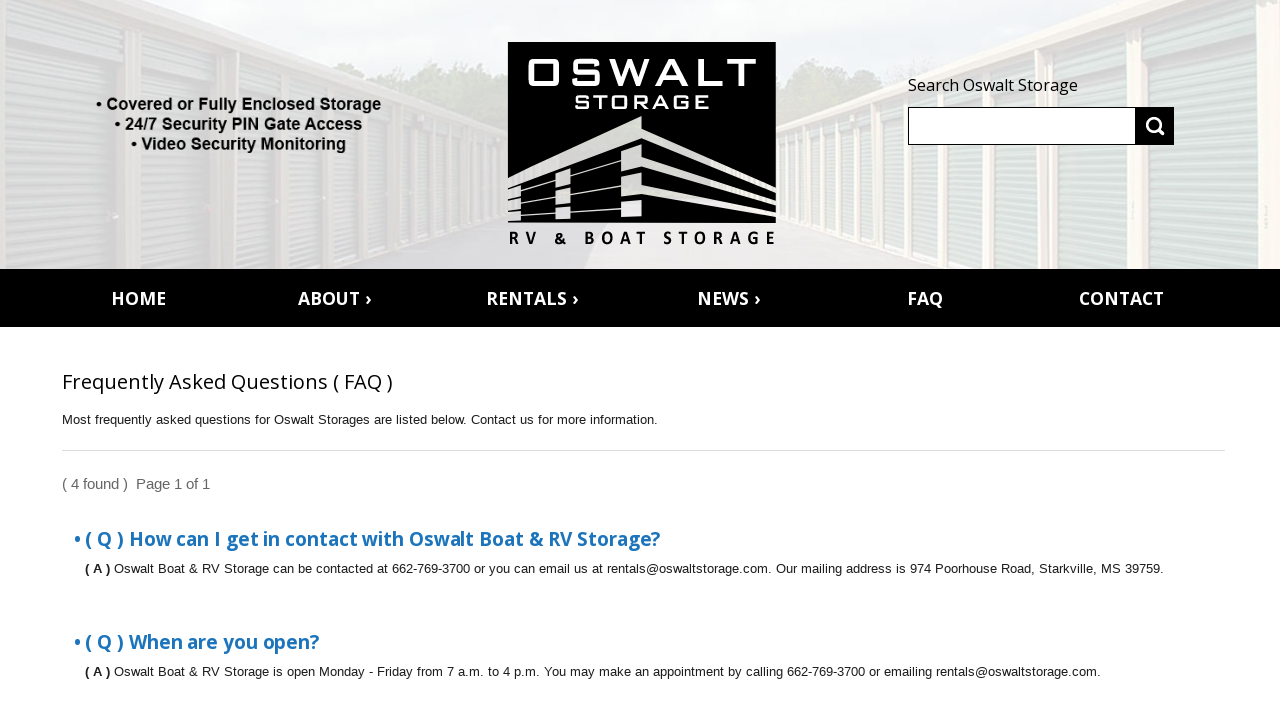

--- FILE ---
content_type: text/html; charset=UTF-8
request_url: https://www.oswaltstorage.com/faq.php
body_size: 5478
content:
<!DOCTYPE html>
<html>

<head>
    <meta charset="utf-8">
  <meta name="viewport" content="width=device-width, initial-scale=1.0">
    <title>FAQ - Oswalt Storage</title>
  <META NAME="description" CONTENT="Frequently Asked Questions (FAQ) - Oswalt Storage. Contact us for more information">
  <META NAME="keywords" CONTENT="Frequently Asked Questions, Oswalt Storage, Starkville, Mississippi">
  <META NAME="author" CONTENT="Oswalt Storage, https://www.oswaltstorage.com">
  
<link rel="canonical" href="https://www.oswaltstorage.com/faq.php" />
<meta property="og:locale" content="en_US" />
<meta property="og:type" content="website" />
<meta property="og:title" content="FAQ - Oswalt Storage" />
<meta property="og:description" content="Frequently Asked Questions (FAQ) - Oswalt Storage. Contact us for more information" />
<meta property="og:url" content="https://oswaltstorage.com/" />
<meta property="og:site_name" content="FAQ - Oswalt Storage" />
<meta property="og:image" content="https://www.oswaltstorage.com/img/company-logo.png"/>

<meta name="twitter:card" content="summary" />
<meta name="twitter:title" content="FAQ - Oswalt Storage" />
<meta name="twitter:description" content="Frequently Asked Questions (FAQ) - Oswalt Storage. Contact us for more information" />
<meta name="twitter:image" content="https://www.oswaltstorage.com/img/company-logo.png" />
<meta name="twitter:url" content="https://www.oswaltstorage.com/faq.php" />

    <LINK REL="SHORTCUT ICON" HREF="https://www.oswaltstorage.com/company.ico">
  <link href="https://www.oswaltstorage.com/apple-touch-icon.png" rel="apple-touch-icon" />
  <link href="https://www.oswaltstorage.com/apple-touch-icon-76x76.png" rel="apple-touch-icon" sizes="76x76" />
  <link href="https://www.oswaltstorage.com/apple-touch-icon-120x120.png" rel="apple-touch-icon" sizes="120x120" />
  <link href="https://www.oswaltstorage.com/apple-touch-icon-152x152.png" rel="apple-touch-icon" sizes="152x152" />
  <link href="https://www.oswaltstorage.com/apple-touch-icon-180x180.png" rel="apple-touch-icon" sizes="180x180" />
  
  <link rel="stylesheet" href="https://www.oswaltstorage.com/css/artistcanvas.min.css">
  <link rel="stylesheet" href="https://www.oswaltstorage.com/css/mississippi-theme.min.css">
  <link rel="stylesheet" href="https://www.oswaltstorage.com/css/main.css">
  <link rel="stylesheet" href="https://fonts.googleapis.com/css?family=Open+Sans:400,600,b">
  <link rel='stylesheet' href='https://fonts.googleapis.com/css?family=Open+Sans+Condensed:300,300italic,700'  type='text/css'>
  <link rel="stylesheet" href="https://www.oswaltstorage.com/css/video.css">
  

<link rel="stylesheet" type="text/css" href="https://www.oswaltstorage.com/vegas/jquery.vegas.css" />
<script type="text/javascript" src="https://www.oswaltstorage.com/js/box/jquery.js"></script>


<script type="text/javascript" src="https://www.oswaltstorage.com/vegas/jquery.vegas.js"></script>

<script>
    jQuery( function() {
        jQuery.vegas('overlay',{
            src: 'https://www.oswaltstorage.com/bg/clear.gif'            
        });
        jQuery.vegas('slideshow',{
            delay: 7000,
            backgrounds: [
                { src:'https://www.oswaltstorage.com/bg/clear.gif', fade: 2000, align: 'center', valign: 'top'},
                { src:'https://www.oswaltstorage.com/bg/clear.gif', fade: 2000, align: 'center', valign: 'top'}
            ]
        });
    });
</script>



<script type="text/javascript">
function submitform()
{
    document.forms["myform"].submit();
}
</script>


<!-- Start WOWSlider.com HEAD section -->
<link rel="stylesheet" type="text/css" href="https://www.oswaltstorage.com/sengine/style.css" />
<!--<script type="text/javascript" src="engine1/jquery.js"></script>-->
<!-- End WOWSlider.com HEAD section -->  
  
<!-- menu addition -->
<meta charset="utf-8" />
<link rel='stylesheet' type='text/css' href ='https://www.oswaltstorage.com/new_menu1/stylesheets/menu_builder.css'/>
<link rel='stylesheet' type='text/css' href ='https://www.oswaltstorage.com/new_menu1/stylesheets/style.css'/>
<!--<script type="text/javascript" src="https://www.oswaltstorage.com/new_menu1/js/jquery-1.8.2.min.js"></script>-->
<script type="text/javascript" src="https://www.oswaltstorage.com/new_menu1/js/modernizr-2.6.2-respond-1.1.0.min.js"></script>
<script type="text/javascript" src="https://www.oswaltstorage.com/new_menu1/js/tinynav.js"></script>
<script type="text/javascript" src="https://www.oswaltstorage.com/new_menu1/js/mb.js"></script>
<!-- menu addition -->


<script language="JavaScript">
<!--
var pong;
function makeArray(n){
  this.length = n;
  for (i=1;i<=n;i++){
    this[i]=0;
  }
  return this;
}
function displayDate() {
	var this_month = new makeArray(12);
    this_month[0]  = "January";
    this_month[1]  = "February";
    this_month[2]  = "March";
    this_month[3]  = "April";
    this_month[4]  = "May";
    this_month[5]  = "June";
    this_month[6]  = "July";
    this_month[7]  = "August";
    this_month[8]  = "September";
    this_month[9]  = "October";
    this_month[10] = "November";
    this_month[11] = "December";
	var today = new Date();
	var day   = today.getDate();
	var month = today.getMonth();
	var year  = today.getYear();
	if (year< 1900) {
		year += 1900;
	}
  return(this_month[month]+" "+day+", "+year);
}
// 
// -->
</script>



<SCRIPT LANGUAGE="JavaScript">
<!-- Hide script from old browsers
function back()
 {
  history.go(-1);
 }
// end script hiding from old browsers -->
</SCRIPT>

<SCRIPT LANGUAGE="JavaScript">
<!-- Hide script from old browsers
function back()
 {
  history.go(-1);
 }
// end script hiding from old browsers -->
</SCRIPT>


<style type="text/css">
#imagelightbox
		{
			cursor: pointer;
			position: fixed;
			z-index: 10000;

			-ms-touch-action: none;
			touch-action: none;

			-webkit-box-shadow: 0 0 3.125em rgba( 0, 0, 0, .75 ); /* 50 */
			box-shadow: 0 0 3.125em rgba( 0, 0, 0, .75 ); /* 50 */
		}
</style>


<script src="https://www.oswaltstorage.com/js/box/imagelightbox.js"></script>
<script>
    $( function()
    {
        $( 'a' ).imageLightbox();
    });
</script> 


</head>

<body class="grid-1">
    <div class="row row-3">
    <div class="artist-span-12 column-11">
      <div class="subgrid subgrid-3">
        <!--<div class="row row-white" style="background-color: rgba(255, 255, 255, .9);"> -->
        <div class="row row-white">
          <div class="artist-span-4 subgrid-column-2 artist-push-4 artist-753-span-12 artist-753-push-0 artist-753-pull-0">
            <a class="link-image-4-3 image-main-logo" href="https://www.oswaltstorage.com" title="Oswalt Storage Logo"><img src="https://www.oswaltstorage.com/img/company-logo.svg" alt="Oswalt RV & Boat Storage">
            </a>
          </div>
          
          <div class="artist-span-4 subgrid-header-left artist-pull-4 artist-753-pull-0 artist-753-push-0 artist-753-span-6 artist-558-span-12">
            <div class="container container-catalog">
              <!--<h1 class="search-heading">Learn more about:</h1>-->
              <a class="link-image-4-3 image-main-logo" href="https://www.oswaltstorage.com/" title="Oswalt Storage"><img src="https://www.oswaltstorage.com/img/floating-points.png" alt="Oswalt Storage">
            </a>
            </div>
          </div>
          
          <div class="artist-span-4 subgrid-header-right artist-753-span-6 artist-558-span-12">
            <!-- search form -->
            <form id="myform" action="https://www.oswaltstorage.com/search.php" class="container container-search" method="post">
              <!--<h1 class="search-heading">Search Oswalt Storage</h1>-->
              <h1 class="search-heading">Search Oswalt Storage</h1>
              <input  type="text" name="keywordsearch" value=""class="input-2" maxlength="30">
              <a class="link-image-4-3 searchsite-button" href="javascript: submitform()" title="Search Oswalt Storage"><img src="https://www.oswaltstorage.com/img/go-button.svg" alt="Search Button">
              </a></form>
            </div>
            <!-- search for ends -->
            
            

          </div>
        </div>
      </div>
    </div>
  </div>     
  <div class="row row-4">
    <div class="artist-span-12 column-1">
      <div class="subgrid menu-bar-bkg">
        <div class="row">
          <div class="artist-span-12 menu-content">
          <!-- menu starts -->
<!-- menu starts -->
<div id="menuBuilderContainer">
	<div id="menuBuilder">
			<button  class="nav-button button bar"><i class="icon_menu_handle"></i><span class="text_menu_link">MENU</span></button>
			<div  id="nav" class="nav">
				<ul  id="mainmenu" class="nav-collapse">
					<li id="menu_1" class="menu_1 menu_items">
						<a href="https://www.oswaltstorage.com/index.php">
							<span class="icon_menu_handle"></span>
							<span class="text_menu_link">HOME</span>
						</a></li>
						
						
						
						
						
						
					<li id="menu_3" class="menu_3 menu_items has-flyout">
						<a>
							<span class="icon_menu_handle"></span>
							<span class="text_menu_link">ABOUT &#8250</span>
						</a><ul id="submenu_menu_3" class="flyout submenus submenu_menu_3">
						<li id='menu_2_sub_0' class='menu_2_sub_0 submenus_items submenu_menu_2_items'><a href=https://www.oswaltstorage.com/about-us/About-Oswalt-Storage><span class='icon_menu_handle'></span><span class='text_menu_link'>About Oswalt Storage</span></a></li><li id='menu_2_sub_0' class='menu_2_sub_0 submenus_items submenu_menu_2_items'><a href=https://www.oswaltstorage.com/about-us/Office-Hours><span class='icon_menu_handle'></span><span class='text_menu_link'>Office Hours</span></a></li><li id='menu_2_sub_0' class='menu_2_sub_0 submenus_items submenu_menu_2_items'><a href=https://www.oswaltstorage.com/about-us/24-Hour-Access><span class='icon_menu_handle'></span><span class='text_menu_link'>24 Hour Access</span></a></li><li id='menu_2_sub_0' class='menu_2_sub_0 submenus_items submenu_menu_2_items'><a href=http://www.oswaltstorage.com/our-staff/><span class='icon_menu_handle'></span><span class='text_menu_link'>Our Staff</span></a></li> 						</ul></li>
 						
 						
 						<!-- rentals -->

 				<li id="menu_2" class="has-flyout menu_2 menu_items">
						<a>
							<span class="icon_menu_handle"></span>
							<span class="text_menu_link">RENTALS &#8250</span>
						</a><ul id="submenu_menu_6" class="flyout submenus submenu_menu_6">
	 						<li id='menu_2_sub_9' class='menu_2_sub_9 submenu_items submenu_menu_9_items submenus_items'><a href=https://www.oswaltstorage.com/rentals-all/><span class='icon_menu_handle'></span><span class='text_menu_link'>All Rentals</span></a></li><li id='menu_2_sub_9' class='menu_2_sub_9 submenu_items submenu_menu_9_items submenus_items'><a href=https://www.oswaltstorage.com/rentals-offered/Fully-Enclosed/><span class='icon_menu_handle'></span><span class='text_menu_link'>Fully Enclosed</span></a></li><li id='menu_2_sub_9' class='menu_2_sub_9 submenu_items submenu_menu_9_items submenus_items'><a href=https://www.oswaltstorage.com/rentals-offered/Covered-Parking/><span class='icon_menu_handle'></span><span class='text_menu_link'>Covered Parking</span></a></li><li id='menu_2_sub_9' class='menu_2_sub_9 submenu_items submenu_menu_9_items submenus_items'><a href=https://www.oswaltstorage.com/rentals-offered/Open-Parking/><span class='icon_menu_handle'></span><span class='text_menu_link'>Open Parking</span></a></li><li id='menu_2_sub_9' class='menu_2_sub_9 submenu_items submenu_menu_9_items submenus_items'><a href=https://www.oswaltstorage.com/rentals-offered/Mini-Storage/><span class='icon_menu_handle'></span><span class='text_menu_link'>Mini Storage</span></a></li><li id='menu_2_sub_9' class='menu_2_sub_9 submenu_items submenu_menu_9_items submenus_items'><a href=https://www.oswaltstorage.com/rentals-offered/Climate-Control/><span class='icon_menu_handle'></span><span class='text_menu_link'>Climate Control</span></a></li> 					</ul>							
					</li>
					
					<!-- end rentals -->
					
					<!-- news -->
 				<li id="menu_2" class="has-flyout menu_2 menu_items">
						<a>
							<span class="icon_menu_handle"></span>
							<span class="text_menu_link">NEWS &#8250</span>
						</a><ul id="submenu_menu_6" class="flyout submenus submenu_menu_6">
	 						<li id='menu_2_sub_9' class='menu_2_sub_9 submenu_items submenu_menu_9_items submenus_items'><a href=https://www.oswaltstorage.com/news.php><span class='icon_menu_handle'></span><span class='text_menu_link'>All News</span></a></li><li id='menu_2_sub_9' class='menu_2_sub_9 submenu_items submenu_menu_9_items submenus_items'><a href=https://www.oswaltstorage.com/category-news/Security/><span class='icon_menu_handle'></span><span class='text_menu_link'>Security</span></a></li><li id='menu_2_sub_9' class='menu_2_sub_9 submenu_items submenu_menu_9_items submenus_items'><a href=https://www.oswaltstorage.com/category-news/Storage/><span class='icon_menu_handle'></span><span class='text_menu_link'>Storage</span></a></li> 					</ul>							
					</li>
 						<!-- news -->
 						
 						
				<li id="menu_5" class="menu_5 menu_items">
					<a href="https://www.oswaltstorage.com/faq.php">
						<span class="icon_menu_handle"></span>
						<span class="text_menu_link">FAQ</span>
					</a>
				</li>
								
					<li id="menu_4" class="has-flyout menu_4 menu_items">
						<a href="https://www.oswaltstorage.com/contact.php">
							<span class="icon_menu_handle"></span>
							<span class="text_menu_link">CONTACT</span>
						</a>
									
					</li>
				</ul>
			</div>
	</div>
</div>
<!-- menu ends -->            
          <!-- menu ends -->
          </div>
        </div>
      </div>
    </div>
  </div>
  <div class="row row-1">
    <div class="artist-span-12 artist-558-span-12 column-faq artist-753-span-12">
      <h1 class="featured-heading" id="heading-1">Frequently Asked Questions ( FAQ )</h1>
      <p class="paragraph article-description">Most frequently asked questions for Oswalt Storages are listed below. Contact us for more information.</p>
      <div class="rule faq-rule">
        <hr>
      </div>
      <div class="subgrid">
        <div class="row">
          <div class="artist-span-6 subgrid-column-faq">
           
        <span class='text-element cal-found'>( 4 found )&nbsp; Page 1 of 1</span></div><div class='artist-span-6 subgrid-column-6 artist-753-span-6 artist-558-span-6'><h2 class='cal-arrow'><font class='Apple-style-span' face='icomoon-ultimate'></font></h2></div></div><article class='row subgrid-row-1'><article class='artist-span-12 subgrid-column-5 artist-753-span-12 artist-558-span-12'><h2 class='community-heading'><a title='Detail FAQ Answer' href='https://www.oswaltstorage.com/faqs/How-can-I-get-in-contact-with-Oswalt-Boat--RV-Storage' class='client-news'>• ( Q ) How can I get in contact with Oswalt Boat & RV Storage?</a></h2><p class='paragraph faq-description'><b>( A )</b> Oswalt Boat & RV Storage can be contacted at 662-769-3700 or you can email us at rentals@oswaltstorage.com. Our mailing address is 974 Poorhouse Road, Starkville, MS 39759.</p></article></article><article class='row subgrid-row-1'><article class='artist-span-12 subgrid-column-5 artist-753-span-12 artist-558-span-12'><h2 class='community-heading'><a title='Detail FAQ Answer' href='https://www.oswaltstorage.com/faqs/When-are-you-open' class='client-news'>• ( Q ) When are you open?</a></h2><p class='paragraph faq-description'><b>( A )</b> Oswalt Boat & RV Storage is open Monday - Friday from 7 a.m. to 4 p.m. You may make an appointment by calling 662-769-3700 or emailing rentals@oswaltstorage.com.</p></article></article><article class='row subgrid-row-1'><article class='artist-span-12 subgrid-column-5 artist-753-span-12 artist-558-span-12'><h2 class='community-heading'><a title='Detail FAQ Answer' href='https://www.oswaltstorage.com/faqs/Can-I-access-24/7' class='client-news'>• ( Q ) Can I access 24/7?</a></h2><p class='paragraph faq-description'><b>( A )</b> One of the most important features at Oswalt's RV & Boat Storage is the 24 hour controlled access. Customers can enjoy having access 24 hours a day, 365 days a year to their units. </p></article></article><article class='row subgrid-row-1'><article class='artist-span-12 subgrid-column-5 artist-753-span-12 artist-558-span-12'><h2 class='community-heading'><a title='Detail FAQ Answer' href='https://www.oswaltstorage.com/faqs/Will-my-RV-and-boat-be-safe' class='client-news'>• ( Q ) Will my RV and boat be safe?</a></h2><p class='paragraph faq-description'><b>( A )</b> Oswalt's RV & Boat Storage facility has many priorities. But priority number one is the security of our facility, our customers and their belongings. With features that protect our business and our patrons we take security very seriously. </p></article></article>        <div class="row">
          <div class="artist-span-6 subgrid-column-faq">
          <span class="text-element cal-found"><!--( 2 found )&nbsp-->
<!-- AddThis Button BEGIN -->

<div class="addthis_inline_share_toolbox" style="padding-top: 0px; padding-bottom: 30px; padding-right: 0px; padding-right: 0px;"></div>


<script type="text/javascript" src="//s7.addthis.com/js/300/addthis_widget.js#pubid=ra-5b89630c16874729"></script>

<!-- AddThis Button END --></span>
      
          </div>
          <div class="artist-span-6 subgrid-column-6 artist-753-span-6 artist-558-span-6">
            <h2 class="cal-arrow"><font class="Apple-style-span" face="icomoon-ultimate">
                       </font>
           </h2>
          </div>
        </div>
      </div>
      <div class="rule contact-rule">
        <hr>
      </div>
      <h1 class='featured-morearticles'>Go to Page: 
          <b>1</b>          </h1>
      
      
    </div>
  </div>
<div class="row bottom-footer-wide">
    <div class="artist-span-12 column-4">
      <div class="subgrid subgrid-1">
        <div class="row subgrid-clent-logos-rotate">
          <div class="artist-span-12 subgrid-client-logos-left"></div>
        </div>
        <article class="row">
          <nav class="artist-span-3 subgrid-site-links artist-753-push-0 artist-753-pull-0 artist-753-span-4 artist-819-span-2 artist-558-span-12">
            <a class="link-text sitemap-title" href="https://www.oswaltstorage.com/index.php" title="Welcome to the Oswaltstorage.com">Home</a>
                     

                     
            
            <a class="link-text sitemap-title" title="About Oswaltstorage.com">About Us &#8250</a>
            <a class='link-text sitemap-sublink' href='https://www.oswaltstorage.com/about-us/About-Oswalt-Storage'>About Oswalt Storage<a class='link-text sitemap-sublink' href='https://www.oswaltstorage.com/about-us/Office-Hours'>Office Hours<a class='link-text sitemap-sublink' href='https://www.oswaltstorage.com/about-us/24-Hour-Access'>24 Hour Access<a class='link-text sitemap-sublink' href=http://www.oswaltstorage.com/our-staff/>Our Staff 
           </nav>
          
          
          

          <nav class="artist-span-3 subgrid-site-links artist-753-push-0 artist-753-pull-0 artist-753-span-4 artist-558-span-12">
 <a class='link-text sitemap-title' title='Oswaltstorage.com Rentals' href='https://www.oswaltstorage.com/rentals-all/'>Rentals &#8250</a><a class='link-text sitemap-sublink' href=https://www.oswaltstorage.com/rentals-offered/Fully-Enclosed/>Fully Enclosed</a><a class='link-text sitemap-sublink' href=https://www.oswaltstorage.com/rentals-offered/Covered-Parking/>Covered Parking</a><a class='link-text sitemap-sublink' href=https://www.oswaltstorage.com/rentals-offered/Open-Parking/>Open Parking</a><a class='link-text sitemap-sublink' href=https://www.oswaltstorage.com/rentals-offered/Mini-Storage/>Mini Storage</a><a class='link-text sitemap-sublink' href=https://www.oswaltstorage.com/rentals-offered/Climate-Control/>Climate Control</a> 

                        
         
          </nav>
          <nav class="artist-span-2 subgrid-site-links artist-753-push-0 artist-753-pull-0 artist-753-span-4 artist-819-span-3 artist-558-span-12">
          
<a class='link-text sitemap-title' title='Oswaltstorage.com News' href='https://www.oswaltstorage.com/news.php'>News &#8250</a><a class='link-text sitemap-sublink' href=https://www.oswaltstorage.com/category-news/Security/>Security</a><a class='link-text sitemap-sublink' href=https://www.oswaltstorage.com/category-news/Storage/>Storage</a>                   <a class="link-text sitemap-title" href="https://www.oswaltstorage.com/faq.php" title="Oswaltstorage.com FAQ">FAQ</a>

            
            <a class="link-text sitemap-title" href="https://www.oswaltstorage.com/contact.php" title="Contact Oswaltstorage.com">Contact</a>
            
            <div id="google_translate_element" style="margin-left: 0px; margin-right: 0px; margin-bottom: 0px; margin-top: 20px"></div>
        

                      
          </nav>
          <div class="artist-span-4 subgrid-cagd-contact artist-1128-span-4 artist-753-span-12 artist-753-offset-0 artist-983-span-4 artist-558-span-12">
          
          
            <a class="link-image-4-3 footer-link-logo" href="https://www.oswaltstorage.com" title="Oswaltstorage.com"><img src="https://www.oswaltstorage.com/img/company-logo-footer.svg" alt="Oswaltstorage.com">
            </a>
            <span class='text-element Address-Body'><b>Oswalt RV & Boat Storage</b> <BR> 662-769-3700 | &nbsp;<a title='Contact Oswalt RV & Boat Storage' href='mailto:rentals@oswaltstorage.com' class='text-text-4 text-text-2'>rentals@oswaltstorage.com</a><br>974 Poorhouse Road<br>Starkville, MS 39759</span></div>
          <div class='artist-span-12'>
            <div class='rule rule-3'>
              <hr>
            </div>            <span class="text-element text-1">
            Disclaimer: Oswaltstorage.com provides all this information in good faith and makes no representations about the suitability, reliability, availability, timeliness, and accuracy of the information contained on this website for any purpose. The information contained on this website is provided "as is" without warranty of any kind. Oswaltstorage.com hereby disclaims all warranties and conditions with regard to this website, including all implied warranties and conditions or merchantability, fitness for a particular purpose, title and non-infringement. Trademarks / Logos are the property of their respective owners.<BR><BR></span>
             <!-- social media icons -->
            <h1 class="social-white" align=middle><center>
            <A title='Like us on Facebook' HREF=https://www.facebook.com/profile.php?id=61553008724365 target=new class='link-social'><picture><img src='https://www.oswaltstorage.com/socialicons/webicon-facebook.svg' alt='Facebook Icon'></picture></a>&nbsp<A title='Instagram' HREF=https://www.instagram.com/oswaltstorage/ target=new class='link-social'><picture><img src='https://www.oswaltstorage.com/socialicons/webicon-instagram.svg' alt='Instagram Icon'></picture></a>&nbsp</center></H1>
            <!-- social media icons -->
            
            <span class="text-element text-1">&copy; <script language="JavaScript">
	<!--
	document.write (displayDate());
	//-->
</script> - 
<a title='contact Oswaltstorage.com' href='https://www.oswaltstorage.com/contact.php' class='text-text-1'>Oswalt RV & Boat Storage </a>, All rights reserved. <a title="Chris Alford Graphic Designer, Traditional Graphic Design, Professional Responsive New Media Design, SEO promotion and Custom Website Programming with easy to use customized Content Management Systems. Chrisalford.com is your Mississippi Graphic Web Design Source. Call 662-453-1118 for more information" href="https://www.chrisalford.com" class="text-text-2" target="new">Website design by chrisalford.com</a><br>
            </span>
            
            
            
          </div>
        </article>
      </div>
    </div>
  </div>     
</body>

</html>

--- FILE ---
content_type: text/css
request_url: https://www.oswaltstorage.com/css/artistcanvas.min.css
body_size: 15043
content:
*{-moz-box-sizing:border-box;-webkit-box-sizing:border-box;box-sizing:border-box}@-ms-viewport{width:device-width}a,abbr,acronym,address,applet,article,aside,audio,b,big,blockquote,body,canvas,caption,center,cite,code,dd,del,details,dfn,div,dl,dt,em,embed,fieldset,figcaption,figure,footer,form,h1,h2,h3,h4,h5,h6,header,hgroup,html,i,iframe,img,ins,kbd,label,legend,li,mark,menu,nav,object,ol,output,p,pre,q,ruby,s,samp,section,small,span,strike,strong,sub,summary,sup,table,tbody,td,tfoot,th,thead,time,tr,tt,u,ul,var,video{margin:0;padding:0;border:0;font:inherit;font-size:100%;vertical-align:baseline}audio,canvas,video{display:inline-block;*display:inline;*zoom:1}audio:not([controls]){display:none;height:0}[hidden]{display:none}html{line-height:1;font-size:100%;-ms-text-size-adjust:100%;-webkit-font-smoothing:antialiased;-webkit-text-size-adjust:100%}ol,ul{list-style:none}ul ul{font-size:100%}table{border-collapse:separate;border-spacing:0}caption,td,th{font-weight:400;vertical-align:middle}blockquote,q{quotes:none}blockquote:after,blockquote:before,q:after,q:before{content:"";content:none}a img,img{border:0;-ms-interpolation-mode:bicubic}svg:not(:root){overflow:hidden}article,aside,details,figcaption,figure,footer,header,hgroup,main,nav,section,summary{display:block}.clear{clear:both}img.round{-o-border-radius:31.25em;-ms-border-radius:31.25em;-moz-border-radius:31.25em;-webkit-border-radius:31.25em;border-radius:31.25em;-moz-background-clip:padding;-webkit-background-clip:padding-box;background-clip:padding-box}img.framed{padding:4px;border:1px solid #eee;background:#fff;margin:.0625em .0625em .625em;-o-border-radius:.25em;-ms-border-radius:.25em;-moz-border-radius:.25em;-webkit-border-radius:.25em;border-radius:.25em;-moz-background-clip:padding;-webkit-background-clip:padding-box;background-clip:padding-box}.hide{display:none!important;visibility:hidden!important}.super-header{margin-top:0;width:100%}.super-header h1{font-size:3.39787em}.super-header h2{font-size:2.8315em}.centered{margin-left:auto;margin-right:auto}.inline{display:inline}.social-media{display:inline;margin-top:.625em}.social-media li{display:inline;padding:.125em}.no-bottom-margin{margin-bottom:0}.ir{background-color:transparent;border:0;overflow:hidden;*text-indent:-9999px}.ir:before{content:"";display:block;width:0;height:150%}.hidden{display:none!important;visibility:hidden}.visuallyhidden{border:0;clip:rect(0 0 0 0);height:.0625em;margin:-.0625em;overflow:hidden;padding:0;position:absolute;width:.0625em}.visuallyhidden.focusable:active,.visuallyhidden.focusable:focus{clip:auto;height:auto;margin:0;overflow:visible;position:static;width:auto}.invisible{visibility:hidden}.clearfix:after,.clearfix:before{content:" ";display:table}.clearfix:after{clear:both}.clearfix{*zoom:1}form{margin-bottom:1em}fieldset{border:1px solid silver;margin:0;padding:0}legend{border:0;padding:0;white-space:normal;*margin-left:-.4375em}button,input,select,textarea{margin:0;font-size:100%;vertical-align:middle}button,input{*overflow:visible}button,html input[type=button],input[type=reset],input[type=submit]{-webkit-appearance:button;cursor:pointer}input[type=color],input[type=date],input[type=datetime-local],input[type=datetime],input[type=email],input[type=month],input[type=number],input[type=password],input[type=search],input[type=tel],input[type=text],input[type=time],input[type=url],input[type=week],select,textarea{display:inline-block;color:#666;font-size:100%;margin:.1875em 0;vertical-align:middle;*vertical-align:middle;*overflow:visible;outline:0;cursor:text;border:1px solid #BFBFBF;width:100%;max-width:100%;padding:.5em .25em;-webkit-transition-property:border,box-shadow;-moz-transition-property:border,box-shadow;-o-transition-property:border,box-shadow;transition-property:border,box-shadow;-webkit-transition-duration:.1s;-moz-transition-duration:.1s;-o-transition-duration:.1s;transition-duration:.1s;-webkit-transition-timing-function:ease-in-ease-out;-moz-transition-timing-function:ease-in-ease-out;-o-transition-timing-function:ease-in-ease-out;transition-timing-function:ease-in-ease-out}input[type=color].small,input[type=date].small,input[type=datetime-local].small,input[type=datetime].small,input[type=email].small,input[type=month].small,input[type=number].small,input[type=password].small,input[type=search].small,input[type=tel].small,input[type=text].small,input[type=time].small,input[type=url].small,input[type=week].small,select.small,textarea.small{padding:.125em .375em;font-size:80%}input[type=color].large,input[type=date].large,input[type=datetime-local].large,input[type=datetime].large,input[type=email].large,input[type=month].large,input[type=number].large,input[type=password].large,input[type=search].large,input[type=tel].large,input[type=text].large,input[type=time].large,input[type=url].large,input[type=week].large,select.large,textarea.large{padding:.75em .4375em;font-size:110%}input[type=color]:focus,input[type=date]:focus,input[type=datetime-local]:focus,input[type=datetime]:focus,input[type=email]:focus,input[type=month]:focus,input[type=number]:focus,input[type=password]:focus,input[type=search]:focus,input[type=tel]:focus,input[type=text]:focus,input[type=time]:focus,input[type=url]:focus,input[type=week]:focus,textarea:focus{outline:0;-moz-box-shadow:0 0 3px #787878 inset;-webkit-box-shadow:0 0 3px #787878 inset;box-shadow:0 0 3px #787878 inset}button[disabled],html input[disabled]{cursor:default}button::-moz-focus-inner,input::-moz-focus-inner{border:0;padding:0}input[type=checkbox],input[type=radio]{box-sizing:border-box;padding:0;*height:.8125em;*width:.8125em}input[type=file],input[type=file].large,input[type=file].small{border:0}textarea{overflow:auto;vertical-align:top}.input-number input{color:#454545;border:1px solid #dcdfe7}button,input{line-height:normal}button,select{text-transform:none}.button,a.button{display:inline-block;padding:.4375em .875em;margin:.1875em 0;line-height:1.25em;text-align:center;vertical-align:middle;cursor:pointer;color:#222;font-size:.8375em;background-color:#fff;border:1px solid rgba(0,0,0,.3);-o-border-radius:.25em;-ms-border-radius:.25em;-moz-border-radius:.25em;-webkit-border-radius:.25em;border-radius:.25em;-moz-background-clip:padding;-webkit-background-clip:padding-box;background-clip:padding-box;text-decoration:none;box-shadow:inset 0 1px 0 rgba(255,255,255,.5)}.button:hover,.button:link,.button:visited,a.button:hover,a.button:link,a.button:visited{color:#222;text-decoration:none}.button:active,a.button:active{-moz-box-shadow:0 0 10px rgba(0,0,0,.8) inset;-webkit-box-shadow:0 0 10px rgba(0,0,0,.8) inset;box-shadow:0 0 10px rgba(0,0,0,.8) inset;filter:progid:DXImageTransform.Microsoft.dropshadow(OffX=0px, OffY=0px, Color='#000');-ms-filter:"progid:DXImageTransform.Microsoft.dropshadow(OffX=0px, OffY=0px, Color='#000')"}.button.small,a.button.small{line-height:1.4;font-size:.6em;padding:.125em .875em}a.button:active,a.button:hover,a.button:link,a.button:visited{text-decoration:none}.button.large{padding:.8125em 1.875em;font-size:1em}.grey-button,a.grey-button{color:#fefefe;border:1px solid #343434;-moz-text-shadow:1px 1px 0 rgba(0,0,0,.3);-webkit-text-shadow:1px 1px 0 rgba(0,0,0,.3);text-shadow:1px 1px 0 rgba(0,0,0,.3);background-color:#656565;background-image:-webkit-gradient(linear,left top,left bottom,color-stop(0,#7f7f7f),color-stop(1,#656565));background-image:-webkit-linear-gradient(top,#7f7f7f,#656565);background-image:-moz-linear-gradient(top,#7f7f7f,#656565);background-image:-ms-linear-gradient(top,#7f7f7f,#656565);background-image:-o-linear-gradient(top,#7f7f7f,#656565);background-image:linear-gradient(top,bottom,#7f7f7f,#656565)}.grey-button:link,.grey-button:visited,a.grey-button:link,a.grey-button:visited{color:#fefefe}.grey-button:hover,a.grey-button:hover{color:#fefefe;background-color:#6d6d6d;background-image:-webkit-gradient(linear,left top,left bottom,color-stop(0,#868686),color-stop(1,#6d6d6d));background-image:-webkit-linear-gradient(top,#868686,#6d6d6d);background-image:-moz-linear-gradient(top,#868686,#6d6d6d);background-image:-ms-linear-gradient(top,#868686,#6d6d6d);background-image:-o-linear-gradient(top,#868686,#6d6d6d);background-image:linear-gradient(top,bottom,#868686,#6d6d6d)}.grey-button:active,a.grey-button:active{color:#fefefe}.lite-grey-button,a.lite-grey-button{color:#555;border:1px solid #9a9a9a;background-color:#f3f3f3;background-image:-webkit-gradient(linear,left top,left bottom,color-stop(0,#fff),color-stop(1,#f3f3f3));background-image:-webkit-linear-gradient(top,#fff,#f3f3f3);background-image:-moz-linear-gradient(top,#fff,#f3f3f3);background-image:-ms-linear-gradient(top,#fff,#f3f3f3);background-image:-o-linear-gradient(top,#fff,#f3f3f3);background-image:linear-gradient(top,bottom,#fff,#f3f3f3)}.lite-grey-button:link,.lite-grey-button:visited,a.lite-grey-button:link,a.lite-grey-button:visited{color:#555}.lite-grey-button:hover,a.lite-grey-button:hover{color:#555;background-color:#fbfbfb;background-image:-webkit-gradient(linear,left top,left bottom,color-stop(0,#fff),color-stop(1,#fbfbfb));background-image:-webkit-linear-gradient(top,#fff,#fbfbfb);background-image:-moz-linear-gradient(top,#fff,#fbfbfb);background-image:-ms-linear-gradient(top,#fff,#fbfbfb);background-image:-o-linear-gradient(top,#fff,#fbfbfb);background-image:linear-gradient(top,bottom,#fff,#fbfbfb)}.lite-grey-button:active,a.lite-grey-button:active{color:#555}.blue-button,a.blue-button{color:#e4f5f9;border:1px solid #1b6576;-moz-text-shadow:1px 1px 0 rgba(0,0,0,.3);-webkit-text-shadow:1px 1px 0 rgba(0,0,0,.3);text-shadow:1px 1px 0 rgba(0,0,0,.3);background-color:#2488a0;background-image:-webkit-gradient(linear,left top,left bottom,color-stop(0,#2dabca),color-stop(1,#2488a0));background-image:-webkit-linear-gradient(top,#2dabca,#2488a0);background-image:-moz-linear-gradient(top,#2dabca,#2488a0);background-image:-ms-linear-gradient(top,#2dabca,#2488a0);background-image:-o-linear-gradient(top,#2dabca,#2488a0);background-image:linear-gradient(top,bottom,#2dabca,#2488a0)}.blue-button:link,.blue-button:visited,a.blue-button:link,a.blue-button:visited{color:#e4f5f9}.blue-button:hover,a.blue-button:hover{color:#e4f5f9;background-color:#2793ac;background-image:-webkit-gradient(linear,left top,left bottom,color-stop(0,#35b3d2),color-stop(1,#2793ac));background-image:-webkit-linear-gradient(top,#35b3d2,#2793ac);background-image:-moz-linear-gradient(top,#35b3d2,#2793ac);background-image:-ms-linear-gradient(top,#35b3d2,#2793ac);background-image:-o-linear-gradient(top,#35b3d2,#2793ac);background-image:linear-gradient(top,bottom,#35b3d2,#2793ac)}.blue-button:active,a.blue-button:active{color:#e4f5f9}.black-button,a.black-button{color:#fefefe;border:1px solid #1a1a1a;-moz-text-shadow:1px 1px 0 rgba(0,0,0,.3);-webkit-text-shadow:1px 1px 0 rgba(0,0,0,.3);text-shadow:1px 1px 0 rgba(0,0,0,.3);background-color:#343434;background-image:-webkit-gradient(linear,left top,left bottom,color-stop(0,#4e4e4e),color-stop(1,#343434));background-image:-webkit-linear-gradient(top,#4e4e4e,#343434);background-image:-moz-linear-gradient(top,#4e4e4e,#343434);background-image:-ms-linear-gradient(top,#4e4e4e,#343434);background-image:-o-linear-gradient(top,#4e4e4e,#343434);background-image:linear-gradient(top,bottom,#4e4e4e,#343434)}.black-button:link,.black-button:visited,a.black-button:link,a.black-button:visited{color:#fefefe}.black-button:hover,a.black-button:hover{color:#fefefe;background-color:#3c3c3c;background-image:-webkit-gradient(linear,left top,left bottom,color-stop(0,#555),color-stop(1,#3c3c3c));background-image:-webkit-linear-gradient(top,#555,#3c3c3c);background-image:-moz-linear-gradient(top,#555,#3c3c3c);background-image:-ms-linear-gradient(top,#555,#3c3c3c);background-image:-o-linear-gradient(top,#555,#3c3c3c);background-image:linear-gradient(top,bottom,#555,#3c3c3c)}.black-button:active,a.black-button:active{color:#fefefe}.green-button,a.green-button{color:#fff;border:1px solid #154000;-moz-text-shadow:1px 1px 0 rgba(0,0,0,.3);-webkit-text-shadow:1px 1px 0 rgba(0,0,0,.3);text-shadow:1px 1px 0 rgba(0,0,0,.3);background-color:#267300;background-image:-webkit-gradient(linear,left top,left bottom,color-stop(0,#44b71e),color-stop(1,#267300));background-image:-webkit-linear-gradient(top,#44b71e,#267300);background-image:-moz-linear-gradient(top,#44b71e,#267300);background-image:-ms-linear-gradient(top,#44b71e,#267300);background-image:-o-linear-gradient(top,#44b71e,#267300);background-image:linear-gradient(top,bottom,#44b71e,#267300)}.green-button:link,.green-button:visited,a.green-button:link,a.green-button:visited{color:#fff}.green-button:hover,a.green-button:hover{color:#fff;background-color:#2e8d00;background-image:-webkit-gradient(linear,left top,left bottom,color-stop(0,#4ccd22),color-stop(1,#2e8d00));background-image:-webkit-linear-gradient(top,#4ccd22,#2e8d00);background-image:-moz-linear-gradient(top,#4ccd22,#2e8d00);background-image:-ms-linear-gradient(top,#4ccd22,#2e8d00);background-image:-o-linear-gradient(top,#4ccd22,#2e8d00);background-image:linear-gradient(top,bottom,#4ccd22,#2e8d00)}.green-button:active,a.green-button:active{color:#fff}.orange-button,a.orange-button{color:#fff;border:1px solid #c85100;-moz-text-shadow:1px 1px 0 rgba(0,0,0,.3);-webkit-text-shadow:1px 1px 0 rgba(0,0,0,.3);text-shadow:1px 1px 0 rgba(0,0,0,.3);background-color:#fb6600;background-image:-webkit-gradient(linear,left top,left bottom,color-stop(0,#ff9700),color-stop(1,#fb6600));background-image:-webkit-linear-gradient(top,#ff9700,#fb6600);background-image:-moz-linear-gradient(top,#ff9700,#fb6600);background-image:-ms-linear-gradient(top,#ff9700,#fb6600);background-image:-o-linear-gradient(top,#ff9700,#fb6600);background-image:linear-gradient(top,bottom,#ff9700,#fb6600)}.orange-button:link,.orange-button:visited,a.orange-button:link,a.orange-button:visited{color:#fff}.orange-button:hover,a.orange-button:hover{color:#fff;background-color:#ff7416;background-image:-webkit-gradient(linear,left top,left bottom,color-stop(0,#ffa11a),color-stop(1,#ff7416));background-image:-webkit-linear-gradient(top,#ffa11a,#ff7416);background-image:-moz-linear-gradient(top,#ffa11a,#ff7416);background-image:-ms-linear-gradient(top,#ffa11a,#ff7416);background-image:-o-linear-gradient(top,#ffa11a,#ff7416);background-image:linear-gradient(top,bottom,#ffa11a,#ff7416)}.orange-button:active,a.orange-button:active{color:#fff}.red-button,a.red-button{color:#fad0d2;border:1px solid #730c10;-moz-text-shadow:1px 1px 0 rgba(0,0,0,.3);-webkit-text-shadow:1px 1px 0 rgba(0,0,0,.3);text-shadow:1px 1px 0 rgba(0,0,0,.3);background-color:#a11117;background-image:-webkit-gradient(linear,left top,left bottom,color-stop(0,#cf161e),color-stop(1,#a11117));background-image:-webkit-linear-gradient(top,#cf161e,#a11117);background-image:-moz-linear-gradient(top,#cf161e,#a11117);background-image:-ms-linear-gradient(top,#cf161e,#a11117);background-image:-o-linear-gradient(top,#cf161e,#a11117);background-image:linear-gradient(top,bottom,#cf161e,#a11117)}.red-button:link,.red-button:visited,a.red-button:link,a.red-button:visited{color:#fad0d2}.red-button:hover,a.red-button:hover{color:#fad0d2;background-color:#af1219;background-image:-webkit-gradient(linear,left top,left bottom,color-stop(0,#dd1720),color-stop(1,#af1219));background-image:-webkit-linear-gradient(top,#dd1720,#af1219);background-image:-moz-linear-gradient(top,#dd1720,#af1219);background-image:-ms-linear-gradient(top,#dd1720,#af1219);background-image:-o-linear-gradient(top,#dd1720,#af1219);background-image:linear-gradient(top,bottom,#dd1720,#af1219)}.red-button:active,a.red-button:active{color:#fad0d2}.disabled{box-shadow:none!important;background-image:none!important;opacity:.7}.disabled:hover{cursor:default!important;box-shadow:none!important;background:none!important}.no-button{background:0 0;border:0;color:inherit;outline:0;-webkit-text-shadow:none;-moz-text-shadow:none;-o-text-shadow:none;text-shadow:none;-webkit-box-shadow:none;-moz-box-shadow:none;-o-box-shadow:none;box-shadow:none}.button-group{position:relative;display:inline-block;font-size:0}.button-group .button{position:relative;display:inline-block;margin:0;-o-border-radius:0;-ms-border-radius:0;-moz-border-radius:0;-webkit-border-radius:0;border-radius:0;-moz-background-clip:padding;-webkit-background-clip:padding-box;background-clip:padding-box}.button-group .button:first-child{-o-border-radius:.25em 0 0 .25em;-ms-border-radius:.25em 0 0 .25em;-moz-border-radius:.25em 0 0 .25em;-webkit-border-radius:.25em 0 0 .25em;border-radius:.25em 0 0 .25em;-moz-background-clip:padding;-webkit-background-clip:padding-box;background-clip:padding-box}.button-group .button:not(:last-child){border-right:0}.button-group .button:last-child{-o-border-radius:0 .25em .25em 0;-ms-border-radius:0 .25em .25em 0;-moz-border-radius:0 .25em .25em 0;-webkit-border-radius:0 .25em .25em 0;border-radius:0 .25em .25em 0;-moz-background-clip:padding;-webkit-background-clip:padding-box;background-clip:padding-box}input:focus+.hint,select:focus+.hint,textarea:focus+.hint{display:inline-block}input[type=date]::-webkit-inner-spin-button,input[type=date]::-webkit-outer-spin-button{display:none}blockquote,body,button,dd,div,dl,dt,form,h1,h2,h3,h4,h5,h6,input,li,ol,p,pre,select,td,textarea,th,ul{color:#222;direction:ltr;font-family:"Helvetica Neue",Helvetica,Helvetica,Arial,sans-serif;line-height:1.6}p{font-weight:400;font-size:.875em;line-height:1.6;margin:0 0 .625em}p.lead{font-size:1.09375em;line-height:1.6;margin-bottom:1em}p.note{color:#999;font-style:italic;font-size:80%}small{font-size:60%}.tiny{font-size:50%}.small{font-size:80%}.normal{font-size:100%}.large{font-size:120%}.x-large{font-size:140%}p a,p a:visited{line-height:inherit}.center,.centered{text-align:center}.truncate{white-space:nowrap;overflow:hidden;text-overflow:ellipsis;-o-text-overflow:ellipsis}a{color:#5087ca;text-decoration:none;line-height:inherit;-moz-transition:color .1s linear;-o-transition:color .1s linear;-ms-transition:color .1s linear;-webkit-transition:color .1s linear;transition:color .1s linear;outline:0!important}a:link{color:#5087ca;text-decoration:none}a:visited{color:#5087ca}a:hover{color:#366db1;text-decoration:none;outline:0}a:active{outline:0;color:#5087ca}a:focus{outline:thin dotted}h1{font-size:3.39787em;color:#222;text-rendering:optimizeLegibility;line-height:1.1;padding:0}h1.small{font-size:60%}h2{font-size:2.83156em;color:#222;text-rendering:optimizeLegibility;line-height:1.1;padding:0}h2.small{font-size:60%}h3{font-size:2.26525em;color:#222;text-rendering:optimizeLegibility;line-height:1.1;padding:0}h3.small{font-size:60%}h4{font-size:1.69894em;color:#222;text-rendering:optimizeLegibility;line-height:1.1;padding:0}h4.small{font-size:60%}h5{font-size:1.13262em;color:#222;text-rendering:optimizeLegibility;line-height:1.1;padding:0}h5.small{font-size:60%}h6{font-size:.56631em;color:#222;text-rendering:optimizeLegibility;line-height:1.1;padding:0}h6.small{font-size:60%}b,strong{font-weight:bolder}abbr{font-size:90%;color:#222;border-bottom:1px solid #ddd;cursor:help;text-transform:none}abbr acronym{text-transform:uppercase;font-size:90%;color:#222;border-bottom:1px solid #ddd;cursor:help}abbr[title]{border-bottom:1px solid #ddd}dfn,em,i{font-style:italic}sub{position:relative;font-size:75%;line-height:0;vertical-align:baseline;bottom:-.25em}sup{position:relative;font-size:75%;line-height:0;vertical-align:baseline;top:-.5em}hr{-moz-box-sizing:content-box;box-sizing:content-box;clear:both;margin:1.375em 0 1.3125em;height:0;border:solid #ddd;border-width:1px 0 0}mark{background:#ff0;color:#000}code,kbd,pre,samp{font-family:"courier new",courier,monospace;_font-family:'courier new',monospace;font-size:.75em;color:#444;margin:1em 0 1.5em;padding:1em}pre{white-space:pre;white-space:pre-wrap;word-wrap:break-word;overflow:auto;padding:.625em}code{white-space:pre;white-space:pre-wrap;white-space:pre-line;white-space:-pre-wrap;white-space:-o-pre-wrap;white-space:-moz-pre-wrap;white-space:-hp-pre-wrap;word-wrap:break-word}q{quotes:none}q:after,q:before{content:'';content:none}ol{line-height:1.6;margin-bottom:1em;list-style-position:inside}ol.decimal{list-style-position:outside;list-style-type:decimal}ol.decimal li ul{list-style-type:inherit}ul{line-height:1.6;list-style-position:inside;margin-left:0;margin-bottom:0}ul li ol,ul li ul{margin-left:0;margin-bottom:0}ul li a{padding:.5em .25em}ul.hiragana{list-style-type:hiragana}ul.hiragana li ul{list-style-type:inherit}ul.square{list-style-type:square}ul.square li ul{list-style-type:inherit}ul.disc{list-style-type:disc}ul.disc li ul{list-style-type:inherit}ul.circle{list-style-type:circle}ul.circle li ul{list-style-type:inherit}ul.no-bullet{list-style-type:none}ul.large li{line-height:1.3125em}ol li ol,ol li ul{margin-left:0;margin-bottom:0}.tooltip-inner{max-width:250px;padding:3px 8px;color:#fff;text-align:center;text-decoration:none;background-color:#000;-o-border-radius:4px;-ms-border-radius:4px;-moz-border-radius:4px;-webkit-border-radius:4px;border-radius:4px;-moz-background-clip:padding;-webkit-background-clip:padding-box;background-clip:padding-box}.tooltip-arrow{position:absolute;width:0;height:0;border-color:transparent;border-style:solid}.tooltip{position:absolute;z-index:1000;display:block;padding:5px;font-size:80%;opacity:0;visibility:visible;margin:6px}.tooltip.north .tooltip-arrow{bottom:0;left:50%;margin-left:-5px;border-top-color:#000;border-width:5px 5px 0}.tooltip.east .tooltip-arrow{left:0;top:50%;margin-top:-5px;border-right-color:#000;border-width:5px 5px 5px 0}.tooltip.south .tooltip-arrow{top:0;left:50%;margin-left:-5px;border-bottom-color:#000;border-width:0 5px 5px}.tooltip.west .tooltip-arrow{right:0;top:50%;margin-top:-5px;border-left-color:#000;border-width:5px 0 5px 5px}.popover{position:absolute;top:0;left:0;z-index:1000;max-width:276px;padding:1px;text-align:left;background-color:#fff;border:1px solid #ccc;border:1px solid rgba(0,0,0,.2);-o-border-radius:6px;-ms-border-radius:6px;-moz-border-radius:6px;-webkit-border-radius:6px;border-radius:6px;-moz-background-clip:padding;-webkit-background-clip:padding-box;background-clip:padding-box;white-space:normal}.popover.north{margin-top:-10px}.popover.east{margin-left:10px}.popover.south{margin-top:10px}.popover.west{margin-left:-10px}.popover-title{margin:0;padding:8px 14px;font-size:14px;font-weight:400;line-height:18px;background-color:#fefefe;border-bottom:1px solid #f1f1f1;-o-border-radius:5px 5px 0 0;-ms-border-radius:5px 5px 0 0;-moz-border-radius:5px 5px 0 0;-webkit-border-radius:5px 5px 0 0;border-radius:5px 5px 0 0;-moz-background-clip:padding;-webkit-background-clip:padding-box;background-clip:padding-box}.popover-title:empty{display:none}.popover-content{padding:9px 14px}.popover .popover-arrow,.popover .popover-arrow:after{position:absolute;display:block;width:0;height:0;border-color:transparent;border-style:solid}.popover .popover-arrow{border-width:11px}.popover .popover-arrow:after{border-width:10px;content:""}.popover.north .popover-arrow{left:50%;margin-left:-11px;border-bottom-width:0;border-top-color:#999;border-top-color:#ccc;bottom:-11px}.popover.north .popover-arrow:after{bottom:1px;margin-left:-10px;border-bottom-width:0;border-top-color:#fff}.popover.east .popover-arrow{top:50%;left:-11px;margin-top:-11px;border-left-width:0;border-right-color:#999;border-right-color:#ccc}.popover.east .popover-arrow:after{left:1px;bottom:-10px;border-left-width:0;border-right-color:#fff}.popover.south .popover-arrow{left:50%;margin-left:-11px;border-top-width:0;border-bottom-color:#999;border-bottom-color:#ccc;top:-11px}.popover.south .popover-arrow:after{top:1px;margin-left:-10px;border-top-width:0;border-bottom-color:#fff}.popover.west .popover-arrow{top:50%;right:-11px;margin-top:-11px;border-right-width:0;border-left-color:#999;border-left-color:#ccc}.popover.west .popover-arrow:after{right:1px;border-right-width:0;border-left-color:#fff;bottom:-10px}.tag{-o-border-radius:4px;-ms-border-radius:4px;-moz-border-radius:4px;-webkit-border-radius:4px;border-radius:4px;-moz-background-clip:padding;-webkit-background-clip:padding-box;background-clip:padding-box;-moz-text-shadow:0 -1px 0 rgba(0,0,0,.2);-webkit-text-shadow:0 -1px 0 rgba(0,0,0,.2);text-shadow:0 -1px 0 rgba(0,0,0,.2);border:0;font-size:65%;font-weight:600;padding:.2em .625em;vertical-align:middle;display:inline;white-space:nowrap}.tag.large{font-size:100%;padding:.4375em .875em}.grey-tag{color:#fefefe;background-color:#989898}.lite-grey-tag{color:#555;background-color:#f3f3f3}.blue-tag{color:#fefefe;background-color:#52bed8}.red-tag{color:#fefefe;background-color:#dc534c}.green-tag{color:#fefefe;background-color:#58b958}.orange-tag{color:#fefefe;background-color:#ffa262}.black-tag{color:#fefefe;background-color:#343434}.panel{-o-border-radius:4px;-ms-border-radius:4px;-moz-border-radius:4px;-webkit-border-radius:4px;border-radius:4px;-moz-background-clip:padding;-webkit-background-clip:padding-box;background-clip:padding-box;background-color:#efefef;background-image:-webkit-gradient(linear,left top,left bottom,color-stop(0,#fefefe),color-stop(1,#efefef));background-image:-webkit-linear-gradient(top,#fefefe,#efefef);background-image:-moz-linear-gradient(top,#fefefe,#efefef);background-image:-ms-linear-gradient(top,#fefefe,#efefef);background-image:-o-linear-gradient(top,#fefefe,#efefef);background-image:linear-gradient(top,bottom,#fefefe,#efefef);-webkit-box-shadow:0 0 5px 1px rgba(0,0,0,.3) inset,0 0 0 1px rgba(0,0,0,.05) inset;-moz-box-shadow:0 0 5px 1px rgba(0,0,0,.3) inset,0 0 0 1px rgba(0,0,0,.05) inset;box-shadow:0 0 5px 1px rgba(0,0,0,.3) inset,0 0 0 1px rgba(0,0,0,.05) inset}.dark-orange-panel{background-color:#fd6300;background-image:-webkit-gradient(linear,left top,left bottom,color-stop(0,#f17702),color-stop(1,#fd6300));background-image:-webkit-linear-gradient(top,#f17702,#fd6300);background-image:-moz-linear-gradient(top,#f17702,#fd6300);background-image:-ms-linear-gradient(top,#f17702,#fd6300);background-image:-o-linear-gradient(top,#f17702,#fd6300);background-image:linear-gradient(top,bottom,#f17702,#fd6300)}.orange-panel{background-color:#ec7402;background-image:-webkit-gradient(linear,left top,left bottom,color-stop(0,#ff9e00),color-stop(1,#ec7402));background-image:-webkit-linear-gradient(top,#ff9e00,#ec7402);background-image:-moz-linear-gradient(top,#ff9e00,#ec7402);background-image:-ms-linear-gradient(top,#ff9e00,#ec7402);background-image:-o-linear-gradient(top,#ff9e00,#ec7402);background-image:linear-gradient(top,bottom,#ff9e00,#ec7402)}.orange-panel p{color:#f3fffd;-moz-text-shadow:0 1px 0 rgba(0,0,0,.4);-webkit-text-shadow:0 1px 0 rgba(0,0,0,.4);text-shadow:0 1px 0 rgba(0,0,0,.4)}.grey-panel{background-color:#bfbfbf;background-image:-webkit-gradient(linear,left top,left bottom,color-stop(0,#d8d8d8),color-stop(1,#bfbfbf));background-image:-webkit-linear-gradient(top,#d8d8d8,#bfbfbf);background-image:-moz-linear-gradient(top,#d8d8d8,#bfbfbf);background-image:-ms-linear-gradient(top,#d8d8d8,#bfbfbf);background-image:-o-linear-gradient(top,#d8d8d8,#bfbfbf);background-image:linear-gradient(top,bottom,#d8d8d8,#bfbfbf)}.dark-grey-panel{background-color:#707070;background-image:-webkit-gradient(linear,left top,left bottom,color-stop(0,#8a8a8a),color-stop(1,#707070));background-image:-webkit-linear-gradient(top,#8a8a8a,#707070);background-image:-moz-linear-gradient(top,#8a8a8a,#707070);background-image:-ms-linear-gradient(top,#8a8a8a,#707070);background-image:-o-linear-gradient(top,#8a8a8a,#707070);background-image:linear-gradient(top,bottom,#8a8a8a,#707070)}.white-panel{background-color:#FFF;border:1px solid #e6e6e6;-o-border-radius:.25em;-ms-border-radius:.25em;-moz-border-radius:.25em;-webkit-border-radius:.25em;border-radius:.25em;-moz-background-clip:padding;-webkit-background-clip:padding-box;background-clip:padding-box}.blue-radial-panel{background:#2ba6de;background:-moz-radial-gradient(center,ellipse cover,#2ba6de 0,#0056ce 100%);background:-webkit-gradient(radial,center center,0,center center,100%,color-stop(0%,#2ba6de),color-stop(100%,#0056ce));background:-webkit-radial-gradient(center,ellipse cover,#2ba6de 0,#0056ce 100%);background:-o-radial-gradient(center,ellipse cover,#2ba6de 0,#0056ce 100%);background:-ms-radial-gradient(center,ellipse cover,#2ba6de 0,#0056ce 100%);background:radial-gradient(ellipse at center,#2ba6de 0,#0056ce 100%);filter:progid:DXImageTransform.Microsoft.gradient(startColorstr='#2ba6de', endColorstr='#0056ce', GradientType=1)}.purple-radial-panel{background:#5b7ca7;background:-moz-radial-gradient(center,ellipse cover,#5b7ca7 0,#365695 100%);background:-webkit-gradient(radial,center center,0,center center,100%,color-stop(0%,#5b7ca7),color-stop(100%,#365695));background:-webkit-radial-gradient(center,ellipse cover,#5b7ca7 0,#365695 100%);background:-o-radial-gradient(center,ellipse cover,#5b7ca7 0,#365695 100%);background:-ms-radial-gradient(center,ellipse cover,#5b7ca7 0,#365695 100%);background:radial-gradient(ellipse at center,#5b7ca7 0,#365695 100%);filter:progid:DXImageTransform.Microsoft.gradient(startColorstr='#5b7ca7', endColorstr='#365695', GradientType=1)}.modal-box{display:none;visibility:hidden;top:100px;left:50%;position:absolute;margin-left:-16.25em;width:32.5em;z-index:320;background:#dedede;-o-border-radius:.25em;-ms-border-radius:.25em;-moz-border-radius:.25em;-webkit-border-radius:.25em;border-radius:.25em;-moz-background-clip:padding;-webkit-background-clip:padding-box;background-clip:padding-box;-moz-box-shadow:1px 1px 5px rgba(0,0,0,.2);-webkit-box-shadow:1px 1px 5px rgba(0,0,0,.2);box-shadow:1px 1px 5px rgba(0,0,0,.2)}@media screen and (max-width:48em){.modal-box{position:fixed;right:1.25em;left:1.25em;width:auto;margin:0}}@media screen and (max-width:30em){.modal-box{left:.625em;right:.625em}}.modal-box .modal-header{padding:.5625em .9375em}.modal-box .modal-header h3{font-size:1em;padding-top:.375em}.modal-box .modal-header .close{float:right;color:#222;-moz-text-shadow:1px 1px 5px #fff;-webkit-text-shadow:1px 1px 5px #fff;text-shadow:1px 1px 5px #fff;opacity:.3}.modal-box .modal-header .close:hover{cursor:pointer;opacity:.7}.modal-box .modal-header button.close{background:0 0;border:0}.modal-box .modal-body{padding:.5625em .9375em}.modal-box .modal-footer{padding:.5625em .9375em .9375em}.curtain{position:fixed;top:0;left:0;bottom:0;right:0;background:#000;background-color:rgba(0,0,0,.5);display:none}@font-face{font-family:icomoon-ultimate;src:url(../fonts/icomoon-ultimate.eot?v=3.0.1);src:url(../fonts/icomoon-ultimate.eot?#iefix&v=3.0.1) format("embedded-opentype"),url(../fonts/icomoon-ultimate.woff?v=3.0.1) format("woff"),url(../fonts/icomoon-ultimate.ttf?v=3.0.1) format("truetype");font-weight:400;font-style:normal}[class*=icon-]{font-family:icomoon-ultimate;speak:none;font-weight:400;font-style:normal;text-decoration:inherit;-webkit-font-smoothing:antialiased;display:inline;width:auto;height:auto;line-height:normal;vertical-align:baseline;background-image:none;background-position:0 0;background-repeat:repeat;margin-top:0}[class*=" icon-"]:before,[class^=icon-]:before{text-decoration:inherit;display:inline-block;speak:none}a [class*=" icon-"],a [class^=icon-]{display:inline-block}.icon-large:before{vertical-align:-10%;font-size:1.3333333333333333em}.button [class*=" icon-"],.button [class^=icon-],.nav [class*=" icon-"],.nav [class^=icon-]{display:inline}.button [class*=" icon-"].icon-large,.button [class^=icon-].icon-large,.nav [class*=" icon-"].icon-large,.nav [class^=icon-].icon-large{line-height:.9em}.button [class*=" icon-"].icon-spin,.button [class^=icon-].icon-spin,.nav [class*=" icon-"].icon-spin,.nav [class^=icon-].icon-spin{display:inline-block}.nav li [class*=" icon-"],.nav li [class^=icon-],li [class*=" icon-"],li [class^=icon-]{display:inline-block;width:1.25em;text-align:center}.nav li [class*=" icon-"].icon-large,.nav li [class^=icon-].icon-large,li [class*=" icon-"].icon-large,li [class^=icon-].icon-large{width:1.5625em}ul.icons{list-style-type:none;text-indent:-.75em}ul.icons li [class*=" icon-"],ul.icons li [class^=icon-]{width:.75em}.icon-muted{color:#eee}.icon-border{border:solid 1px #eee;padding:.2em .25em .15em;-o-border-radius:3px;-ms-border-radius:3px;-moz-border-radius:3px;-webkit-border-radius:3px;border-radius:3px;-moz-background-clip:padding;-webkit-background-clip:padding-box;background-clip:padding-box}.icon-2x{font-size:2em}.icon-2x.icon-border{border-width:2px;-o-border-radius:.25em;-ms-border-radius:.25em;-moz-border-radius:.25em;-webkit-border-radius:.25em;border-radius:.25em;-moz-background-clip:padding;-webkit-background-clip:padding-box;background-clip:padding-box}.icon-3x{font-size:3em}.icon-3x.icon-border{border-width:3px;-o-border-radius:.3125em;-ms-border-radius:.3125em;-moz-border-radius:.3125em;-webkit-border-radius:.3125em;border-radius:.3125em;-moz-background-clip:padding;-webkit-background-clip:padding-box;background-clip:padding-box}.icon-4x{font-size:4em}.icon-4x.icon-border{border-width:4px;-o-border-radius:.375em;-ms-border-radius:.375em;-moz-border-radius:.375em;-webkit-border-radius:.375em;border-radius:.375em;-moz-background-clip:padding;-webkit-background-clip:padding-box;background-clip:padding-box}[class*=" icon-"].left,[class^=icon-].left{margin-right:.3em}[class*=" icon-"].right,[class^=icon-].right{margin-left:.3em}.button [class*=" icon-"].left.icon-2x,.button [class*=" icon-"].right.icon-2x,.button [class^=icon-].left.icon-2x,.button [class^=icon-].right.icon-2x{margin-top:.18em}.button [class*=" icon-"].icon-spin.icon-large,.button [class^=icon-].icon-spin.icon-large{line-height:.8em}.button.small [class*=" icon-"].left.icon-2x,.button.small [class*=" icon-"].right.icon-2x,.button.small [class^=icon-].left.icon-2x,.button.small [class^=icon-].right.icon-2x{margin-top:.25em}.button.large [class*=" icon-"],.button.large [class^=icon-]{margin-top:0}.button.large [class*=" icon-"].left.icon-2x,.button.large [class*=" icon-"].right.icon-2x,.button.large [class^=icon-].left.icon-2x,.button.large [class^=icon-].right.icon-2x{margin-top:.005em}.button.large [class*=" icon-"].left.icon-2x,.button.large [class^=icon-].left.icon-2x{margin-right:.2em}.button.large [class*=" icon-"].right.icon-2x,.button.large [class^=icon-].right.icon-2x{margin-left:.2em}.icon-spin{display:inline-block;-moz-animation:spin 2s infinite linear;-o-animation:spin 2s infinite linear;-webkit-animation:spin 2s infinite linear;animation:spin 2s infinite linear}@-moz-keyframes spin{0%{-moz-transform:rotate(0deg)}100%{-moz-transform:rotate(359deg)}}@-webkit-keyframes spin{0%{-webkit-transform:rotate(0deg)}100%{-webkit-transform:rotate(359deg)}}@-o-keyframes spin{0%{-o-transform:rotate(0deg)}100%{-o-transform:rotate(359deg)}}@-ms-keyframes spin{0%{-ms-transform:rotate(0deg)}100%{-ms-transform:rotate(359deg)}}@keyframes spin{0%{transform:rotate(0deg)}100%{transform:rotate(359deg)}}@-moz-document url-prefix(){.icon-spin{height:.9em}.btn .icon-spin{height:auto}.icon-spin.icon-large{height:1.25em}.btn .icon-spin.icon-large{height:.75em}}.icon-home:before{content:"\e000"}.icon-home-2:before{content:"\e001"}.icon-home-3:before{content:"\e002"}.icon-home-4:before{content:"\e003"}.icon-home-5:before{content:"\e004"}.icon-home-6:before{content:"\e005"}.icon-home-7:before{content:"\e006"}.icon-home-8:before{content:"\e007"}.icon-home-9:before{content:"\e008"}.icon-home-10:before{content:"\e009"}.icon-home-11:before{content:"\e00a"}.icon-office:before{content:"\e00b"}.icon-newspaper:before{content:"\e00c"}.icon-pencil:before{content:"\e00d"}.icon-pencil-2:before{content:"\e00e"}.icon-pencil-3:before{content:"\e00f"}.icon-pencil-4:before{content:"\e010"}.icon-pencil-5:before{content:"\e011"}.icon-pencil-6:before{content:"\e012"}.icon-quill:before{content:"\e013"}.icon-quill-2:before{content:"\e014"}.icon-quill-3:before{content:"\e015"}.icon-pen:before{content:"\e016"}.icon-pen-2:before{content:"\e017"}.icon-pen-3:before{content:"\e018"}.icon-pen-4:before{content:"\e019"}.icon-pen-5:before{content:"\e01a"}.icon-marker:before{content:"\e01b"}.icon-home-12:before{content:"\e01c"}.icon-marker-2:before{content:"\e01d"}.icon-blog:before{content:"\e01e"}.icon-blog-2:before{content:"\e01f"}.icon-brush:before{content:"\e020"}.icon-palette:before{content:"\e021"}.icon-palette-2:before{content:"\e022"}.icon-eyedropper:before{content:"\e023"}.icon-eyedropper-2:before{content:"\e024"}.icon-droplet:before{content:"\e025"}.icon-droplet-2:before{content:"\e026"}.icon-droplet-3:before{content:"\e027"}.icon-droplet-4:before{content:"\e028"}.icon-paint-format:before{content:"\e029"}.icon-paint-format-2:before{content:"\e02a"}.icon-image:before{content:"\e02b"}.icon-image-2:before{content:"\e02c"}.icon-image-3:before{content:"\e02d"}.icon-images:before{content:"\e02e"}.icon-image-4:before{content:"\e02f"}.icon-image-5:before{content:"\e030"}.icon-image-6:before{content:"\e031"}.icon-images-2:before{content:"\e032"}.icon-image-7:before{content:"\e033"}.icon-camera:before{content:"\e034"}.icon-camera-2:before{content:"\e035"}.icon-camera-3:before{content:"\e036"}.icon-camera-4:before{content:"\e037"}.icon-music:before{content:"\e038"}.icon-music-2:before{content:"\e039"}.icon-music-3:before{content:"\e03a"}.icon-music-4:before{content:"\e03b"}.icon-music-5:before{content:"\e03c"}.icon-music-6:before{content:"\e03d"}.icon-piano:before{content:"\e03e"}.icon-guitar:before{content:"\e03f"}.icon-headphones:before{content:"\e040"}.icon-headphones-2:before{content:"\e041"}.icon-play:before{content:"\e042"}.icon-play-2:before{content:"\e043"}.icon-movie:before{content:"\e044"}.icon-movie-2:before{content:"\e045"}.icon-movie-3:before{content:"\e046"}.icon-film:before{content:"\e047"}.icon-film-2:before{content:"\e048"}.icon-film-3:before{content:"\e049"}.icon-film-4:before{content:"\e04a"}.icon-camera-5:before{content:"\e04b"}.icon-camera-6:before{content:"\e04c"}.icon-camera-7:before{content:"\e04d"}.icon-camera-8:before{content:"\e04e"}.icon-camera-9:before{content:"\e04f"}.icon-dice:before{content:"\e050"}.icon-gamepad:before{content:"\e051"}.icon-gamepad-2:before{content:"\e052"}.icon-gamepad-3:before{content:"\e053"}.icon-pacman:before{content:"\e054"}.icon-spades:before{content:"\e055"}.icon-clubs:before{content:"\e056"}.icon-diamonds:before{content:"\e057"}.icon-king:before{content:"\e058"}.icon-queen:before{content:"\e059"}.icon-rock:before{content:"\e05a"}.icon-bishop:before{content:"\e05b"}.icon-knight:before{content:"\e05c"}.icon-pawn:before{content:"\e05d"}.icon-chess:before{content:"\e05e"}.icon-bullhorn:before{content:"\e05f"}.icon-megaphone:before{content:"\e060"}.icon-new:before{content:"\e061"}.icon-connection:before{content:"\e062"}.icon-connection-2:before{content:"\e063"}.icon-podcast:before{content:"\e064"}.icon-radio:before{content:"\e065"}.icon-feed:before{content:"\e066"}.icon-connection-3:before{content:"\e067"}.icon-radio-2:before{content:"\e068"}.icon-podcast-2:before{content:"\e069"}.icon-podcast-3:before{content:"\e06a"}.icon-mic:before{content:"\e06b"}.icon-mic-2:before{content:"\e06c"}.icon-mic-3:before{content:"\e06d"}.icon-mic-4:before{content:"\e06e"}.icon-mic-5:before{content:"\e06f"}.icon-book:before{content:"\e070"}.icon-book-2:before{content:"\e071"}.icon-books:before{content:"\e072"}.icon-reading:before{content:"\e073"}.icon-library:before{content:"\e074"}.icon-library-2:before{content:"\e075"}.icon-graduation:before{content:"\e076"}.icon-file:before{content:"\e077"}.icon-profile:before{content:"\e078"}.icon-file-2:before{content:"\e079"}.icon-file-3:before{content:"\e07a"}.icon-file-4:before{content:"\e07b"}.icon-file-5:before{content:"\e07c"}.icon-file-6:before{content:"\e07d"}.icon-files:before{content:"\e07e"}.icon-file-plus:before{content:"\e07f"}.icon-file-minus:before{content:"\e080"}.icon-file-download:before{content:"\e081"}.icon-file-upload:before{content:"\e082"}.icon-file-check:before{content:"\e083"}.icon-file-remove:before{content:"\e084"}.icon-file-7:before{content:"\e085"}.icon-file-8:before{content:"\e086"}.icon-file-plus-2:before{content:"\e087"}.icon-file-minus-2:before{content:"\e088"}.icon-file-download-2:before{content:"\e089"}.icon-file-upload-2:before{content:"\e08a"}.icon-file-check-2:before{content:"\e08b"}.icon-file-remove-2:before{content:"\e08c"}.icon-file-9:before{content:"\e08d"}.icon-copy:before{content:"\e08e"}.icon-copy-2:before{content:"\e08f"}.icon-copy-3:before{content:"\e090"}.icon-copy-4:before{content:"\e091"}.icon-paste:before{content:"\e092"}.icon-paste-2:before{content:"\e093"}.icon-paste-3:before{content:"\e094"}.icon-stack:before{content:"\e095"}.icon-stack-2:before{content:"\e096"}.icon-stack-3:before{content:"\e097"}.icon-folder:before{content:"\e098"}.icon-folder-download:before{content:"\e099"}.icon-folder-upload:before{content:"\e09a"}.icon-folder-plus:before{content:"\e09b"}.icon-folder-plus-2:before{content:"\e09c"}.icon-folder-minus:before{content:"\e09d"}.icon-folder-minus-2:before{content:"\e09e"}.icon-folder8:before{content:"\e09f"}.icon-folder-remove:before{content:"\e0a0"}.icon-folder-2:before{content:"\e0a1"}.icon-folder-open:before{content:"\e0a2"}.icon-folder-3:before{content:"\e0a3"}.icon-folder-4:before{content:"\e0a4"}.icon-folder-plus-3:before{content:"\e0a5"}.icon-folder-minus-3:before{content:"\e0a6"}.icon-folder-plus-4:before{content:"\e0a7"}.icon-folder-remove-2:before{content:"\e0a8"}.icon-folder-download-2:before{content:"\e0a9"}.icon-folder-upload-2:before{content:"\e0aa"}.icon-folder-download-3:before{content:"\e0ab"}.icon-folder-upload-3:before{content:"\e0ac"}.icon-folder-5:before{content:"\e0ad"}.icon-folder-open-2:before{content:"\e0ae"}.icon-folder-6:before{content:"\e0af"}.icon-folder-open-3:before{content:"\e0b0"}.icon-certificate:before{content:"\e0b1"}.icon-cc:before{content:"\e0b2"}.icon-tag:before{content:"\e0b3"}.icon-tag-2:before{content:"\e0b4"}.icon-tag-3:before{content:"\e0b5"}.icon-tag-4:before{content:"\e0b6"}.icon-tag-5:before{content:"\e0b7"}.icon-tag-6:before{content:"\e0b8"}.icon-tag-7:before{content:"\e0b9"}.icon-tags:before{content:"\e0ba"}.icon-tags-2:before{content:"\e0bb"}.icon-tag-8:before{content:"\e0bc"}.icon-barcode:before{content:"\e0bd"}.icon-barcode-2:before{content:"\e0be"}.icon-qrcode:before{content:"\e0bf"}.icon-ticket:before{content:"\e0c0"}.icon-cart:before{content:"\e0c1"}.icon-cart-2:before{content:"\e0c2"}.icon-cart-3:before{content:"\e0c3"}.icon-cart-4:before{content:"\e0c4"}.icon-cart-5:before{content:"\e0c5"}.icon-cart-6:before{content:"\e0c6"}.icon-cart-7:before{content:"\e0c7"}.icon-cart-plus:before{content:"\e0c8"}.icon-cart-minus:before{content:"\e0c9"}.icon-cart-add:before{content:"\e0ca"}.icon-cart-remove:before{content:"\e0cb"}.icon-cart-checkout:before{content:"\e0cc"}.icon-cart-remove-2:before{content:"\e0cd"}.icon-basket:before{content:"\e0ce"}.icon-basket-2:before{content:"\e0cf"}.icon-bag:before{content:"\e0d0"}.icon-bag-2:before{content:"\e0d1"}.icon-bag-3:before{content:"\e0d2"}.icon-coin:before{content:"\e0d3"}.icon-coins:before{content:"\e0d4"}.icon-credit:before{content:"\e0d5"}.icon-credit-2:before{content:"\e0d6"}.icon-calculate:before{content:"\e0d7"}.icon-calculate-2:before{content:"\e0d8"}.icon-support:before{content:"\e0d9"}.icon-phone:before{content:"\e0da"}.icon-phone-2:before{content:"\e0db"}.icon-phone-3:before{content:"\e0dc"}.icon-phone-4:before{content:"\e0dd"}.icon-contact-add:before{content:"\e0de"}.icon-contact-remove:before{content:"\e0df"}.icon-contact-add-2:before{content:"\e0e0"}.icon-contact-remove-2:before{content:"\e0e1"}.icon-call-incoming:before{content:"\e0e2"}.icon-call-outgoing:before{content:"\e0e3"}.icon-phone-5:before{content:"\e0e4"}.icon-phone-6:before{content:"\e0e5"}.icon-phone-hang-up:before{content:"\e0e6"}.icon-phone-hang-up-2:before{content:"\e0e7"}.icon-address-book:before{content:"\e0e8"}.icon-address-book-2:before{content:"\e0e9"}.icon-notebook:before{content:"\e0ea"}.icon-envelop:before{content:"\e0eb"}.icon-envelop-2:before{content:"\e0ec"}.icon-mail-send:before{content:"\e0ed"}.icon-envelop-opened:before{content:"\e0ee"}.icon-envelop-3:before{content:"\e0ef"}.icon-pushpin:before{content:"\e0f0"}.icon-location:before{content:"\e0f1"}.icon-location-2:before{content:"\e0f2"}.icon-location-3:before{content:"\e0f3"}.icon-location-4:before{content:"\e0f4"}.icon-location-5:before{content:"\e0f5"}.icon-location-6:before{content:"\e0f6"}.icon-location-7:before{content:"\e0f7"}.icon-compass:before{content:"\e0f8"}.icon-compass-2:before{content:"\e0f9"}.icon-map:before{content:"\e0fa"}.icon-map-2:before{content:"\e0fb"}.icon-map-3:before{content:"\e0fc"}.icon-map-4:before{content:"\e0fd"}.icon-direction:before{content:"\e0fe"}.icon-history:before{content:"\e0ff"}.icon-history-2:before{content:"\e100"}.icon-clock:before{content:"\e101"}.icon-clock-2:before{content:"\e102"}.icon-clock-3:before{content:"\e103"}.icon-clock-4:before{content:"\e104"}.icon-watch:before{content:"\e105"}.icon-clock-5:before{content:"\e106"}.icon-clock-6:before{content:"\e107"}.icon-clock-7:before{content:"\e108"}.icon-alarm:before{content:"\e109"}.icon-alarm-2:before{content:"\e10a"}.icon-bell:before{content:"\e10b"}.icon-bell-2:before{content:"\e10c"}.icon-alarm-plus:before{content:"\e10d"}.icon-alarm-minus:before{content:"\e10e"}.icon-alarm-check:before{content:"\e10f"}.icon-alarm-cancel:before{content:"\e110"}.icon-stopwatch:before{content:"\e111"}.icon-calendar:before{content:"\e112"}.icon-calendar-2:before{content:"\e113"}.icon-calendar-3:before{content:"\e114"}.icon-calendar-4:before{content:"\e115"}.icon-calendar-5:before{content:"\e116"}.icon-print:before{content:"\e117"}.icon-print-2:before{content:"\e118"}.icon-print-3:before{content:"\e119"}.icon-mouse:before{content:"\e11a"}.icon-mouse-2:before{content:"\e11b"}.icon-mouse-3:before{content:"\e11c"}.icon-mouse-4:before{content:"\e11d"}.icon-keyboard:before{content:"\e11e"}.icon-keyboard-2:before{content:"\e11f"}.icon-screen:before{content:"\e120"}.icon-screen-2:before{content:"\e121"}.icon-screen-3:before{content:"\e122"}.icon-screen-4:before{content:"\e123"}.icon-laptop:before{content:"\e124"}.icon-mobile:before{content:"\e125"}.icon-mobile-2:before{content:"\e126"}.icon-tablet:before{content:"\e127"}.icon-mobile-3:before{content:"\e128"}.icon-tv:before{content:"\e129"}.icon-cabinet:before{content:"\e12a"}.icon-archive:before{content:"\e12b"}.icon-drawer:before{content:"\e12c"}.icon-drawer-2:before{content:"\e12d"}.icon-drawer-3:before{content:"\e12e"}.icon-box:before{content:"\e12f"}.icon-box-add:before{content:"\e130"}.icon-box-remove:before{content:"\e131"}.icon-download:before{content:"\e132"}.icon-upload:before{content:"\e133"}.icon-disk:before{content:"\e134"}.icon-cd:before{content:"\e135"}.icon-storage:before{content:"\e136"}.icon-storage-2:before{content:"\e137"}.icon-database:before{content:"\e138"}.icon-database-2:before{content:"\e139"}.icon-database-3:before{content:"\e13a"}.icon-undo:before{content:"\e13b"}.icon-redo:before{content:"\e13c"}.icon-rotate:before{content:"\e13d"}.icon-rotate-2:before{content:"\e13e"}.icon-flip:before{content:"\e13f"}.icon-flip-2:before{content:"\e140"}.icon-unite:before{content:"\e141"}.icon-subtract:before{content:"\e142"}.icon-interset:before{content:"\e143"}.icon-exclude:before{content:"\e144"}.icon-align-left:before{content:"\e145"}.icon-align-center-horizontal:before{content:"\e146"}.icon-align-right:before{content:"\e147"}.icon-align-top:before{content:"\e148"}.icon-align-center-vertical:before{content:"\e149"}.icon-align-bottom:before{content:"\e14a"}.icon-undo-2:before{content:"\e14b"}.icon-redo-2:before{content:"\e14c"}.icon-forward:before{content:"\e14d"}.icon-reply:before{content:"\e14e"}.icon-reply-2:before{content:"\e14f"}.icon-bubble:before{content:"\e150"}.icon-bubbles:before{content:"\e151"}.icon-bubbles-2:before{content:"\e152"}.icon-bubble-2:before{content:"\e153"}.icon-bubbles-3:before{content:"\e154"}.icon-bubbles-4:before{content:"\e155"}.icon-bubble-notification:before{content:"\e156"}.icon-bubbles-5:before{content:"\e157"}.icon-bubbles-6:before{content:"\e158"}.icon-bubble-3:before{content:"\e159"}.icon-bubble-dots:before{content:"\e15a"}.icon-bubble-4:before{content:"\e15b"}.icon-bubble-5:before{content:"\e15c"}.icon-bubble-dots-2:before{content:"\e15d"}.icon-bubble-6:before{content:"\e15e"}.icon-bubble-7:before{content:"\e15f"}.icon-bubble-8:before{content:"\e160"}.icon-bubbles-7:before{content:"\e161"}.icon-bubble-9:before{content:"\e162"}.icon-bubbles-8:before{content:"\e163"}.icon-bubble-10:before{content:"\e164"}.icon-bubble-dots-3:before{content:"\e165"}.icon-bubble-11:before{content:"\e166"}.icon-bubble-12:before{content:"\e167"}.icon-bubble-dots-4:before{content:"\e168"}.icon-bubble-13:before{content:"\e169"}.icon-bubbles-9:before{content:"\e16a"}.icon-bubbles-10:before{content:"\e16b"}.icon-bubble-blocked:before{content:"\e16c"}.icon-bubble-quote:before{content:"\e16d"}.icon-bubble-user:before{content:"\e16e"}.icon-bubble-check:before{content:"\e16f"}.icon-bubble-video-chat:before{content:"\e170"}.icon-bubble-link:before{content:"\e171"}.icon-bubble-locked:before{content:"\e172"}.icon-bubble-star:before{content:"\e173"}.icon-bubble-heart:before{content:"\e174"}.icon-bubble-paperclip:before{content:"\e175"}.icon-bubble-cancel:before{content:"\e176"}.icon-bubble-plus:before{content:"\e177"}.icon-bubble-minus:before{content:"\e178"}.icon-bubble-notification-2:before{content:"\e179"}.icon-bubble-trash:before{content:"\e17a"}.icon-bubble-left:before{content:"\e17b"}.icon-bubble-right:before{content:"\e17c"}.icon-bubble-up:before{content:"\e17d"}.icon-bubble-down:before{content:"\e17e"}.icon-bubble-first:before{content:"\e17f"}.icon-bubble-last:before{content:"\e180"}.icon-bubble-replu:before{content:"\e181"}.icon-bubble-forward:before{content:"\e182"}.icon-bubble-reply:before{content:"\e183"}.icon-bubble-forward-2:before{content:"\e184"}.icon-user:before{content:"\e185"}.icon-users:before{content:"\e186"}.icon-user-plus:before{content:"\e187"}.icon-user-plus-2:before{content:"\e188"}.icon-user-minus:before{content:"\e189"}.icon-user-minus-2:before{content:"\e18a"}.icon-user-cancel:before{content:"\e18b"}.icon-user-block:before{content:"\e18c"}.icon-users-2:before{content:"\e18d"}.icon-user-2:before{content:"\e18e"}.icon-users-3:before{content:"\e18f"}.icon-user-plus-3:before{content:"\e190"}.icon-user-minus-3:before{content:"\e191"}.icon-user-cancel-2:before{content:"\e192"}.icon-user-block-2:before{content:"\e193"}.icon-user-3:before{content:"\e194"}.icon-user-4:before{content:"\e195"}.icon-user-5:before{content:"\e196"}.icon-user-6:before{content:"\e197"}.icon-users-4:before{content:"\e198"}.icon-user-7:before{content:"\e199"}.icon-user-8:before{content:"\e19a"}.icon-users-5:before{content:"\e19b"}.icon-vcard:before{content:"\e19c"}.icon-tshirt:before{content:"\e19d"}.icon-hanger:before{content:"\e19e"}.icon-quotes-left:before{content:"\e19f"}.icon-quotes-right:before{content:"\e1a0"}.icon-quotes-right-2:before{content:"\e1a1"}.icon-quotes-right-3:before{content:"\e1a2"}.icon-busy:before{content:"\e1a3"}.icon-busy-2:before{content:"\e1a4"}.icon-busy-3:before{content:"\e1a5"}.icon-busy-4:before{content:"\e1a6"}.icon-spinner:before{content:"\e1a7"}.icon-spinner-2:before{content:"\e1a8"}.icon-spinner-3:before{content:"\e1a9"}.icon-spinner-4:before{content:"\e1aa"}.icon-spinner-5:before{content:"\e1ab"}.icon-spinner-6:before{content:"\e1ac"}.icon-spinner-7:before{content:"\e1ad"}.icon-spinner-8:before{content:"\e1ae"}.icon-spinner-9:before{content:"\e1af"}.icon-spinner-10:before{content:"\e1b0"}.icon-spinner-11:before{content:"\e1b1"}.icon-spinner-12:before{content:"\e1b2"}.icon-microscope:before{content:"\e1b3"}.icon-binoculars:before{content:"\e1b4"}.icon-binoculars-2:before{content:"\e1b5"}.icon-search:before{content:"\e1b6"}.icon-search-2:before{content:"\e1b7"}.icon-zoom-in:before{content:"\e1b8"}.icon-zoom-out:before{content:"\e1b9"}.icon-search-3:before{content:"\e1ba"}.icon-search-4:before{content:"\e1bb"}.icon-zoom-in-2:before{content:"\e1bc"}.icon-zoom-out-2:before{content:"\e1bd"}.icon-search-5:before{content:"\e1be"}.icon-expand:before{content:"\e1bf"}.icon-contract:before{content:"\e1c0"}.icon-scale-up:before{content:"\e1c1"}.icon-scale-down:before{content:"\e1c2"}.icon-expand-2:before{content:"\e1c3"}.icon-contract-2:before{content:"\e1c4"}.icon-scale-up-2:before{content:"\e1c5"}.icon-scale-down-2:before{content:"\e1c6"}.icon-fullscreen:before{content:"\e1c7"}.icon-expand-3:before{content:"\e1c8"}.icon-contract-3:before{content:"\e1c9"}.icon-key:before{content:"\e1ca"}.icon-key-2:before{content:"\e1cb"}.icon-key-3:before{content:"\e1cc"}.icon-key-4:before{content:"\e1cd"}.icon-key-5:before{content:"\e1ce"}.icon-keyhole:before{content:"\e1cf"}.icon-lock:before{content:"\e1d0"}.icon-lock-2:before{content:"\e1d1"}.icon-lock-3:before{content:"\e1d2"}.icon-lock-4:before{content:"\e1d3"}.icon-unlocked:before{content:"\e1d4"}.icon-lock-5:before{content:"\e1d5"}.icon-unlocked-2:before{content:"\e1d6"}.icon-wrench:before{content:"\e1d7"}.icon-wrench-2:before{content:"\e1d8"}.icon-wrench-3:before{content:"\e1d9"}.icon-wrench-4:before{content:"\e1da"}.icon-settings:before{content:"\e1db"}.icon-equalizer:before{content:"\e1dc"}.icon-equalizer-2:before{content:"\e1dd"}.icon-equalizer-3:before{content:"\e1de"}.icon-cog:before{content:"\e1df"}.icon-cogs:before{content:"\e1e0"}.icon-cog-2:before{content:"\e1e1"}.icon-cog-3:before{content:"\e1e2"}.icon-cog-4:before{content:"\e1e3"}.icon-cog-5:before{content:"\e1e4"}.icon-cog-6:before{content:"\e1e5"}.icon-cog-7:before{content:"\e1e6"}.icon-factory:before{content:"\e1e7"}.icon-hammer:before{content:"\e1e8"}.icon-tools:before{content:"\e1e9"}.icon-screwdriver:before{content:"\e1ea"}.icon-screwdriver-2:before{content:"\e1eb"}.icon-wand:before{content:"\e1ec"}.icon-wand-2:before{content:"\e1ed"}.icon-health:before{content:"\e1ee"}.icon-aid:before{content:"\e1ef"}.icon-patch:before{content:"\e1f0"}.icon-bug:before{content:"\e1f1"}.icon-bug-2:before{content:"\e1f2"}.icon-inject:before{content:"\e1f3"}.icon-inject-2:before{content:"\e1f4"}.icon-construction:before{content:"\e1f5"}.icon-cone:before{content:"\e1f6"}.icon-pie:before{content:"\e1f7"}.icon-pie-2:before{content:"\e1f8"}.icon-pie-3:before{content:"\e1f9"}.icon-pie-4:before{content:"\e1fa"}.icon-pie-5:before{content:"\e1fb"}.icon-pie-6:before{content:"\e1fc"}.icon-pie-7:before{content:"\e1fd"}.icon-stats:before{content:"\e1fe"}.icon-stats-2:before{content:"\e1ff"}.icon-stats-3:before{content:"\e200"}.icon-bars:before{content:"\e201"}.icon-bars-2:before{content:"\e202"}.icon-bars-3:before{content:"\e203"}.icon-bars-4:before{content:"\e204"}.icon-bars-5:before{content:"\e205"}.icon-bars-6:before{content:"\e206"}.icon-stats-up:before{content:"\e207"}.icon-stats-down:before{content:"\e208"}.icon-stairs-down:before{content:"\e209"}.icon-stairs-down-2:before{content:"\e20a"}.icon-chart:before{content:"\e20b"}.icon-stairs:before{content:"\e20c"}.icon-stairs-2:before{content:"\e20d"}.icon-ladder:before{content:"\e20e"}.icon-cake:before{content:"\e20f"}.icon-gift:before{content:"\e210"}.icon-gift-2:before{content:"\e211"}.icon-balloon:before{content:"\e212"}.icon-rating:before{content:"\e213"}.icon-rating-2:before{content:"\e214"}.icon-rating-3:before{content:"\e215"}.icon-podium:before{content:"\e216"}.icon-medal:before{content:"\e217"}.icon-medal-2:before{content:"\e218"}.icon-medal-3:before{content:"\e219"}.icon-medal-4:before{content:"\e21a"}.icon-medal-5:before{content:"\e21b"}.icon-crown:before{content:"\e21c"}.icon-trophy:before{content:"\e21d"}.icon-trophy-2:before{content:"\e21e"}.icon-trophy-star:before{content:"\e21f"}.icon-diamond:before{content:"\e220"}.icon-diamond-2:before{content:"\e221"}.icon-glass:before{content:"\e222"}.icon-glass-2:before{content:"\e223"}.icon-bottle:before{content:"\e224"}.icon-bottle-2:before{content:"\e225"}.icon-mug:before{content:"\e226"}.icon-food:before{content:"\e227"}.icon-food-2:before{content:"\e228"}.icon-hamburger:before{content:"\e229"}.icon-cup:before{content:"\e22a"}.icon-cup-2:before{content:"\e22b"}.icon-leaf:before{content:"\e22c"}.icon-leaf-2:before{content:"\e22d"}.icon-apple-fruit:before{content:"\e22e"}.icon-tree:before{content:"\e22f"}.icon-tree-2:before{content:"\e230"}.icon-paw:before{content:"\e231"}.icon-steps:before{content:"\e232"}.icon-flower:before{content:"\e233"}.icon-rocket:before{content:"\e234"}.icon-meter:before{content:"\e235"}.icon-meter2:before{content:"\e236"}.icon-meter-slow:before{content:"\e237"}.icon-meter-medium:before{content:"\e238"}.icon-meter-fast:before{content:"\e239"}.icon-dashboard:before{content:"\e23a"}.icon-hammer-2:before{content:"\e23b"}.icon-balance:before{content:"\e23c"}.icon-bomb:before{content:"\e23d"}.icon-fire:before{content:"\e23e"}.icon-fire-2:before{content:"\e23f"}.icon-lab:before{content:"\e240"}.icon-atom:before{content:"\e241"}.icon-atom-2:before{content:"\e242"}.icon-magnet:before{content:"\e243"}.icon-magnet-2:before{content:"\e244"}.icon-magnet-3:before{content:"\e245"}.icon-magnet-4:before{content:"\e246"}.icon-dumbbell:before{content:"\e247"}.icon-skull:before{content:"\e248"}.icon-skull-2:before{content:"\e249"}.icon-skull-3:before{content:"\e24a"}.icon-lamp:before{content:"\e24b"}.icon-lamp-2:before{content:"\e24c"}.icon-lamp-3:before{content:"\e24d"}.icon-lamp-4:before{content:"\e24e"}.icon-remove:before{content:"\e24f"}.icon-remove-2:before{content:"\e250"}.icon-remove-3:before{content:"\e251"}.icon-remove-4:before{content:"\e252"}.icon-remove-5:before{content:"\e253"}.icon-remove-6:before{content:"\e254"}.icon-remove-7:before{content:"\e255"}.icon-remove-8:before{content:"\e256"}.icon-briefcase:before{content:"\e257"}.icon-briefcase-2:before{content:"\e258"}.icon-briefcase-3:before{content:"\e259"}.icon-airplane:before{content:"\e25a"}.icon-airplane-2:before{content:"\e25b"}.icon-paper-plane:before{content:"\e25c"}.icon-car:before{content:"\e25d"}.icon-gas-pump:before{content:"\e25e"}.icon-bus:before{content:"\e25f"}.icon-truck:before{content:"\e260"}.icon-bike:before{content:"\e261"}.icon-road:before{content:"\e262"}.icon-train:before{content:"\e263"}.icon-ship:before{content:"\e264"}.icon-boat:before{content:"\e265"}.icon-cube:before{content:"\e266"}.icon-cube-2:before{content:"\e267"}.icon-cube-3:before{content:"\e268"}.icon-cube4:before{content:"\e269"}.icon-pyramid:before{content:"\e26a"}.icon-pyramid-2:before{content:"\e26b"}.icon-cylinder:before{content:"\e26c"}.icon-package:before{content:"\e26d"}.icon-puzzle:before{content:"\e26e"}.icon-puzzle-2:before{content:"\e26f"}.icon-puzzle-3:before{content:"\e270"}.icon-puzzle-4:before{content:"\e271"}.icon-glasses:before{content:"\e272"}.icon-glasses-2:before{content:"\e273"}.icon-glasses-3:before{content:"\e274"}.icon-sun-glasses:before{content:"\e275"}.icon-accessibility:before{content:"\e276"}.icon-accessibility-2:before{content:"\e277"}.icon-brain:before{content:"\e278"}.icon-target:before{content:"\e279"}.icon-target-2:before{content:"\e27a"}.icon-target-3:before{content:"\e27b"}.icon-gun:before{content:"\e27c"}.icon-gun-ban:before{content:"\e27d"}.icon-shield:before{content:"\e27e"}.icon-shield-2:before{content:"\e27f"}.icon-shield-3:before{content:"\e280"}.icon-shield-4:before{content:"\e281"}.icon-soccer:before{content:"\e282"}.icon-football:before{content:"\e283"}.icon-baseball:before{content:"\e284"}.icon-basketball:before{content:"\e285"}.icon-golf:before{content:"\e286"}.icon-hockey:before{content:"\e287"}.icon-racing:before{content:"\e288"}.icon-eight-ball:before{content:"\e289"}.icon-bowling-ball:before{content:"\e28a"}.icon-bowling:before{content:"\e28b"}.icon-bowling-2:before{content:"\e28c"}.icon-lightning:before{content:"\e28d"}.icon-power:before{content:"\e28e"}.icon-power-2:before{content:"\e28f"}.icon-switch:before{content:"\e290"}.icon-power-cord:before{content:"\e291"}.icon-cord:before{content:"\e292"}.icon-socket:before{content:"\e293"}.icon-clipboard:before{content:"\e294"}.icon-clipboard-2:before{content:"\e295"}.icon-signup:before{content:"\e296"}.icon-clipboard-3:before{content:"\e297"}.icon-clipboard-4:before{content:"\e298"}.icon-list:before{content:"\e299"}.icon-list-2:before{content:"\e29a"}.icon-list-3:before{content:"\e29b"}.icon-numbered-list:before{content:"\e29c"}.icon-list-4:before{content:"\e29d"}.icon-list-5:before{content:"\e29e"}.icon-playlist:before{content:"\e29f"}.icon-grid:before{content:"\e2a0"}.icon-grid-2:before{content:"\e2a1"}.icon-grid-3:before{content:"\e2a2"}.icon-grid-4:before{content:"\e2a3"}.icon-grid-5:before{content:"\e2a4"}.icon-grid-6:before{content:"\e2a5"}.icon-tree-3:before{content:"\e2a6"}.icon-tree-4:before{content:"\e2a7"}.icon-tree-5:before{content:"\e2a8"}.icon-menu:before{content:"\e2a9"}.icon-menu-2:before{content:"\e2aa"}.icon-circle-small:before{content:"\e2ab"}.icon-menu-3:before{content:"\e2ac"}.icon-menu-4:before{content:"\e2ad"}.icon-menu-5:before{content:"\e2ae"}.icon-menu-6:before{content:"\e2af"}.icon-menu-7:before{content:"\e2b0"}.icon-menu-8:before{content:"\e2b1"}.icon-menu-9:before{content:"\e2b2"}.icon-cloud:before{content:"\e2b3"}.icon-cloud-2:before{content:"\e2b4"}.icon-cloud-3:before{content:"\e2b5"}.icon-cloud-download:before{content:"\e2b6"}.icon-cloud-upload:before{content:"\e2b7"}.icon-download-2:before{content:"\e2b8"}.icon-upload-2:before{content:"\e2b9"}.icon-download-3:before{content:"\e2ba"}.icon-upload-3:before{content:"\e2bb"}.icon-download-4:before{content:"\e2bc"}.icon-upload-4:before{content:"\e2bd"}.icon-download-5:before{content:"\e2be"}.icon-upload-5:before{content:"\e2bf"}.icon-download-6:before{content:"\e2c0"}.icon-upload-6:before{content:"\e2c1"}.icon-download-7:before{content:"\e2c2"}.icon-upload-7:before{content:"\e2c3"}.icon-globe:before{content:"\e2c4"}.icon-globe-2:before{content:"\e2c5"}.icon-globe-3:before{content:"\e2c6"}.icon-earth:before{content:"\e2c7"}.icon-network:before{content:"\e2c8"}.icon-link:before{content:"\e2c9"}.icon-link-2:before{content:"\e2ca"}.icon-link-3:before{content:"\e2cb"}.icon-link2:before{content:"\e2cc"}.icon-link-4:before{content:"\e2cd"}.icon-link-5:before{content:"\e2ce"}.icon-link-6:before{content:"\e2cf"}.icon-anchor:before{content:"\e2d0"}.icon-flag:before{content:"\e2d1"}.icon-flag-2:before{content:"\e2d2"}.icon-flag-3:before{content:"\e2d3"}.icon-flag-4:before{content:"\e2d4"}.icon-flag-5:before{content:"\e2d5"}.icon-flag-6:before{content:"\e2d6"}.icon-attachment:before{content:"\e2d7"}.icon-attachment-2:before{content:"\e2d8"}.icon-eye:before{content:"\e2d9"}.icon-eye-blocked:before{content:"\e2da"}.icon-eye-2:before{content:"\e2db"}.icon-eye-3:before{content:"\e2dc"}.icon-eye-blocked-2:before{content:"\e2dd"}.icon-eye-4:before{content:"\e2de"}.icon-eye-5:before{content:"\e2df"}.icon-eye-6:before{content:"\e2e0"}.icon-eye-7:before{content:"\e2e1"}.icon-eye-8:before{content:"\e2e2"}.icon-bookmark:before{content:"\e2e3"}.icon-bookmark-2:before{content:"\e2e4"}.icon-bookmarks:before{content:"\e2e5"}.icon-bookmark-3:before{content:"\e2e6"}.icon-spotlight:before{content:"\e2e7"}.icon-starburst:before{content:"\e2e8"}.icon-snowflake:before{content:"\e2e9"}.icon-temperature:before{content:"\e2ea"}.icon-temperature-2:before{content:"\e2eb"}.icon-weather-lightning:before{content:"\e2ec"}.icon-weather-rain:before{content:"\e2ed"}.icon-weather-snow:before{content:"\e2ee"}.icon-windy:before{content:"\e2ef"}.icon-fan:before{content:"\e2f0"}.icon-umbrella:before{content:"\e2f1"}.icon-sun:before{content:"\e2f2"}.icon-sun-2:before{content:"\e2f3"}.icon-brightness-high:before{content:"\e2f4"}.icon-brightness-medium:before{content:"\e2f5"}.icon-brightness-low:before{content:"\e2f6"}.icon-brightness-contrast:before{content:"\e2f7"}.icon-contrast:before{content:"\e2f8"}.icon-moon:before{content:"\e2f9"}.icon-bed:before{content:"\e2fa"}.icon-bed-2:before{content:"\e2fb"}.icon-star:before{content:"\e2fc"}.icon-star-2:before{content:"\e2fd"}.icon-star-3:before{content:"\e2fe"}.icon-star-4:before{content:"\e2ff"}.icon-star-5:before{content:"\e300"}.icon-star-6:before{content:"\e301"}.icon-heart:before{content:"\e302"}.icon-heart-2:before{content:"\e303"}.icon-heart-3:before{content:"\e304"}.icon-heart-4:before{content:"\e305"}.icon-heart-broken:before{content:"\e306"}.icon-heart-5:before{content:"\e307"}.icon-heart-6:before{content:"\e308"}.icon-heart-broken-2:before{content:"\e309"}.icon-heart-7:before{content:"\e30a"}.icon-heart-8:before{content:"\e30b"}.icon-heart-broken-3:before{content:"\e30c"}.icon-lips:before{content:"\e30d"}.icon-lips-2:before{content:"\e30e"}.icon-thumbs-up:before{content:"\e30f"}.icon-thumbs-up-2:before{content:"\e310"}.icon-thumbs-down:before{content:"\e311"}.icon-thumbs-down-2:before{content:"\e312"}.icon-thumbs-up-3:before{content:"\e313"}.icon-thumbs-up-4:before{content:"\e314"}.icon-thumbs-up-5:before{content:"\e315"}.icon-thumbs-up-6:before{content:"\e316"}.icon-people:before{content:"\e317"}.icon-man:before{content:"\e318"}.icon-male:before{content:"\e319"}.icon-woman:before{content:"\e31a"}.icon-female:before{content:"\e31b"}.icon-peace:before{content:"\e31c"}.icon-yin-yang:before{content:"\e31d"}.icon-happy:before{content:"\e31e"}.icon-happy-2:before{content:"\e31f"}.icon-smiley:before{content:"\e320"}.icon-smiley-2:before{content:"\e321"}.icon-tongue:before{content:"\e322"}.icon-tongue-2:before{content:"\e323"}.icon-sad:before{content:"\e324"}.icon-sad-2:before{content:"\e325"}.icon-wink:before{content:"\e326"}.icon-wink-2:before{content:"\e327"}.icon-grin:before{content:"\e328"}.icon-grin-2:before{content:"\e329"}.icon-cool:before{content:"\e32a"}.icon-cool-2:before{content:"\e32b"}.icon-angry:before{content:"\e32c"}.icon-angry-2:before{content:"\e32d"}.icon-evil:before{content:"\e32e"}.icon-evil-2:before{content:"\e32f"}.icon-shocked:before{content:"\e330"}.icon-shocked-2:before{content:"\e331"}.icon-confused:before{content:"\e332"}.icon-confused-2:before{content:"\e333"}.icon-neutral:before{content:"\e334"}.icon-neutral-2:before{content:"\e335"}.icon-wondering:before{content:"\e336"}.icon-wondering-2:before{content:"\e337"}.icon-cursor:before{content:"\e338"}.icon-cursor-2:before{content:"\e339"}.icon-point-up:before{content:"\e33a"}.icon-point-right:before{content:"\e33b"}.icon-point-down:before{content:"\e33c"}.icon-point-left:before{content:"\e33d"}.icon-pointer:before{content:"\e33e"}.icon-hand:before{content:"\e33f"}.icon-stack-empty:before{content:"\e340"}.icon-stack-plus:before{content:"\e341"}.icon-stack-minus:before{content:"\e342"}.icon-stack-star:before{content:"\e343"}.icon-stack-picture:before{content:"\e344"}.icon-stack-down:before{content:"\e345"}.icon-stack-up:before{content:"\e346"}.icon-stack-cancel:before{content:"\e347"}.icon-stack-checkmark:before{content:"\e348"}.icon-stack-list:before{content:"\e349"}.icon-stack-clubs:before{content:"\e34a"}.icon-stack-spades:before{content:"\e34b"}.icon-stack-hearts:before{content:"\e34c"}.icon-stack-diamonds:before{content:"\e34d"}.icon-stack-user:before{content:"\e34e"}.icon-stack-4:before{content:"\e34f"}.icon-stack-music:before{content:"\e350"}.icon-stack-play:before{content:"\e351"}.icon-move:before{content:"\e352"}.icon-resize:before{content:"\e353"}.icon-resize-2:before{content:"\e354"}.icon-warning:before{content:"\e355"}.icon-warning-2:before{content:"\e356"}.icon-notification:before{content:"\e357"}.icon-notification-2:before{content:"\e358"}.icon-question:before{content:"\e359"}.icon-question-2:before{content:"\e35a"}.icon-question-3:before{content:"\e35b"}.icon-question-4:before{content:"\e35c"}.icon-question-5:before{content:"\e35d"}.icon-plus-circle:before{content:"\e35e"}.icon-plus-circle-2:before{content:"\e35f"}.icon-minus-circle:before{content:"\e360"}.icon-minus-circle-2:before{content:"\e361"}.icon-info:before{content:"\e362"}.icon-info-2:before{content:"\e363"}.icon-blocked:before{content:"\e364"}.icon-cancel-circle:before{content:"\e365"}.icon-cancel-circle-2:before{content:"\e366"}.icon-checkmark-circle:before{content:"\e367"}.icon-checkmark-circle-2:before{content:"\e368"}.icon-cancel:before{content:"\e369"}.icon-spam:before{content:"\e36a"}.icon-close:before{content:"\e36b"}.icon-close-2:before{content:"\e36c"}.icon-close-3:before{content:"\e36d"}.icon-close-4:before{content:"\e36e"}.icon-close-5:before{content:"\e36f"}.icon-checkmark:before{content:"\e370"}.icon-checkmark-2:before{content:"\e371"}.icon-checkmark-3:before{content:"\e372"}.icon-checkmark-4:before{content:"\e373"}.icon-spell-check:before{content:"\e374"}.icon-minus:before{content:"\e375"}.icon-plus:before{content:"\e376"}.icon-minus-2:before{content:"\e377"}.icon-plus-2:before{content:"\e378"}.icon-enter:before{content:"\e379"}.icon-exit:before{content:"\e37a"}.icon-enter-2:before{content:"\e37b"}.icon-exit-2:before{content:"\e37c"}.icon-enter-3:before{content:"\e37d"}.icon-exit-3:before{content:"\e37e"}.icon-exit-4:before{content:"\e37f"}.icon-play-3:before{content:"\e380"}.icon-pause:before{content:"\e381"}.icon-stop:before{content:"\e382"}.icon-backward:before{content:"\e383"}.icon-forward-2:before{content:"\e384"}.icon-play-4:before{content:"\e385"}.icon-pause-2:before{content:"\e386"}.icon-stop-2:before{content:"\e387"}.icon-backward-2:before{content:"\e388"}.icon-forward-3:before{content:"\e389"}.icon-first:before{content:"\e38a"}.icon-last:before{content:"\e38b"}.icon-previous:before{content:"\e38c"}.icon-next:before{content:"\e38d"}.icon-eject:before{content:"\e38e"}.icon-volume-high:before{content:"\e38f"}.icon-volume-medium:before{content:"\e390"}.icon-volume-low:before{content:"\e391"}.icon-volume-mute:before{content:"\e392"}.icon-volume-mute-2:before{content:"\e393"}.icon-volume-increase:before{content:"\e394"}.icon-volume-decrease:before{content:"\e395"}.icon-volume-high-2:before{content:"\e396"}.icon-volume-medium-2:before{content:"\e397"}.icon-volume-low-2:before{content:"\e398"}.icon-volume-mute-3:before{content:"\e399"}.icon-volume-mute-4:before{content:"\e39a"}.icon-volume-increase-2:before{content:"\e39b"}.icon-volume-decrease-2:before{content:"\e39c"}.icon-volume5:before{content:"\e39d"}.icon-volume4:before{content:"\e39e"}.icon-volume3:before{content:"\e39f"}.icon-volume2:before{content:"\e3a0"}.icon-volume1:before{content:"\e3a1"}.icon-volume0:before{content:"\e3a2"}.icon-volume-mute-5:before{content:"\e3a3"}.icon-volume-mute-6:before{content:"\e3a4"}.icon-loop:before{content:"\e3a5"}.icon-loop-2:before{content:"\e3a6"}.icon-loop-3:before{content:"\e3a7"}.icon-loop-4:before{content:"\e3a8"}.icon-loop-5:before{content:"\e3a9"}.icon-shuffle:before{content:"\e3aa"}.icon-shuffle-2:before{content:"\e3ab"}.icon-wave:before{content:"\e3ac"}.icon-wave-2:before{content:"\e3ad"}.icon-arrow-first:before{content:"\e3ae"}.icon-arrow-right:before{content:"\e3af"}.icon-arrow-up:before{content:"\e3b0"}.icon-arrow-right-2:before{content:"\e3b1"}.icon-arrow-down:before{content:"\e3b2"}.icon-arrow-left:before{content:"\e3b3"}.icon-arrow-up-2:before{content:"\e3b4"}.icon-arrow-right-3:before{content:"\e3b5"}.icon-arrow-down-2:before{content:"\e3b6"}.icon-arrow-left-2:before{content:"\e3b7"}.icon-arrow-up-left:before{content:"\e3b8"}.icon-arrow-up-3:before{content:"\e3b9"}.icon-arrow-up-right:before{content:"\e3ba"}.icon-arrow-right-4:before{content:"\e3bb"}.icon-arrow-down-right:before{content:"\e3bc"}.icon-arrow-down-3:before{content:"\e3bd"}.icon-arrow-down-left:before{content:"\e3be"}.icon-arrow-left-3:before{content:"\e3bf"}.icon-arrow-up-left-2:before{content:"\e3c0"}.icon-arrow-up-4:before{content:"\e3c1"}.icon-arrow-up-right-2:before{content:"\e3c2"}.icon-arrow-right-5:before{content:"\e3c3"}.icon-arrow-down-left-2:before{content:"\e3c4"}.icon-arrow-left-4:before{content:"\e3c5"}.icon-arrow-up-left-3:before{content:"\e3c6"}.icon-arrow-up-5:before{content:"\e3c7"}.icon-arrow-up-right-3:before{content:"\e3c8"}.icon-arrow-right-6:before{content:"\e3c9"}.icon-arrow-down-right-2:before{content:"\e3ca"}.icon-arrow-down-4:before{content:"\e3cb"}.icon-arrow-down-left-3:before{content:"\e3cc"}.icon-arrow-left-5:before{content:"\e3cd"}.icon-arrow-up-left-4:before{content:"\e3ce"}.icon-arrow-up-6:before{content:"\e3cf"}.icon-arrow-up-right-4:before{content:"\e3d0"}.icon-arrow-right-7:before{content:"\e3d1"}.icon-arrow-down-right-3:before{content:"\e3d2"}.icon-arrow-down-5:before{content:"\e3d3"}.icon-arrow-down-left-4:before{content:"\e3d4"}.icon-arrow-left-6:before{content:"\e3d5"}.icon-arrow:before{content:"\e3d6"}.icon-arrow-2:before{content:"\e3d7"}.icon-arrow-3:before{content:"\e3d8"}.icon-arrow-4:before{content:"\e3d9"}.icon-arrow-5:before{content:"\e3da"}.icon-arrow-6:before{content:"\e3db"}.icon-arrow-up-left-5:before{content:"\e3dc"}.icon-arrow-square:before{content:"\e3dd"}.icon-arrow-up-right-5:before{content:"\e3de"}.icon-arrow-right-8:before{content:"\e3df"}.icon-arrow-down-right-4:before{content:"\e3e0"}.icon-arrow-down-6:before{content:"\e3e1"}.icon-arrow-down-left-5:before{content:"\e3e2"}.icon-arrow-left-7:before{content:"\e3e3"}.icon-arrow-up-7:before{content:"\e3e4"}.icon-arrow-right-9:before{content:"\e3e5"}.icon-arrow-down-7:before{content:"\e3e6"}.icon-arrow-left-8:before{content:"\e3e7"}.icon-arrow-up-8:before{content:"\e3e8"}.icon-arrow-right-10:before{content:"\e3e9"}.icon-arrow-up-left-6:before{content:"\e3ea"}.icon-arrow-up-9:before{content:"\e3eb"}.icon-arrow-up-right-6:before{content:"\e3ec"}.icon-arrow-right-11:before{content:"\e3ed"}.icon-arrow-down-right-5:before{content:"\e3ee"}.icon-arrow-down-8:before{content:"\e3ef"}.icon-arrow-down-left-6:before{content:"\e3f0"}.icon-arrow-left-9:before{content:"\e3f1"}.icon-arrow-up-left-7:before{content:"\e3f2"}.icon-arrow-up-10:before{content:"\e3f3"}.icon-arrow-up-right-7:before{content:"\e3f4"}.icon-arrow-right-12:before{content:"\e3f5"}.icon-arrow-down-right-6:before{content:"\e3f6"}.icon-arrow-down-9:before{content:"\e3f7"}.icon-arrow-down-left-7:before{content:"\e3f8"}.icon-arrow-left-10:before{content:"\e3f9"}.icon-arrow-up-11:before{content:"\e3fa"}.icon-arrow-right-13:before{content:"\e3fb"}.icon-arrow-down-10:before{content:"\e3fc"}.icon-arrow-right-14:before{content:"\e3fd"}.icon-arrow-down-11:before{content:"\e3fe"}.icon-arrow-left-11:before{content:"\e3ff"}.icon-arrow-up-12:before{content:"\e400"}.icon-arrow-right-15:before{content:"\e401"}.icon-arrow-down-12:before{content:"\e402"}.icon-arrow-left-12:before{content:"\e403"}.icon-arrow-up-13:before{content:"\e404"}.icon-arrow-right-16:before{content:"\e405"}.icon-arrow-down-13:before{content:"\e406"}.icon-arrow-left-13:before{content:"\e407"}.icon-arrow-up-14:before{content:"\e408"}.icon-arrow-right-17:before{content:"\e409"}.icon-arrow-down-14:before{content:"\e40a"}.icon-arrow-left-14:before{content:"\e40b"}.icon-arrow-up-15:before{content:"\e40c"}.icon-arrow-right-18:before{content:"\e40d"}.icon-arrow-down-15:before{content:"\e40e"}.icon-arrow-left-15:before{content:"\e40f"}.icon-menu-close:before{content:"\e410"}.icon-menu-close-2:before{content:"\e411"}.icon-enter-4:before{content:"\e412"}.icon-enter-5:before{content:"\e413"}.icon-esc:before{content:"\e414"}.icon-backspace:before{content:"\e415"}.icon-backspace-2:before{content:"\e416"}.icon-backspace-3:before{content:"\e417"}.icon-tab:before{content:"\e418"}.icon-transmission:before{content:"\e419"}.icon-transmission-2:before{content:"\e41a"}.icon-sort:before{content:"\e41b"}.icon-sort-2:before{content:"\e41c"}.icon-key-keyboard:before{content:"\e41d"}.icon-key-A:before{content:"\e41e"}.icon-key-up:before{content:"\e41f"}.icon-key-right:before{content:"\e420"}.icon-key-down:before{content:"\e421"}.icon-key-left:before{content:"\e422"}.icon-checkbox-unchecked:before{content:"\e423"}.icon-square:before{content:"\e424"}.icon-checkbox-partial:before{content:"\e425"}.icon-checkbox:before{content:"\e426"}.icon-checkbox-unchecked-2:before{content:"\e427"}.icon-checkbox-partial-2:before{content:"\e428"}.icon-checkbox-checked:before{content:"\e429"}.icon-checkbox-unchecked-3:before{content:"\e42a"}.icon-checkbox-partial-3:before{content:"\e42b"}.icon-radio-checked:before{content:"\e42c"}.icon-radio-unchecked:before{content:"\e42d"}.icon-circle:before{content:"\e42e"}.icon-circle-2:before{content:"\e42f"}.icon-crop:before{content:"\e430"}.icon-crop-2:before{content:"\e431"}.icon-vector:before{content:"\e432"}.icon-rulers:before{content:"\e433"}.icon-scissors:before{content:"\e434"}.icon-scissors-2:before{content:"\e435"}.icon-filter:before{content:"\e436"}.icon-filter-2:before{content:"\e437"}.icon-filter-3:before{content:"\e438"}.icon-font:before{content:"\e439"}.icon-font-size:before{content:"\e43a"}.icon-type:before{content:"\e43b"}.icon-text-height:before{content:"\e43c"}.icon-text-width:before{content:"\e43d"}.icon-height:before{content:"\e43e"}.icon-width:before{content:"\e43f"}.icon-bold:before{content:"\e440"}.icon-underline:before{content:"\e441"}.icon-italic:before{content:"\e442"}.icon-strikethrough:before{content:"\e443"}.icon-strikethrough-2:before{content:"\e444"}.icon-font-size-2:before{content:"\e445"}.icon-bold-2:before{content:"\e446"}.icon-underline-2:before{content:"\e447"}.icon-italic-2:before{content:"\e448"}.icon-sigma:before{content:"\e449"}.icon-nbsp:before{content:"\e44a"}.icon-page-break:before{content:"\e44b"}.icon-page-break-2:before{content:"\e44c"}.icon-superscript:before{content:"\e44d"}.icon-subscript:before{content:"\e44e"}.icon-superscript-2:before{content:"\e44f"}.icon-subscript-2:before{content:"\e450"}.icon-text-color:before{content:"\e451"}.icon-highlight:before{content:"\e452"}.icon-pagebreak:before{content:"\e453"}.icon-clear-formatting:before{content:"\e454"}.icon-table:before{content:"\e455"}.icon-table-2:before{content:"\e456"}.icon-insert-template:before{content:"\e457"}.icon-pilcrow:before{content:"\e458"}.icon-left-to-right:before{content:"\e459"}.icon-right-to-left:before{content:"\e45a"}.icon-paragraph-left:before{content:"\e45b"}.icon-paragraph-justify:before{content:"\e45c"}.icon-paragraph-left-2:before{content:"\e45d"}.icon-paragraph-center:before{content:"\e45e"}.icon-paragraph-right:before{content:"\e45f"}.icon-paragraph-justify-2:before{content:"\e460"}.icon-indent-increase:before{content:"\e461"}.icon-indent-decrease:before{content:"\e462"}.icon-paragraph-left-3:before{content:"\e463"}.icon-paragraph-center-2:before{content:"\e464"}.icon-paragraph-right-2:before{content:"\e465"}.icon-paragraph-justify-3:before{content:"\e466"}.icon-indent-increase-2:before{content:"\e467"}.icon-indent-decrease-2:before{content:"\e468"}.icon-share:before{content:"\e469"}.icon-new-tab:before{content:"\e46a"}.icon-new-tab-2:before{content:"\e46b"}.icon-popout:before{content:"\e46c"}.icon-embed:before{content:"\e46d"}.icon-code:before{content:"\e46e"}.icon-seven-segment-1:before{content:"\e46f"}.icon-seven-segment-2:before{content:"\e470"}.icon-seven-segment-3:before{content:"\e471"}.icon-seven-segment-4:before{content:"\e472"}.icon-seven-segment-5:before{content:"\e473"}.icon-seven-segment-6:before{content:"\e474"}.icon-seven-segment-7:before{content:"\e475"}.icon-seven-segment-8:before{content:"\e476"}.icon-seven-segment-9:before{content:"\e477"}.icon-share-2:before{content:"\e478"}.icon-share-3:before{content:"\e479"}.icon-mail:before{content:"\e47a"}.icon-mail-2:before{content:"\e47b"}.icon-mail-3:before{content:"\e47c"}.icon-mail-4:before{content:"\e47d"}.icon-google:before{content:"\e47e"}.icon-google-plus:before{content:"\e47f"}.icon-google-plus-2:before{content:"\e480"}.icon-google-plus-3:before{content:"\e481"}.icon-arrow-down-right-7:before{content:"\e482"}.icon-arrow-down-16:before{content:"\e483"}.icon-arrow-7:before{content:"\e484"}.icon-arrow-8:before{content:"\e485"}.icon-arrow-bottom:before{content:"\e486"}.icon-arrow-left-16:before{content:"\e487"}.icon-arrow-left-17:before{content:"\e488"}.icon-arrow-up-16:before{content:"\e489"}.icon-menu-10:before{content:"\e48a"}.icon-menu-11:before{content:"\e48b"}.icon-command:before{content:"\e48c"}.icon-checkbox-checked-2:before{content:"\e48d"}.icon-scissors-3:before{content:"\e48e"}.icon-filter-4:before{content:"\e48f"}.icon-strikethrough-3:before{content:"\e490"}.icon-omega:before{content:"\e491"}.icon-paragraph-center-3:before{content:"\e492"}.icon-paragraph-right-3:before{content:"\e493"}.icon-console:before{content:"\e494"}.icon-seven-segment-0:before{content:"\e495"}.icon-google-plus-4:before{content:"\e496"}.icon-google-drive:before{content:"\e497"}.icon-flickr:before{content:"\e498"}.icon-flickr-2:before{content:"\e499"}.icon-facebook:before{content:"\e49a"}.icon-facebook-2:before{content:"\e49b"}.icon-facebook-3:before{content:"\e49c"}.icon-facebook-4:before{content:"\e49d"}.icon-instagram:before{content:"\e49e"}.icon-twitter:before{content:"\e49f"}.icon-twitter-2:before{content:"\e4a0"}.icon-twitter-3:before{content:"\e4a1"}.icon-feed-2:before{content:"\e4a2"}.icon-feed-3:before{content:"\e4a3"}.icon-feed-4:before{content:"\e4a4"}.icon-youtube:before{content:"\e4a5"}.icon-youtube-2:before{content:"\e4a6"}.icon-vimeo:before{content:"\e4a7"}.icon-vimeo2:before{content:"\e4a8"}.icon-vimeo-2:before{content:"\e4a9"}.icon-lanyrd:before{content:"\e4aa"}.icon-flickr-3:before{content:"\e4ab"}.icon-flickr-4:before{content:"\e4ac"}.icon-picassa:before{content:"\e4ad"}.icon-picassa-2:before{content:"\e4ae"}.icon-dribbble:before{content:"\e4af"}.icon-dribbble-2:before{content:"\e4b0"}.icon-dribbble-3:before{content:"\e4b1"}.icon-forrst:before{content:"\e4b2"}.icon-forrst-2:before{content:"\e4b3"}.icon-deviantart:before{content:"\e4b4"}.icon-deviantart-2:before{content:"\e4b5"}.icon-steam:before{content:"\e4b6"}.icon-steam-2:before{content:"\e4b7"}.icon-github:before{content:"\e4b8"}.icon-github-2:before{content:"\e4b9"}.icon-github-3:before{content:"\e4ba"}.icon-github-4:before{content:"\e4bb"}.icon-github-5:before{content:"\e4bc"}.icon-wordpress:before{content:"\e4bd"}.icon-wordpress-2:before{content:"\e4be"}.icon-joomla:before{content:"\e4bf"}.icon-blogger:before{content:"\e4c0"}.icon-blogger-2:before{content:"\e4c1"}.icon-tumblr:before{content:"\e4c2"}.icon-tumblr-2:before{content:"\e4c3"}.icon-yahoo:before{content:"\e4c4"}.icon-tux:before{content:"\e4c5"}.icon-apple:before{content:"\e4c6"}.icon-finder:before{content:"\e4c7"}.icon-android:before{content:"\e4c8"}.icon-windows:before{content:"\e4c9"}.icon-windows8:before{content:"\e4ca"}.icon-soundcloud:before{content:"\e4cb"}.icon-soundcloud-2:before{content:"\e4cc"}.icon-skype:before{content:"\e4cd"}.icon-reddit:before{content:"\e4ce"}.icon-linkedin:before{content:"\e4cf"}.icon-lastfm:before{content:"\e4d0"}.icon-lastfm-2:before{content:"\e4d1"}.icon-delicious:before{content:"\e4d2"}.icon-stumbleupon:before{content:"\e4d3"}.icon-stumbleupon-2:before{content:"\e4d4"}.icon-stackoverflow:before{content:"\e4d5"}.icon-pinterest:before{content:"\e4d6"}.icon-pinterest-2:before{content:"\e4d7"}.icon-xing:before{content:"\e4d8"}.icon-xing-2:before{content:"\e4d9"}.icon-flattr:before{content:"\e4da"}.icon-foursquare:before{content:"\e4db"}.icon-foursquare-2:before{content:"\e4dc"}.icon-paypal:before{content:"\e4dd"}.icon-paypal-2:before{content:"\e4de"}.icon-paypal-3:before{content:"\e4df"}.icon-yelp:before{content:"\e4e0"}.icon-libreoffice:before{content:"\e4e1"}.icon-file-pdf:before{content:"\e4e2"}.icon-file-openoffice:before{content:"\e4e3"}.icon-file-word:before{content:"\e4e4"}.icon-file-excel:before{content:"\e4e5"}.icon-file-zip:before{content:"\e4e6"}.icon-file-powerpoint:before{content:"\e4e7"}.icon-file-xml:before{content:"\e4e8"}.icon-file-css:before{content:"\e4e9"}.icon-html5:before{content:"\e4ea"}.icon-html5-2:before{content:"\e4eb"}.icon-css3:before{content:"\e4ec"}.icon-chrome:before{content:"\e4ed"}.icon-firefox:before{content:"\e4ee"}.icon-IE:before{content:"\e4ef"}.icon-opera:before{content:"\e4f0"}.icon-safari:before{content:"\e4f1"}.icon-IcoMoon:before{content:"\e4f2"}.row { width:100%; max-width:1200px;}.row:after { content:"\0020"; display:block; height:0; clear:both; visibility:hidden;}.row [class*="artist-span-"] { padding-left:8px; padding-right:8px; float:left;}.row .artist-span-1 { width:8.333333333333332%;}.row .artist-span-2 { width:16.666666666666664%;}.row .artist-span-3 { width:25%;}.row .artist-span-4 { width:33.33333333333333%;}.row .artist-span-5 { width:41.666666666666664%;}.row .artist-span-6 { width:50%;}.row .artist-span-7 { width:58.33333333333333%;}.row .artist-span-8 { width:66.66666666666666%;}.row .artist-span-9 { width:75%;}.row .artist-span-10 { width:83.33333333333333%;}.row .artist-span-11 { width:91.66666666666666%;}.row .artist-span-12 { width:100%;}[class*="artist-span-"]>.subgrid { margin-left:-8px; margin-right:-8px;}.row .artist-offset-0 { margin-left:0%;}.row .artist-offset-1 { margin-left:8.333333333333332%;}.row .artist-offset-2 { margin-left:16.666666666666664%;}.row .artist-offset-3 { margin-left:25%;}.row .artist-offset-4 { margin-left:33.33333333333333%;}.row .artist-offset-5 { margin-left:41.666666666666664%;}.row .artist-offset-6 { margin-left:50%;}.row .artist-offset-7 { margin-left:58.33333333333333%;}.row .artist-offset-8 { margin-left:66.66666666666666%;}.row .artist-offset-9 { margin-left:75%;}.row .artist-offset-10 { margin-left:83.33333333333333%;}.row .artist-offset-11 { margin-left:91.66666666666666%;}.row [class*="artist-push-"] { position:relative;}.row .artist-push-11 { left:91.66666666666666%;}.row .artist-push-10 { left:83.33333333333333%;}.row .artist-push-9 { left:75%;}.row .artist-push-8 { left:66.66666666666666%;}.row .artist-push-7 { left:58.33333333333333%;}.row .artist-push-6 { left:50%;}.row .artist-push-5 { left:41.666666666666664%;}.row .artist-push-4 { left:33.33333333333333%;}.row .artist-push-3 { left:25%;}.row .artist-push-2 { left:16.666666666666664%;}.row .artist-push-1 { left:8.333333333333332%;}.row .artist-push-0 { left:auto;}.row [class*="artist-pull-"] { position:relative;}.row .artist-pull-11 { right:91.66666666666666%;}.row .artist-pull-10 { right:83.33333333333333%;}.row .artist-pull-9 { right:75%;}.row .artist-pull-8 { right:66.66666666666666%;}.row .artist-pull-7 { right:58.33333333333333%;}.row .artist-pull-6 { right:50%;}.row .artist-pull-5 { right:41.666666666666664%;}.row .artist-pull-4 { right:33.33333333333333%;}.row .artist-pull-3 { right:25%;}.row .artist-pull-2 { right:16.666666666666664%;}.row .artist-pull-1 { right:8.333333333333332%;}.row .artist-pull-0 { right:auto;}.show_grid_structure>.row { background-image:url('data:image/svg+xml;utf8,<svg xmlns="http://www.w3.org/2000/svg" preserveAspectRatio="xMinYMin" width="100%" height="100%"><g style="fill:#FFF; fill-opacity:0; stroke:rgb(0,225,225); stroke-opacity:0.1; stroke-width:16px"><rect width="8.333333333333332%" height="200%" y="-50%" x="-8.333333333333332%"></rect><rect width="8.333333333333332%" height="200%" y="-50%" x="0%"></rect><rect width="8.333333333333332%" height="200%" y="-50%" x="8.333333333333332%"></rect><rect width="8.333333333333332%" height="200%" y="-50%" x="16.666666666666664%"></rect><rect width="8.333333333333332%" height="200%" y="-50%" x="24.999999999999996%"></rect><rect width="8.333333333333332%" height="200%" y="-50%" x="33.33333333333333%"></rect><rect width="8.333333333333332%" height="200%" y="-50%" x="41.66666666666666%"></rect><rect width="8.333333333333332%" height="200%" y="-50%" x="49.99999999999999%"></rect><rect width="8.333333333333332%" height="200%" y="-50%" x="58.33333333333333%"></rect><rect width="8.333333333333332%" height="200%" y="-50%" x="66.66666666666666%"></rect><rect width="8.333333333333332%" height="200%" y="-50%" x="74.99999999999999%"></rect><rect width="8.333333333333332%" height="200%" y="-50%" x="83.33333333333331%"></rect><rect width="8.333333333333332%" height="200%" y="-50%" x="91.66666666666666%"></rect><rect width="8.333333333333332%" height="200%" y="-50%" x="99.99999999999999%"></rect></g></svg>'); background-repeat:no-repeat, no-repeat;}.show_grid_structure>.row .row { background-image:url('data:image/svg+xml;utf8,<svg xmlns="http://www.w3.org/2000/svg" preserveAspectRatio="xMinYMin" width="100%" height="100%"><g style="fill:#FFF; fill-opacity:0; stroke:rgb(225,0,225); stroke-opacity:0.1; stroke-width:16px"><rect width="8.333333333333332%" height="200%" y="-50%" x="-8.333333333333332%"></rect><rect width="8.333333333333332%" height="200%" y="-50%" x="0%"></rect><rect width="8.333333333333332%" height="200%" y="-50%" x="8.333333333333332%"></rect><rect width="8.333333333333332%" height="200%" y="-50%" x="16.666666666666664%"></rect><rect width="8.333333333333332%" height="200%" y="-50%" x="24.999999999999996%"></rect><rect width="8.333333333333332%" height="200%" y="-50%" x="33.33333333333333%"></rect><rect width="8.333333333333332%" height="200%" y="-50%" x="41.66666666666666%"></rect><rect width="8.333333333333332%" height="200%" y="-50%" x="49.99999999999999%"></rect><rect width="8.333333333333332%" height="200%" y="-50%" x="58.33333333333333%"></rect><rect width="8.333333333333332%" height="200%" y="-50%" x="66.66666666666666%"></rect><rect width="8.333333333333332%" height="200%" y="-50%" x="74.99999999999999%"></rect><rect width="8.333333333333332%" height="200%" y="-50%" x="83.33333333333331%"></rect><rect width="8.333333333333332%" height="200%" y="-50%" x="91.66666666666666%"></rect><rect width="8.333333333333332%" height="200%" y="-50%" x="99.99999999999999%"></rect></g></svg>'); background-repeat:no-repeat, no-repeat;}@media screen and (max-width: 1128px) {.row [class*="artist-1128-span-"] { padding-left:8px; padding-right:8px; float:left;}.row .artist-1128-span-1 { width:8.333333333333332%;}.row .artist-1128-span-2 { width:16.666666666666664%;}.row .artist-1128-span-3 { width:25%;}.row .artist-1128-span-4 { width:33.33333333333333%;}.row .artist-1128-span-5 { width:41.666666666666664%;}.row .artist-1128-span-6 { width:50%;}.row .artist-1128-span-7 { width:58.33333333333333%;}.row .artist-1128-span-8 { width:66.66666666666666%;}.row .artist-1128-span-9 { width:75%;}.row .artist-1128-span-10 { width:83.33333333333333%;}.row .artist-1128-span-11 { width:91.66666666666666%;}.row .artist-1128-span-12 { width:100%;}[class*="artist-1128-span-"]>.subgrid { margin-left:-8px; margin-right:-8px;}.row .artist-1128-offset-0 { margin-left:0%;}.row .artist-1128-offset-1 { margin-left:8.333333333333332%;}.row .artist-1128-offset-2 { margin-left:16.666666666666664%;}.row .artist-1128-offset-3 { margin-left:25%;}.row .artist-1128-offset-4 { margin-left:33.33333333333333%;}.row .artist-1128-offset-5 { margin-left:41.666666666666664%;}.row .artist-1128-offset-6 { margin-left:50%;}.row .artist-1128-offset-7 { margin-left:58.33333333333333%;}.row .artist-1128-offset-8 { margin-left:66.66666666666666%;}.row .artist-1128-offset-9 { margin-left:75%;}.row .artist-1128-offset-10 { margin-left:83.33333333333333%;}.row .artist-1128-offset-11 { margin-left:91.66666666666666%;}.row [class*="artist-1128-push-"] { position:relative;}.row .artist-1128-push-11 { left:91.66666666666666%;}.row .artist-1128-push-10 { left:83.33333333333333%;}.row .artist-1128-push-9 { left:75%;}.row .artist-1128-push-8 { left:66.66666666666666%;}.row .artist-1128-push-7 { left:58.33333333333333%;}.row .artist-1128-push-6 { left:50%;}.row .artist-1128-push-5 { left:41.666666666666664%;}.row .artist-1128-push-4 { left:33.33333333333333%;}.row .artist-1128-push-3 { left:25%;}.row .artist-1128-push-2 { left:16.666666666666664%;}.row .artist-1128-push-1 { left:8.333333333333332%;}.row .artist-1128-push-0 { left:auto;}.row [class*="artist-1128-pull-"] { position:relative;}.row .artist-1128-pull-11 { right:91.66666666666666%;}.row .artist-1128-pull-10 { right:83.33333333333333%;}.row .artist-1128-pull-9 { right:75%;}.row .artist-1128-pull-8 { right:66.66666666666666%;}.row .artist-1128-pull-7 { right:58.33333333333333%;}.row .artist-1128-pull-6 { right:50%;}.row .artist-1128-pull-5 { right:41.666666666666664%;}.row .artist-1128-pull-4 { right:33.33333333333333%;}.row .artist-1128-pull-3 { right:25%;}.row .artist-1128-pull-2 { right:16.666666666666664%;}.row .artist-1128-pull-1 { right:8.333333333333332%;}.row .artist-1128-pull-0 { right:auto;}.show_grid_structure>.row { background-image:url('data:image/svg+xml;utf8,<svg xmlns="http://www.w3.org/2000/svg" preserveAspectRatio="xMinYMin" width="100%" height="100%"><g style="fill:#FFF; fill-opacity:0; stroke:rgb(0,225,225); stroke-opacity:0.1; stroke-width:16px"><rect width="8.333333333333332%" height="200%" y="-50%" x="-8.333333333333332%"></rect><rect width="8.333333333333332%" height="200%" y="-50%" x="0%"></rect><rect width="8.333333333333332%" height="200%" y="-50%" x="8.333333333333332%"></rect><rect width="8.333333333333332%" height="200%" y="-50%" x="16.666666666666664%"></rect><rect width="8.333333333333332%" height="200%" y="-50%" x="24.999999999999996%"></rect><rect width="8.333333333333332%" height="200%" y="-50%" x="33.33333333333333%"></rect><rect width="8.333333333333332%" height="200%" y="-50%" x="41.66666666666666%"></rect><rect width="8.333333333333332%" height="200%" y="-50%" x="49.99999999999999%"></rect><rect width="8.333333333333332%" height="200%" y="-50%" x="58.33333333333333%"></rect><rect width="8.333333333333332%" height="200%" y="-50%" x="66.66666666666666%"></rect><rect width="8.333333333333332%" height="200%" y="-50%" x="74.99999999999999%"></rect><rect width="8.333333333333332%" height="200%" y="-50%" x="83.33333333333331%"></rect><rect width="8.333333333333332%" height="200%" y="-50%" x="91.66666666666666%"></rect><rect width="8.333333333333332%" height="200%" y="-50%" x="99.99999999999999%"></rect></g></svg>'); background-repeat:no-repeat, no-repeat;}.show_grid_structure>.row .row { background-image:url('data:image/svg+xml;utf8,<svg xmlns="http://www.w3.org/2000/svg" preserveAspectRatio="xMinYMin" width="100%" height="100%"><g style="fill:#FFF; fill-opacity:0; stroke:rgb(225,0,225); stroke-opacity:0.1; stroke-width:16px"><rect width="8.333333333333332%" height="200%" y="-50%" x="-8.333333333333332%"></rect><rect width="8.333333333333332%" height="200%" y="-50%" x="0%"></rect><rect width="8.333333333333332%" height="200%" y="-50%" x="8.333333333333332%"></rect><rect width="8.333333333333332%" height="200%" y="-50%" x="16.666666666666664%"></rect><rect width="8.333333333333332%" height="200%" y="-50%" x="24.999999999999996%"></rect><rect width="8.333333333333332%" height="200%" y="-50%" x="33.33333333333333%"></rect><rect width="8.333333333333332%" height="200%" y="-50%" x="41.66666666666666%"></rect><rect width="8.333333333333332%" height="200%" y="-50%" x="49.99999999999999%"></rect><rect width="8.333333333333332%" height="200%" y="-50%" x="58.33333333333333%"></rect><rect width="8.333333333333332%" height="200%" y="-50%" x="66.66666666666666%"></rect><rect width="8.333333333333332%" height="200%" y="-50%" x="74.99999999999999%"></rect><rect width="8.333333333333332%" height="200%" y="-50%" x="83.33333333333331%"></rect><rect width="8.333333333333332%" height="200%" y="-50%" x="91.66666666666666%"></rect><rect width="8.333333333333332%" height="200%" y="-50%" x="99.99999999999999%"></rect></g></svg>'); background-repeat:no-repeat, no-repeat;}}@media screen and (max-width: 983px) {.row [class*="artist-983-span-"] { padding-left:8px; padding-right:8px; float:left;}.row .artist-983-span-1 { width:8.333333333333332%;}.row .artist-983-span-2 { width:16.666666666666664%;}.row .artist-983-span-3 { width:25%;}.row .artist-983-span-4 { width:33.33333333333333%;}.row .artist-983-span-5 { width:41.666666666666664%;}.row .artist-983-span-6 { width:50%;}.row .artist-983-span-7 { width:58.33333333333333%;}.row .artist-983-span-8 { width:66.66666666666666%;}.row .artist-983-span-9 { width:75%;}.row .artist-983-span-10 { width:83.33333333333333%;}.row .artist-983-span-11 { width:91.66666666666666%;}.row .artist-983-span-12 { width:100%;}[class*="artist-983-span-"]>.subgrid { margin-left:-8px; margin-right:-8px;}.row .artist-983-offset-0 { margin-left:0%;}.row .artist-983-offset-1 { margin-left:8.333333333333332%;}.row .artist-983-offset-2 { margin-left:16.666666666666664%;}.row .artist-983-offset-3 { margin-left:25%;}.row .artist-983-offset-4 { margin-left:33.33333333333333%;}.row .artist-983-offset-5 { margin-left:41.666666666666664%;}.row .artist-983-offset-6 { margin-left:50%;}.row .artist-983-offset-7 { margin-left:58.33333333333333%;}.row .artist-983-offset-8 { margin-left:66.66666666666666%;}.row .artist-983-offset-9 { margin-left:75%;}.row .artist-983-offset-10 { margin-left:83.33333333333333%;}.row .artist-983-offset-11 { margin-left:91.66666666666666%;}.row [class*="artist-983-push-"] { position:relative;}.row .artist-983-push-11 { left:91.66666666666666%;}.row .artist-983-push-10 { left:83.33333333333333%;}.row .artist-983-push-9 { left:75%;}.row .artist-983-push-8 { left:66.66666666666666%;}.row .artist-983-push-7 { left:58.33333333333333%;}.row .artist-983-push-6 { left:50%;}.row .artist-983-push-5 { left:41.666666666666664%;}.row .artist-983-push-4 { left:33.33333333333333%;}.row .artist-983-push-3 { left:25%;}.row .artist-983-push-2 { left:16.666666666666664%;}.row .artist-983-push-1 { left:8.333333333333332%;}.row .artist-983-push-0 { left:auto;}.row [class*="artist-983-pull-"] { position:relative;}.row .artist-983-pull-11 { right:91.66666666666666%;}.row .artist-983-pull-10 { right:83.33333333333333%;}.row .artist-983-pull-9 { right:75%;}.row .artist-983-pull-8 { right:66.66666666666666%;}.row .artist-983-pull-7 { right:58.33333333333333%;}.row .artist-983-pull-6 { right:50%;}.row .artist-983-pull-5 { right:41.666666666666664%;}.row .artist-983-pull-4 { right:33.33333333333333%;}.row .artist-983-pull-3 { right:25%;}.row .artist-983-pull-2 { right:16.666666666666664%;}.row .artist-983-pull-1 { right:8.333333333333332%;}.row .artist-983-pull-0 { right:auto;}.show_grid_structure>.row { background-image:url('data:image/svg+xml;utf8,<svg xmlns="http://www.w3.org/2000/svg" preserveAspectRatio="xMinYMin" width="100%" height="100%"><g style="fill:#FFF; fill-opacity:0; stroke:rgb(0,225,225); stroke-opacity:0.1; stroke-width:16px"><rect width="8.333333333333332%" height="200%" y="-50%" x="-8.333333333333332%"></rect><rect width="8.333333333333332%" height="200%" y="-50%" x="0%"></rect><rect width="8.333333333333332%" height="200%" y="-50%" x="8.333333333333332%"></rect><rect width="8.333333333333332%" height="200%" y="-50%" x="16.666666666666664%"></rect><rect width="8.333333333333332%" height="200%" y="-50%" x="24.999999999999996%"></rect><rect width="8.333333333333332%" height="200%" y="-50%" x="33.33333333333333%"></rect><rect width="8.333333333333332%" height="200%" y="-50%" x="41.66666666666666%"></rect><rect width="8.333333333333332%" height="200%" y="-50%" x="49.99999999999999%"></rect><rect width="8.333333333333332%" height="200%" y="-50%" x="58.33333333333333%"></rect><rect width="8.333333333333332%" height="200%" y="-50%" x="66.66666666666666%"></rect><rect width="8.333333333333332%" height="200%" y="-50%" x="74.99999999999999%"></rect><rect width="8.333333333333332%" height="200%" y="-50%" x="83.33333333333331%"></rect><rect width="8.333333333333332%" height="200%" y="-50%" x="91.66666666666666%"></rect><rect width="8.333333333333332%" height="200%" y="-50%" x="99.99999999999999%"></rect></g></svg>'); background-repeat:no-repeat, no-repeat;}.show_grid_structure>.row .row { background-image:url('data:image/svg+xml;utf8,<svg xmlns="http://www.w3.org/2000/svg" preserveAspectRatio="xMinYMin" width="100%" height="100%"><g style="fill:#FFF; fill-opacity:0; stroke:rgb(225,0,225); stroke-opacity:0.1; stroke-width:16px"><rect width="8.333333333333332%" height="200%" y="-50%" x="-8.333333333333332%"></rect><rect width="8.333333333333332%" height="200%" y="-50%" x="0%"></rect><rect width="8.333333333333332%" height="200%" y="-50%" x="8.333333333333332%"></rect><rect width="8.333333333333332%" height="200%" y="-50%" x="16.666666666666664%"></rect><rect width="8.333333333333332%" height="200%" y="-50%" x="24.999999999999996%"></rect><rect width="8.333333333333332%" height="200%" y="-50%" x="33.33333333333333%"></rect><rect width="8.333333333333332%" height="200%" y="-50%" x="41.66666666666666%"></rect><rect width="8.333333333333332%" height="200%" y="-50%" x="49.99999999999999%"></rect><rect width="8.333333333333332%" height="200%" y="-50%" x="58.33333333333333%"></rect><rect width="8.333333333333332%" height="200%" y="-50%" x="66.66666666666666%"></rect><rect width="8.333333333333332%" height="200%" y="-50%" x="74.99999999999999%"></rect><rect width="8.333333333333332%" height="200%" y="-50%" x="83.33333333333331%"></rect><rect width="8.333333333333332%" height="200%" y="-50%" x="91.66666666666666%"></rect><rect width="8.333333333333332%" height="200%" y="-50%" x="99.99999999999999%"></rect></g></svg>'); background-repeat:no-repeat, no-repeat;}}@media screen and (max-width: 935px) {.row [class*="artist-935-span-"] { padding-left:8px; padding-right:8px; float:left;}.row .artist-935-span-1 { width:8.333333333333332%;}.row .artist-935-span-2 { width:16.666666666666664%;}.row .artist-935-span-3 { width:25%;}.row .artist-935-span-4 { width:33.33333333333333%;}.row .artist-935-span-5 { width:41.666666666666664%;}.row .artist-935-span-6 { width:50%;}.row .artist-935-span-7 { width:58.33333333333333%;}.row .artist-935-span-8 { width:66.66666666666666%;}.row .artist-935-span-9 { width:75%;}.row .artist-935-span-10 { width:83.33333333333333%;}.row .artist-935-span-11 { width:91.66666666666666%;}.row .artist-935-span-12 { width:100%;}[class*="artist-935-span-"]>.subgrid { margin-left:-8px; margin-right:-8px;}.row .artist-935-offset-0 { margin-left:0%;}.row .artist-935-offset-1 { margin-left:8.333333333333332%;}.row .artist-935-offset-2 { margin-left:16.666666666666664%;}.row .artist-935-offset-3 { margin-left:25%;}.row .artist-935-offset-4 { margin-left:33.33333333333333%;}.row .artist-935-offset-5 { margin-left:41.666666666666664%;}.row .artist-935-offset-6 { margin-left:50%;}.row .artist-935-offset-7 { margin-left:58.33333333333333%;}.row .artist-935-offset-8 { margin-left:66.66666666666666%;}.row .artist-935-offset-9 { margin-left:75%;}.row .artist-935-offset-10 { margin-left:83.33333333333333%;}.row .artist-935-offset-11 { margin-left:91.66666666666666%;}.row [class*="artist-935-push-"] { position:relative;}.row .artist-935-push-11 { left:91.66666666666666%;}.row .artist-935-push-10 { left:83.33333333333333%;}.row .artist-935-push-9 { left:75%;}.row .artist-935-push-8 { left:66.66666666666666%;}.row .artist-935-push-7 { left:58.33333333333333%;}.row .artist-935-push-6 { left:50%;}.row .artist-935-push-5 { left:41.666666666666664%;}.row .artist-935-push-4 { left:33.33333333333333%;}.row .artist-935-push-3 { left:25%;}.row .artist-935-push-2 { left:16.666666666666664%;}.row .artist-935-push-1 { left:8.333333333333332%;}.row .artist-935-push-0 { left:auto;}.row [class*="artist-935-pull-"] { position:relative;}.row .artist-935-pull-11 { right:91.66666666666666%;}.row .artist-935-pull-10 { right:83.33333333333333%;}.row .artist-935-pull-9 { right:75%;}.row .artist-935-pull-8 { right:66.66666666666666%;}.row .artist-935-pull-7 { right:58.33333333333333%;}.row .artist-935-pull-6 { right:50%;}.row .artist-935-pull-5 { right:41.666666666666664%;}.row .artist-935-pull-4 { right:33.33333333333333%;}.row .artist-935-pull-3 { right:25%;}.row .artist-935-pull-2 { right:16.666666666666664%;}.row .artist-935-pull-1 { right:8.333333333333332%;}.row .artist-935-pull-0 { right:auto;}.show_grid_structure>.row { background-image:url('data:image/svg+xml;utf8,<svg xmlns="http://www.w3.org/2000/svg" preserveAspectRatio="xMinYMin" width="100%" height="100%"><g style="fill:#FFF; fill-opacity:0; stroke:rgb(0,225,225); stroke-opacity:0.1; stroke-width:16px"><rect width="8.333333333333332%" height="200%" y="-50%" x="-8.333333333333332%"></rect><rect width="8.333333333333332%" height="200%" y="-50%" x="0%"></rect><rect width="8.333333333333332%" height="200%" y="-50%" x="8.333333333333332%"></rect><rect width="8.333333333333332%" height="200%" y="-50%" x="16.666666666666664%"></rect><rect width="8.333333333333332%" height="200%" y="-50%" x="24.999999999999996%"></rect><rect width="8.333333333333332%" height="200%" y="-50%" x="33.33333333333333%"></rect><rect width="8.333333333333332%" height="200%" y="-50%" x="41.66666666666666%"></rect><rect width="8.333333333333332%" height="200%" y="-50%" x="49.99999999999999%"></rect><rect width="8.333333333333332%" height="200%" y="-50%" x="58.33333333333333%"></rect><rect width="8.333333333333332%" height="200%" y="-50%" x="66.66666666666666%"></rect><rect width="8.333333333333332%" height="200%" y="-50%" x="74.99999999999999%"></rect><rect width="8.333333333333332%" height="200%" y="-50%" x="83.33333333333331%"></rect><rect width="8.333333333333332%" height="200%" y="-50%" x="91.66666666666666%"></rect><rect width="8.333333333333332%" height="200%" y="-50%" x="99.99999999999999%"></rect></g></svg>'); background-repeat:no-repeat, no-repeat;}.show_grid_structure>.row .row { background-image:url('data:image/svg+xml;utf8,<svg xmlns="http://www.w3.org/2000/svg" preserveAspectRatio="xMinYMin" width="100%" height="100%"><g style="fill:#FFF; fill-opacity:0; stroke:rgb(225,0,225); stroke-opacity:0.1; stroke-width:16px"><rect width="8.333333333333332%" height="200%" y="-50%" x="-8.333333333333332%"></rect><rect width="8.333333333333332%" height="200%" y="-50%" x="0%"></rect><rect width="8.333333333333332%" height="200%" y="-50%" x="8.333333333333332%"></rect><rect width="8.333333333333332%" height="200%" y="-50%" x="16.666666666666664%"></rect><rect width="8.333333333333332%" height="200%" y="-50%" x="24.999999999999996%"></rect><rect width="8.333333333333332%" height="200%" y="-50%" x="33.33333333333333%"></rect><rect width="8.333333333333332%" height="200%" y="-50%" x="41.66666666666666%"></rect><rect width="8.333333333333332%" height="200%" y="-50%" x="49.99999999999999%"></rect><rect width="8.333333333333332%" height="200%" y="-50%" x="58.33333333333333%"></rect><rect width="8.333333333333332%" height="200%" y="-50%" x="66.66666666666666%"></rect><rect width="8.333333333333332%" height="200%" y="-50%" x="74.99999999999999%"></rect><rect width="8.333333333333332%" height="200%" y="-50%" x="83.33333333333331%"></rect><rect width="8.333333333333332%" height="200%" y="-50%" x="91.66666666666666%"></rect><rect width="8.333333333333332%" height="200%" y="-50%" x="99.99999999999999%"></rect></g></svg>'); background-repeat:no-repeat, no-repeat;}}@media screen and (max-width: 819px) {.row [class*="artist-819-span-"] { padding-left:8px; padding-right:8px; float:left;}.row .artist-819-span-1 { width:8.333333333333332%;}.row .artist-819-span-2 { width:16.666666666666664%;}.row .artist-819-span-3 { width:25%;}.row .artist-819-span-4 { width:33.33333333333333%;}.row .artist-819-span-5 { width:41.666666666666664%;}.row .artist-819-span-6 { width:50%;}.row .artist-819-span-7 { width:58.33333333333333%;}.row .artist-819-span-8 { width:66.66666666666666%;}.row .artist-819-span-9 { width:75%;}.row .artist-819-span-10 { width:83.33333333333333%;}.row .artist-819-span-11 { width:91.66666666666666%;}.row .artist-819-span-12 { width:100%;}[class*="artist-819-span-"]>.subgrid { margin-left:-8px; margin-right:-8px;}.row .artist-819-offset-0 { margin-left:0%;}.row .artist-819-offset-1 { margin-left:8.333333333333332%;}.row .artist-819-offset-2 { margin-left:16.666666666666664%;}.row .artist-819-offset-3 { margin-left:25%;}.row .artist-819-offset-4 { margin-left:33.33333333333333%;}.row .artist-819-offset-5 { margin-left:41.666666666666664%;}.row .artist-819-offset-6 { margin-left:50%;}.row .artist-819-offset-7 { margin-left:58.33333333333333%;}.row .artist-819-offset-8 { margin-left:66.66666666666666%;}.row .artist-819-offset-9 { margin-left:75%;}.row .artist-819-offset-10 { margin-left:83.33333333333333%;}.row .artist-819-offset-11 { margin-left:91.66666666666666%;}.row [class*="artist-819-push-"] { position:relative;}.row .artist-819-push-11 { left:91.66666666666666%;}.row .artist-819-push-10 { left:83.33333333333333%;}.row .artist-819-push-9 { left:75%;}.row .artist-819-push-8 { left:66.66666666666666%;}.row .artist-819-push-7 { left:58.33333333333333%;}.row .artist-819-push-6 { left:50%;}.row .artist-819-push-5 { left:41.666666666666664%;}.row .artist-819-push-4 { left:33.33333333333333%;}.row .artist-819-push-3 { left:25%;}.row .artist-819-push-2 { left:16.666666666666664%;}.row .artist-819-push-1 { left:8.333333333333332%;}.row .artist-819-push-0 { left:auto;}.row [class*="artist-819-pull-"] { position:relative;}.row .artist-819-pull-11 { right:91.66666666666666%;}.row .artist-819-pull-10 { right:83.33333333333333%;}.row .artist-819-pull-9 { right:75%;}.row .artist-819-pull-8 { right:66.66666666666666%;}.row .artist-819-pull-7 { right:58.33333333333333%;}.row .artist-819-pull-6 { right:50%;}.row .artist-819-pull-5 { right:41.666666666666664%;}.row .artist-819-pull-4 { right:33.33333333333333%;}.row .artist-819-pull-3 { right:25%;}.row .artist-819-pull-2 { right:16.666666666666664%;}.row .artist-819-pull-1 { right:8.333333333333332%;}.row .artist-819-pull-0 { right:auto;}.show_grid_structure>.row { background-image:url('data:image/svg+xml;utf8,<svg xmlns="http://www.w3.org/2000/svg" preserveAspectRatio="xMinYMin" width="100%" height="100%"><g style="fill:#FFF; fill-opacity:0; stroke:rgb(0,225,225); stroke-opacity:0.1; stroke-width:16px"><rect width="8.333333333333332%" height="200%" y="-50%" x="-8.333333333333332%"></rect><rect width="8.333333333333332%" height="200%" y="-50%" x="0%"></rect><rect width="8.333333333333332%" height="200%" y="-50%" x="8.333333333333332%"></rect><rect width="8.333333333333332%" height="200%" y="-50%" x="16.666666666666664%"></rect><rect width="8.333333333333332%" height="200%" y="-50%" x="24.999999999999996%"></rect><rect width="8.333333333333332%" height="200%" y="-50%" x="33.33333333333333%"></rect><rect width="8.333333333333332%" height="200%" y="-50%" x="41.66666666666666%"></rect><rect width="8.333333333333332%" height="200%" y="-50%" x="49.99999999999999%"></rect><rect width="8.333333333333332%" height="200%" y="-50%" x="58.33333333333333%"></rect><rect width="8.333333333333332%" height="200%" y="-50%" x="66.66666666666666%"></rect><rect width="8.333333333333332%" height="200%" y="-50%" x="74.99999999999999%"></rect><rect width="8.333333333333332%" height="200%" y="-50%" x="83.33333333333331%"></rect><rect width="8.333333333333332%" height="200%" y="-50%" x="91.66666666666666%"></rect><rect width="8.333333333333332%" height="200%" y="-50%" x="99.99999999999999%"></rect></g></svg>'); background-repeat:no-repeat, no-repeat;}.show_grid_structure>.row .row { background-image:url('data:image/svg+xml;utf8,<svg xmlns="http://www.w3.org/2000/svg" preserveAspectRatio="xMinYMin" width="100%" height="100%"><g style="fill:#FFF; fill-opacity:0; stroke:rgb(225,0,225); stroke-opacity:0.1; stroke-width:16px"><rect width="8.333333333333332%" height="200%" y="-50%" x="-8.333333333333332%"></rect><rect width="8.333333333333332%" height="200%" y="-50%" x="0%"></rect><rect width="8.333333333333332%" height="200%" y="-50%" x="8.333333333333332%"></rect><rect width="8.333333333333332%" height="200%" y="-50%" x="16.666666666666664%"></rect><rect width="8.333333333333332%" height="200%" y="-50%" x="24.999999999999996%"></rect><rect width="8.333333333333332%" height="200%" y="-50%" x="33.33333333333333%"></rect><rect width="8.333333333333332%" height="200%" y="-50%" x="41.66666666666666%"></rect><rect width="8.333333333333332%" height="200%" y="-50%" x="49.99999999999999%"></rect><rect width="8.333333333333332%" height="200%" y="-50%" x="58.33333333333333%"></rect><rect width="8.333333333333332%" height="200%" y="-50%" x="66.66666666666666%"></rect><rect width="8.333333333333332%" height="200%" y="-50%" x="74.99999999999999%"></rect><rect width="8.333333333333332%" height="200%" y="-50%" x="83.33333333333331%"></rect><rect width="8.333333333333332%" height="200%" y="-50%" x="91.66666666666666%"></rect><rect width="8.333333333333332%" height="200%" y="-50%" x="99.99999999999999%"></rect></g></svg>'); background-repeat:no-repeat, no-repeat;}}@media screen and (max-width: 753px) {.row [class*="artist-753-span-"] { padding-left:8px; padding-right:8px; float:left;}.row .artist-753-span-1 { width:8.333333333333332%;}.row .artist-753-span-2 { width:16.666666666666664%;}.row .artist-753-span-3 { width:25%;}.row .artist-753-span-4 { width:33.33333333333333%;}.row .artist-753-span-5 { width:41.666666666666664%;}.row .artist-753-span-6 { width:50%;}.row .artist-753-span-7 { width:58.33333333333333%;}.row .artist-753-span-8 { width:66.66666666666666%;}.row .artist-753-span-9 { width:75%;}.row .artist-753-span-10 { width:83.33333333333333%;}.row .artist-753-span-11 { width:91.66666666666666%;}.row .artist-753-span-12 { width:100%;}[class*="artist-753-span-"]>.subgrid { margin-left:-8px; margin-right:-8px;}.row .artist-753-offset-0 { margin-left:0%;}.row .artist-753-offset-1 { margin-left:8.333333333333332%;}.row .artist-753-offset-2 { margin-left:16.666666666666664%;}.row .artist-753-offset-3 { margin-left:25%;}.row .artist-753-offset-4 { margin-left:33.33333333333333%;}.row .artist-753-offset-5 { margin-left:41.666666666666664%;}.row .artist-753-offset-6 { margin-left:50%;}.row .artist-753-offset-7 { margin-left:58.33333333333333%;}.row .artist-753-offset-8 { margin-left:66.66666666666666%;}.row .artist-753-offset-9 { margin-left:75%;}.row .artist-753-offset-10 { margin-left:83.33333333333333%;}.row .artist-753-offset-11 { margin-left:91.66666666666666%;}.row [class*="artist-753-push-"] { position:relative;}.row .artist-753-push-11 { left:91.66666666666666%;}.row .artist-753-push-10 { left:83.33333333333333%;}.row .artist-753-push-9 { left:75%;}.row .artist-753-push-8 { left:66.66666666666666%;}.row .artist-753-push-7 { left:58.33333333333333%;}.row .artist-753-push-6 { left:50%;}.row .artist-753-push-5 { left:41.666666666666664%;}.row .artist-753-push-4 { left:33.33333333333333%;}.row .artist-753-push-3 { left:25%;}.row .artist-753-push-2 { left:16.666666666666664%;}.row .artist-753-push-1 { left:8.333333333333332%;}.row .artist-753-push-0 { left:auto;}.row [class*="artist-753-pull-"] { position:relative;}.row .artist-753-pull-11 { right:91.66666666666666%;}.row .artist-753-pull-10 { right:83.33333333333333%;}.row .artist-753-pull-9 { right:75%;}.row .artist-753-pull-8 { right:66.66666666666666%;}.row .artist-753-pull-7 { right:58.33333333333333%;}.row .artist-753-pull-6 { right:50%;}.row .artist-753-pull-5 { right:41.666666666666664%;}.row .artist-753-pull-4 { right:33.33333333333333%;}.row .artist-753-pull-3 { right:25%;}.row .artist-753-pull-2 { right:16.666666666666664%;}.row .artist-753-pull-1 { right:8.333333333333332%;}.row .artist-753-pull-0 { right:auto;}.show_grid_structure>.row { background-image:url('data:image/svg+xml;utf8,<svg xmlns="http://www.w3.org/2000/svg" preserveAspectRatio="xMinYMin" width="100%" height="100%"><g style="fill:#FFF; fill-opacity:0; stroke:rgb(0,225,225); stroke-opacity:0.1; stroke-width:16px"><rect width="8.333333333333332%" height="200%" y="-50%" x="-8.333333333333332%"></rect><rect width="8.333333333333332%" height="200%" y="-50%" x="0%"></rect><rect width="8.333333333333332%" height="200%" y="-50%" x="8.333333333333332%"></rect><rect width="8.333333333333332%" height="200%" y="-50%" x="16.666666666666664%"></rect><rect width="8.333333333333332%" height="200%" y="-50%" x="24.999999999999996%"></rect><rect width="8.333333333333332%" height="200%" y="-50%" x="33.33333333333333%"></rect><rect width="8.333333333333332%" height="200%" y="-50%" x="41.66666666666666%"></rect><rect width="8.333333333333332%" height="200%" y="-50%" x="49.99999999999999%"></rect><rect width="8.333333333333332%" height="200%" y="-50%" x="58.33333333333333%"></rect><rect width="8.333333333333332%" height="200%" y="-50%" x="66.66666666666666%"></rect><rect width="8.333333333333332%" height="200%" y="-50%" x="74.99999999999999%"></rect><rect width="8.333333333333332%" height="200%" y="-50%" x="83.33333333333331%"></rect><rect width="8.333333333333332%" height="200%" y="-50%" x="91.66666666666666%"></rect><rect width="8.333333333333332%" height="200%" y="-50%" x="99.99999999999999%"></rect></g></svg>'); background-repeat:no-repeat, no-repeat;}.show_grid_structure>.row .row { background-image:url('data:image/svg+xml;utf8,<svg xmlns="http://www.w3.org/2000/svg" preserveAspectRatio="xMinYMin" width="100%" height="100%"><g style="fill:#FFF; fill-opacity:0; stroke:rgb(225,0,225); stroke-opacity:0.1; stroke-width:16px"><rect width="8.333333333333332%" height="200%" y="-50%" x="-8.333333333333332%"></rect><rect width="8.333333333333332%" height="200%" y="-50%" x="0%"></rect><rect width="8.333333333333332%" height="200%" y="-50%" x="8.333333333333332%"></rect><rect width="8.333333333333332%" height="200%" y="-50%" x="16.666666666666664%"></rect><rect width="8.333333333333332%" height="200%" y="-50%" x="24.999999999999996%"></rect><rect width="8.333333333333332%" height="200%" y="-50%" x="33.33333333333333%"></rect><rect width="8.333333333333332%" height="200%" y="-50%" x="41.66666666666666%"></rect><rect width="8.333333333333332%" height="200%" y="-50%" x="49.99999999999999%"></rect><rect width="8.333333333333332%" height="200%" y="-50%" x="58.33333333333333%"></rect><rect width="8.333333333333332%" height="200%" y="-50%" x="66.66666666666666%"></rect><rect width="8.333333333333332%" height="200%" y="-50%" x="74.99999999999999%"></rect><rect width="8.333333333333332%" height="200%" y="-50%" x="83.33333333333331%"></rect><rect width="8.333333333333332%" height="200%" y="-50%" x="91.66666666666666%"></rect><rect width="8.333333333333332%" height="200%" y="-50%" x="99.99999999999999%"></rect></g></svg>'); background-repeat:no-repeat, no-repeat;}}@media screen and (max-width: 558px) {.row [class*="artist-558-span-"] { padding-left:8px; padding-right:8px; float:left;}.row .artist-558-span-1 { width:8.333333333333332%;}.row .artist-558-span-2 { width:16.666666666666664%;}.row .artist-558-span-3 { width:25%;}.row .artist-558-span-4 { width:33.33333333333333%;}.row .artist-558-span-5 { width:41.666666666666664%;}.row .artist-558-span-6 { width:50%;}.row .artist-558-span-7 { width:58.33333333333333%;}.row .artist-558-span-8 { width:66.66666666666666%;}.row .artist-558-span-9 { width:75%;}.row .artist-558-span-10 { width:83.33333333333333%;}.row .artist-558-span-11 { width:91.66666666666666%;}.row .artist-558-span-12 { width:100%;}[class*="artist-558-span-"]>.subgrid { margin-left:-8px; margin-right:-8px;}.row .artist-558-offset-0 { margin-left:0%;}.row .artist-558-offset-1 { margin-left:8.333333333333332%;}.row .artist-558-offset-2 { margin-left:16.666666666666664%;}.row .artist-558-offset-3 { margin-left:25%;}.row .artist-558-offset-4 { margin-left:33.33333333333333%;}.row .artist-558-offset-5 { margin-left:41.666666666666664%;}.row .artist-558-offset-6 { margin-left:50%;}.row .artist-558-offset-7 { margin-left:58.33333333333333%;}.row .artist-558-offset-8 { margin-left:66.66666666666666%;}.row .artist-558-offset-9 { margin-left:75%;}.row .artist-558-offset-10 { margin-left:83.33333333333333%;}.row .artist-558-offset-11 { margin-left:91.66666666666666%;}.row [class*="artist-558-push-"] { position:relative;}.row .artist-558-push-11 { left:91.66666666666666%;}.row .artist-558-push-10 { left:83.33333333333333%;}.row .artist-558-push-9 { left:75%;}.row .artist-558-push-8 { left:66.66666666666666%;}.row .artist-558-push-7 { left:58.33333333333333%;}.row .artist-558-push-6 { left:50%;}.row .artist-558-push-5 { left:41.666666666666664%;}.row .artist-558-push-4 { left:33.33333333333333%;}.row .artist-558-push-3 { left:25%;}.row .artist-558-push-2 { left:16.666666666666664%;}.row .artist-558-push-1 { left:8.333333333333332%;}.row .artist-558-push-0 { left:auto;}.row [class*="artist-558-pull-"] { position:relative;}.row .artist-558-pull-11 { right:91.66666666666666%;}.row .artist-558-pull-10 { right:83.33333333333333%;}.row .artist-558-pull-9 { right:75%;}.row .artist-558-pull-8 { right:66.66666666666666%;}.row .artist-558-pull-7 { right:58.33333333333333%;}.row .artist-558-pull-6 { right:50%;}.row .artist-558-pull-5 { right:41.666666666666664%;}.row .artist-558-pull-4 { right:33.33333333333333%;}.row .artist-558-pull-3 { right:25%;}.row .artist-558-pull-2 { right:16.666666666666664%;}.row .artist-558-pull-1 { right:8.333333333333332%;}.row .artist-558-pull-0 { right:auto;}.show_grid_structure>.row { background-image:url('data:image/svg+xml;utf8,<svg xmlns="http://www.w3.org/2000/svg" preserveAspectRatio="xMinYMin" width="100%" height="100%"><g style="fill:#FFF; fill-opacity:0; stroke:rgb(0,225,225); stroke-opacity:0.1; stroke-width:16px"><rect width="8.333333333333332%" height="200%" y="-50%" x="-8.333333333333332%"></rect><rect width="8.333333333333332%" height="200%" y="-50%" x="0%"></rect><rect width="8.333333333333332%" height="200%" y="-50%" x="8.333333333333332%"></rect><rect width="8.333333333333332%" height="200%" y="-50%" x="16.666666666666664%"></rect><rect width="8.333333333333332%" height="200%" y="-50%" x="24.999999999999996%"></rect><rect width="8.333333333333332%" height="200%" y="-50%" x="33.33333333333333%"></rect><rect width="8.333333333333332%" height="200%" y="-50%" x="41.66666666666666%"></rect><rect width="8.333333333333332%" height="200%" y="-50%" x="49.99999999999999%"></rect><rect width="8.333333333333332%" height="200%" y="-50%" x="58.33333333333333%"></rect><rect width="8.333333333333332%" height="200%" y="-50%" x="66.66666666666666%"></rect><rect width="8.333333333333332%" height="200%" y="-50%" x="74.99999999999999%"></rect><rect width="8.333333333333332%" height="200%" y="-50%" x="83.33333333333331%"></rect><rect width="8.333333333333332%" height="200%" y="-50%" x="91.66666666666666%"></rect><rect width="8.333333333333332%" height="200%" y="-50%" x="99.99999999999999%"></rect></g></svg>'); background-repeat:no-repeat, no-repeat;}.show_grid_structure>.row .row { background-image:url('data:image/svg+xml;utf8,<svg xmlns="http://www.w3.org/2000/svg" preserveAspectRatio="xMinYMin" width="100%" height="100%"><g style="fill:#FFF; fill-opacity:0; stroke:rgb(225,0,225); stroke-opacity:0.1; stroke-width:16px"><rect width="8.333333333333332%" height="200%" y="-50%" x="-8.333333333333332%"></rect><rect width="8.333333333333332%" height="200%" y="-50%" x="0%"></rect><rect width="8.333333333333332%" height="200%" y="-50%" x="8.333333333333332%"></rect><rect width="8.333333333333332%" height="200%" y="-50%" x="16.666666666666664%"></rect><rect width="8.333333333333332%" height="200%" y="-50%" x="24.999999999999996%"></rect><rect width="8.333333333333332%" height="200%" y="-50%" x="33.33333333333333%"></rect><rect width="8.333333333333332%" height="200%" y="-50%" x="41.66666666666666%"></rect><rect width="8.333333333333332%" height="200%" y="-50%" x="49.99999999999999%"></rect><rect width="8.333333333333332%" height="200%" y="-50%" x="58.33333333333333%"></rect><rect width="8.333333333333332%" height="200%" y="-50%" x="66.66666666666666%"></rect><rect width="8.333333333333332%" height="200%" y="-50%" x="74.99999999999999%"></rect><rect width="8.333333333333332%" height="200%" y="-50%" x="83.33333333333331%"></rect><rect width="8.333333333333332%" height="200%" y="-50%" x="91.66666666666666%"></rect><rect width="8.333333333333332%" height="200%" y="-50%" x="99.99999999999999%"></rect></g></svg>'); background-repeat:no-repeat, no-repeat;}}@media screen and (max-width: 354px) {.row [class*="artist-354-span-"] { padding-left:8px; padding-right:8px; float:left;}.row .artist-354-span-1 { width:8.333333333333332%;}.row .artist-354-span-2 { width:16.666666666666664%;}.row .artist-354-span-3 { width:25%;}.row .artist-354-span-4 { width:33.33333333333333%;}.row .artist-354-span-5 { width:41.666666666666664%;}.row .artist-354-span-6 { width:50%;}.row .artist-354-span-7 { width:58.33333333333333%;}.row .artist-354-span-8 { width:66.66666666666666%;}.row .artist-354-span-9 { width:75%;}.row .artist-354-span-10 { width:83.33333333333333%;}.row .artist-354-span-11 { width:91.66666666666666%;}.row .artist-354-span-12 { width:100%;}[class*="artist-354-span-"]>.subgrid { margin-left:-8px; margin-right:-8px;}.row .artist-354-offset-0 { margin-left:0%;}.row .artist-354-offset-1 { margin-left:8.333333333333332%;}.row .artist-354-offset-2 { margin-left:16.666666666666664%;}.row .artist-354-offset-3 { margin-left:25%;}.row .artist-354-offset-4 { margin-left:33.33333333333333%;}.row .artist-354-offset-5 { margin-left:41.666666666666664%;}.row .artist-354-offset-6 { margin-left:50%;}.row .artist-354-offset-7 { margin-left:58.33333333333333%;}.row .artist-354-offset-8 { margin-left:66.66666666666666%;}.row .artist-354-offset-9 { margin-left:75%;}.row .artist-354-offset-10 { margin-left:83.33333333333333%;}.row .artist-354-offset-11 { margin-left:91.66666666666666%;}.row [class*="artist-354-push-"] { position:relative;}.row .artist-354-push-11 { left:91.66666666666666%;}.row .artist-354-push-10 { left:83.33333333333333%;}.row .artist-354-push-9 { left:75%;}.row .artist-354-push-8 { left:66.66666666666666%;}.row .artist-354-push-7 { left:58.33333333333333%;}.row .artist-354-push-6 { left:50%;}.row .artist-354-push-5 { left:41.666666666666664%;}.row .artist-354-push-4 { left:33.33333333333333%;}.row .artist-354-push-3 { left:25%;}.row .artist-354-push-2 { left:16.666666666666664%;}.row .artist-354-push-1 { left:8.333333333333332%;}.row .artist-354-push-0 { left:auto;}.row [class*="artist-354-pull-"] { position:relative;}.row .artist-354-pull-11 { right:91.66666666666666%;}.row .artist-354-pull-10 { right:83.33333333333333%;}.row .artist-354-pull-9 { right:75%;}.row .artist-354-pull-8 { right:66.66666666666666%;}.row .artist-354-pull-7 { right:58.33333333333333%;}.row .artist-354-pull-6 { right:50%;}.row .artist-354-pull-5 { right:41.666666666666664%;}.row .artist-354-pull-4 { right:33.33333333333333%;}.row .artist-354-pull-3 { right:25%;}.row .artist-354-pull-2 { right:16.666666666666664%;}.row .artist-354-pull-1 { right:8.333333333333332%;}.row .artist-354-pull-0 { right:auto;}.show_grid_structure>.row { background-image:url('data:image/svg+xml;utf8,<svg xmlns="http://www.w3.org/2000/svg" preserveAspectRatio="xMinYMin" width="100%" height="100%"><g style="fill:#FFF; fill-opacity:0; stroke:rgb(0,225,225); stroke-opacity:0.1; stroke-width:16px"><rect width="8.333333333333332%" height="200%" y="-50%" x="-8.333333333333332%"></rect><rect width="8.333333333333332%" height="200%" y="-50%" x="0%"></rect><rect width="8.333333333333332%" height="200%" y="-50%" x="8.333333333333332%"></rect><rect width="8.333333333333332%" height="200%" y="-50%" x="16.666666666666664%"></rect><rect width="8.333333333333332%" height="200%" y="-50%" x="24.999999999999996%"></rect><rect width="8.333333333333332%" height="200%" y="-50%" x="33.33333333333333%"></rect><rect width="8.333333333333332%" height="200%" y="-50%" x="41.66666666666666%"></rect><rect width="8.333333333333332%" height="200%" y="-50%" x="49.99999999999999%"></rect><rect width="8.333333333333332%" height="200%" y="-50%" x="58.33333333333333%"></rect><rect width="8.333333333333332%" height="200%" y="-50%" x="66.66666666666666%"></rect><rect width="8.333333333333332%" height="200%" y="-50%" x="74.99999999999999%"></rect><rect width="8.333333333333332%" height="200%" y="-50%" x="83.33333333333331%"></rect><rect width="8.333333333333332%" height="200%" y="-50%" x="91.66666666666666%"></rect><rect width="8.333333333333332%" height="200%" y="-50%" x="99.99999999999999%"></rect></g></svg>'); background-repeat:no-repeat, no-repeat;}.show_grid_structure>.row .row { background-image:url('data:image/svg+xml;utf8,<svg xmlns="http://www.w3.org/2000/svg" preserveAspectRatio="xMinYMin" width="100%" height="100%"><g style="fill:#FFF; fill-opacity:0; stroke:rgb(225,0,225); stroke-opacity:0.1; stroke-width:16px"><rect width="8.333333333333332%" height="200%" y="-50%" x="-8.333333333333332%"></rect><rect width="8.333333333333332%" height="200%" y="-50%" x="0%"></rect><rect width="8.333333333333332%" height="200%" y="-50%" x="8.333333333333332%"></rect><rect width="8.333333333333332%" height="200%" y="-50%" x="16.666666666666664%"></rect><rect width="8.333333333333332%" height="200%" y="-50%" x="24.999999999999996%"></rect><rect width="8.333333333333332%" height="200%" y="-50%" x="33.33333333333333%"></rect><rect width="8.333333333333332%" height="200%" y="-50%" x="41.66666666666666%"></rect><rect width="8.333333333333332%" height="200%" y="-50%" x="49.99999999999999%"></rect><rect width="8.333333333333332%" height="200%" y="-50%" x="58.33333333333333%"></rect><rect width="8.333333333333332%" height="200%" y="-50%" x="66.66666666666666%"></rect><rect width="8.333333333333332%" height="200%" y="-50%" x="74.99999999999999%"></rect><rect width="8.333333333333332%" height="200%" y="-50%" x="83.33333333333331%"></rect><rect width="8.333333333333332%" height="200%" y="-50%" x="91.66666666666666%"></rect><rect width="8.333333333333332%" height="200%" y="-50%" x="99.99999999999999%"></rect></g></svg>'); background-repeat:no-repeat, no-repeat;}}

--- FILE ---
content_type: text/css
request_url: https://www.oswaltstorage.com/css/main.css
body_size: 4784
content:
/* links colors - 652F8E */

A.client-faq { COLOR: #000001; TEXT-DECORATION: none }
A.client-faq:active { COLOR: #000001; TEXT-DECORATION: none }
A.client-faq:hover { COLOR: #1C75BC;  TEXT-DECORATION: none } 

A.client-goback { COLOR: #043a5c; TEXT-DECORATION: none }
A.client-goback:active { COLOR: #043a5c; TEXT-DECORATION: none }
A.client-goback:hover { COLOR: #652F8E;  TEXT-DECORATION: none } 

A.client-side { COLOR: #043a5c; TEXT-DECORATION: none }
A.client-side:active { COLOR: #043a5c; TEXT-DECORATION: none }
A.client-side:hover { COLOR: #652F8E;  TEXT-DECORATION: none } 

A.client-stock { COLOR: #043a5c; TEXT-DECORATION: none }
A.client-stock:active { COLOR: #043a5c; TEXT-DECORATION: none }
A.client-stock:hover { COLOR: #652F8E;  TEXT-DECORATION: none } 

A.client-link { COLOR: #043a5c; TEXT-DECORATION: none }
A.client-link:active { COLOR: #043a5c; TEXT-DECORATION: none }
A.client-link:hover { COLOR: #1C75BC;  TEXT-DECORATION: none } 

A.client-news { COLOR: #1C75BC; TEXT-DECORATION: none }
A.client-news:active { COLOR: #1C75BC; TEXT-DECORATION: none }
A.client-news:hover { COLOR: #043a5c;  TEXT-DECORATION: none }

A.client-shopping-cart { COLOR: #FFFFFF; TEXT-DECORATION: none }
A.client-shopping-cart:active { COLOR: #020202; TEXT-DECORATION: none }
A.client-shopping-cart:hover { COLOR: #020202;  TEXT-DECORATION: none } 


.myIframe {
position: relative;
padding-bottom: 65.25%;
padding-top: 10px;
height: 1200px;
overflow: auto; 
-webkit-overflow-scrolling:touch; //<<--- THIS IS THE KEY 
border: solid black 1px;
} 
.myIframe iframe {
position: absolute;
top: 0;
left: 0;
width: 100%;
height: 100%;
}

/* Text Elements */


h1.price-heading {
 /* margin: 13px 1% 7px 0; */
  padding-top: 0;
  padding-right: 1px;
  padding-bottom: 9px;
  color: red;
  text-align: left;
  letter-spacing: 0;
  font-weight: 700;
  font-size: 18px;
  font-family: 'Open Sans', sans-serif;
}

h1.price-sheading {
  margin: 13px 1% 7px 0;
  padding-top: 0;
  padding-right: 1px;
  padding-bottom: 9px;
  color: red;
  text-align: left;
  letter-spacing: 0;
  font-weight: 700;
  font-size: 15px;
  font-family: 'Open Sans', sans-serif;
}


h1.featured-heading {
  margin: 13px 1% 7px 0;
  padding-top: 0;
  padding-right: 1px;
  padding-bottom: 9px;
  color: #000;
  text-align: left;
  letter-spacing: 0;
  font-weight: 500;
  font-size: 20px;
  font-family: 'Open Sans', sans-serif;
}

h1.featured-morearticles {
  margin-top: 0;
  margin-right: 1%;
  margin-bottom: 19px;
  padding-top: 0;
  padding-right: 15px;
  color: #888;
  text-align: left;
  letter-spacing: 0;
  font-weight: 500;
  font-size: 18px;
  font-family: 'Open Sans', sans-serif;
}

h1 {
  margin-top: 0;
  margin-bottom: 0;
}

h1.faq-heading {
  margin: 13px 1% 7px 3%;
  padding-top: 0;
  padding-right: 1px;
  padding-bottom: 9px;
  /* color: #CCCCCC; */
  /* color: #043a5c; */
  color: #50b6fb;
  text-align: left;
  letter-spacing: 0;
  font-weight: 500;
  font-size: 20px;
  font-family: 'Open Sans', sans-serif;
}

h1.faq-title {
  margin-right: 4%;
  margin-bottom: 6px;
  margin-left: 6%;
  color: #187946;
  font-weight: 700;
  font-size: 18px;
  font-family: 'Open Sans', sans-serif;
}

h1.side-heading {
  margin: 21px 1% 19px 0;
  padding-top: 0;
  padding-right: 1px;
  padding-bottom: 9px;
  color: #000;
  text-align: left;
  letter-spacing: 0;
  font-weight: 500;
  font-size: 20px;
  font-family: 'Open Sans', sans-serif;
}

h1 a.link-social {
  color: #FFFFFF;
  margin-right: 5px;
  margin-left: 5px;
  /* Social Link Color Above */
}

h1.social-white {
  margin-right: 0px;
  margin-bottom: 6px;
  margin-left: 0px;
  color: #fff;
  font-weight: 700;
  font-size: 30px;
  /* social icons size */
  font-family: 'Open Sans', sans-serif;
}

h1.search-heading {
  margin: 0 1% 0 0;
  padding-top: 0;
  padding-right: 1px;
  padding-bottom: 12px;
  color: #000;
  text-align: left;
  letter-spacing: 0;
  font-weight: 500;
  font-size: 16px;
  font-family: 'Open Sans', sans-serif;
}

h1 a.heading-text-3 {
  color: #004696;
}

h1 a.h3-news-next {
  color: #043a5c;
}
h1 a.h3-news-next:active { COLOR: #043a5c; TEXT-DECORATION: none }
h1 a.h3-news-next:hover { COLOR: #1C75BC;  TEXT-DECORATION: none } 


h1.calendar-heading {
  margin: 13px 1% 7px 3%;
  padding-top: 0;
  padding-right: 1px;
  padding-bottom: 9px;
  color: #000;
  text-align: left;
  letter-spacing: 0;
  font-weight: 500;
  font-size: 20px;
  font-family: 'Open Sans', sans-serif;
}

h1.newspage-heading {
  margin: 13px 1% 7px 0;
  padding-top: 0;
  padding-right: 1px;
  padding-bottom: 9px;
  color: #000;
  text-align: left;
  letter-spacing: 0;
  font-weight: 500;
  font-size: 20px;
  font-family: 'Open Sans', sans-serif;
}

h1.twitter-heading {
  margin: 13px 1% 19px 0;
  padding-top: 0;
  padding-right: 1px;
  padding-bottom: 9px;
  color: #000;
  text-align: left;
  letter-spacing: 0;
  font-weight: 500;
  font-size: 20px;
  font-family: 'Open Sans', sans-serif;
}

h1.location-side-heading {
  margin: 21px 1% 4px 0;
  padding-top: 0;
  padding-right: 1px;
  padding-bottom: 9px;
  color: #000;
  text-align: left;
  letter-spacing: 0;
  font-weight: 500;
  font-size: 20px;
  font-family: 'Open Sans', sans-serif;
}

h1.hero-header.hero-header-1 {
  margin: 3px 4% 15px 0;
  padding-top: 1px;
  padding-bottom: 1px;
  color: #000;
  font-weight: 500;
  font-size: 20px;
  font-family: 'Open Sans', sans-serif;
}

h1.faq-title-white {
  margin-right: 4%;
  margin-bottom: 6px;
  margin-left: 6%;
  color: #fff;
  font-weight: 700;
  font-size: 18px;
  font-family: 'Open Sans', sans-serif;
}

h1 a.heading-text-3white {
  color: #fff;
}

h1.shop-heading {
  margin: 13px 1% 7px 0;
  padding-top: 0;
  padding-right: 1px;
  padding-bottom: 9px;
  color: #000;
  text-align: left;
  letter-spacing: 0;
  font-weight: 500;
  font-size: 20px;
  font-family: 'Open Sans', sans-serif;
}

h1.shop-heading-price {
  margin: 15px 1% 15px 0;
  padding-top: 0;
  padding-right: 1px;
  padding-bottom: 9px;
  color: #000;
  text-align: left;
  letter-spacing: 0;
  font-weight: 700;
  font-size: 20px;
  font-family: 'Open Sans', sans-serif;
}

h1.shop-checkout-heading {
  margin: 13px 1% 7px 0;
  padding-top: 0;
  padding-right: 1px;
  padding-bottom: 9px;
  color: #000;
  text-align: left;
  letter-spacing: 0;
  font-weight: 500;
  font-size: 20px;
  font-family: 'Open Sans', sans-serif;
}

h1.shop-checkout-price {
  margin: 15px 1% 15px 0;
  padding-top: 0;
  padding-right: 1px;
  padding-bottom: 9px;
  color: #000;
  text-align: left;
  letter-spacing: 0;
  font-weight: 700;
  font-size: 20px;
  font-family: 'Open Sans', sans-serif;
}

h2.featured-heading {
  margin-bottom: 9px;
  color: #000;
  text-align: left;
  letter-spacing: -.1px;
  font-weight: 700;
  font-size: 19px;
  font-family: 'Open Sans', sans-serif;
}

/* h2 a.H1-library-news {
  color: #652F8E; 
  color: #043a5c;

}*/

h2.address-heading {
  margin-bottom: 9px;
  color: #000;
  letter-spacing: -.1px;
  font-weight: 700;
  font-size: 19px;
  font-family: 'Open Sans', sans-serif;
  line-height: 1.39;
}

h2.community-heading {
  margin-top: 20px;
  margin-bottom: 9px;
  margin-left: 1%;
  padding-top: 0;
  color: #000;
  letter-spacing: -.1px;
  font-weight: 700;
  font-size: 19px;
  font-family: 'Open Sans', sans-serif;
}

h2 a.links-h2 {
  color: #1C75BC;
}
h2 a.links-h2:active { COLOR: #1C75BC; TEXT-DECORATION: none }
h2 a.links-h2:hover { COLOR: #043a5c;  TEXT-DECORATION: none } 

h2.cal-arrow {
  margin-bottom: 9px;
  color: #000;
  text-align: right;
  letter-spacing: -.1px;
  font-weight: 700;
  font-size: 19px;
  font-family: 'Open Sans', sans-serif;
}

h2.shop-heading {
  margin-top: 20px;
  margin-bottom: 9px;
  margin-left: 1%;
  padding-top: 0;
  color: #000;
  letter-spacing: -.1px;
  font-weight: 700;
  font-size: 17px;
  font-family: 'Open Sans', sans-serif;
}

p.paragraph.article-description {
  margin-bottom: 10px;
  padding-bottom: 6px;
  font-size: 13px;
  font-family: Arial, 'Helvetica Neue', Helvetica, sans-serif;
  line-height: 1.5;
}

p.paragraph.graphic-design-services1 {
  margin-right: 1%;
  margin-bottom: 18px;
  margin-left: 3%;
  padding-right: 2px;
  padding-left: 1px;
  text-indent: 0;
  font-weight: 300;
  font-size: 13px;
  font-family: Arial, 'Helvetica Neue', Helvetica, sans-serif;
  line-height: 1.6;
}

p.paragraph.community-description {
  margin-bottom: 20px;
  margin-left: 2%;
  padding-bottom: 6px;
  font-size: 13px;
  font-family: Arial, 'Helvetica Neue', Helvetica, sans-serif;
  line-height: 1.5;
}

p.paragraph.history-description {
  margin-bottom: 20px;
  padding-bottom: 6px;
  font-size: 16px;
  font-family: Arial, 'Helvetica Neue', Helvetica, sans-serif;
  line-height: 1.7;
}

p.paragraph.services-description {
  margin-bottom: 20px;
  padding-bottom: 6px;
  font-size: 16px;
  font-family: Arial, 'Helvetica Neue', Helvetica, sans-serif;
  line-height: 1.7;
}

p.paragraph.location-description {
  margin-top: 6px;
  margin-bottom: 21px;
  padding-bottom: 6px;
  font-size: 13px;
  font-family: Arial, 'Helvetica Neue', Helvetica, sans-serif;
  line-height: 1.5;
}

p.paragraph.faq-description {
  margin-bottom: 7px;
  margin-left: 2%;
  padding-bottom: 6px;
  font-size: 13px;
  font-family: Arial, 'Helvetica Neue', Helvetica, sans-serif;
  line-height: 1.5;
}

p.paragraph.shop-description {
  margin-bottom: 0;
  padding-bottom: 0;
  font-size: 15px;
  font-family: Arial, 'Helvetica Neue', Helvetica, sans-serif;
  line-height: 1.7;
}

p.paragraph.shop-checkout-description {
  margin-bottom: 0;
  padding-bottom: 0;
  font-size: 13px;
  font-family: Arial, 'Helvetica Neue', Helvetica, sans-serif;
  line-height: 1.7;
}

span.text-element.month_date_news {
  float: none;
  clear: none;
  margin-bottom: 7px;
  width: 100%;
  color: #666;
  font-weight: 400;
  font-style: normal;
  font-size: 12px;
  font-family: Arial, 'Helvetica Neue', Helvetica, sans-serif;
}

span.text-element {
  width: 100%;
}

span.text-element span.heading-text-4 {
  color: #2a9cd1;
  text-decoration: none;
}

span.text-element.text-5 {
  float: left;
  margin-top: 0;
  margin-bottom: 0;
  padding-top: 10px;
  padding-bottom: 12px;
  padding-left: 9px;
  width: 75%;
  background-color: #fff;
  color: #4d4d4d;
  font-weight: 600;
  font-family: 'Open Sans', sans-serif;
}

span.text-element.text-1 {
  margin-top: 20px;
  color: #a6a6a6;
  text-align: center;
  font-size: 13px;
  font-family: 'Open Sans', sans-serif;
}

span.text-element a.text-text-1 {
  color: #fff;
}

span.text-element a.text-text-2 {
  color: #fafafa;
}

span.text-element a.text-text-3 {
  color: #808080;
}

span.text-element a.h3-news-category {
  color: #000000;
}

span.text-element a.faq-link {
  color: #1C75BC;
}
span.text-element a.faq-link:active { COLOR: #1C75BC; TEXT-DECORATION: none }
span.text-element a.faq-link:hover { COLOR: #043a5c;  TEXT-DECORATION: none } 


span.text-element a.h3-news-next {
  color: red;
}

span.text-element.Address-Body {
  margin-top: 4px;
  color: #a6a6a6;
  text-align: center;
  font-size: 15px;
  font-family: 'Open Sans', sans-serif;
  line-height: 1.61;
}

span.text-element.Contact-description {
  margin-top: 15px;
  color: #666;
  font-family: Arial, 'Helvetica Neue', Helvetica, sans-serif;
}

span.text-element.people-title {
  float: none;
  clear: none;
  margin-bottom: 7px;
  width: 100%;
  color: #666;
  font-weight: 400;
  font-style: normal;
  font-size: 14px;
  font-family: Arial, 'Helvetica Neue', Helvetica, sans-serif;
}

span.text-element.community-link {
  float: none;
  clear: none;
  margin-right: 1%;
  margin-bottom: 7px;
  margin-left: 2%;
  width: auto;
  color: #666;
  font-weight: 400;
  font-style: normal;
  font-size: 14px;
  font-family: Arial, 'Helvetica Neue', Helvetica, sans-serif;
}

span.text-element a.links-url {
  color: #808080;
}

span.text-element.month_date_news_cal {
  float: none;
  clear: none;
  margin-bottom: 7px;
  width: 100%;
  color: #666;
  font-weight: 400;
  font-style: normal;
  font-size: 15px;
  font-family: Arial, 'Helvetica Neue', Helvetica, sans-serif;
}

span.text-element.cal-found {
  float: none;
  clear: none;
  margin-bottom: 7px;
  width: 100%;
  color: #666;
  font-weight: 400;
  font-style: normal;
  font-size: 15px;
  font-family: Arial, 'Helvetica Neue', Helvetica, sans-serif;
}

span.text-element.month_date_news-resource {
  float: none;
  clear: none;
  margin-bottom: 7px;
  margin-left: 2%;
  width: 100%;
  color: #666;
  font-weight: 400;
  font-style: normal;
  font-size: 12px;
  font-family: Arial, 'Helvetica Neue', Helvetica, sans-serif;
}

span.text-element.shop-link {
  float: none;
  clear: none;
  margin-right: 1%;
  margin-bottom: 7px;
  margin-left: 2%;
  width: auto;
  color: #666;
  font-weight: 400;
  font-style: normal;
  font-size: 14px;
  font-family: Arial, 'Helvetica Neue', Helvetica, sans-serif;
}

span.text-element.detail-shop-text {
  color: #666;
  font-family: Arial, 'Helvetica Neue', Helvetica, sans-serif;
}

span.text-element.detail-shop-options {
  color: #666;
  font-family: Arial, 'Helvetica Neue', Helvetica, sans-serif;
}

span.text-element.detail-item-number {
  color: #666;
  font-family: Arial, 'Helvetica Neue', Helvetica, sans-serif;
}

a.link-text.side-services-link {
  margin-top: 0;
  margin-bottom: 6px;
  /* Side Menu - Learn More Link */
  color: #043a5c;
  font-weight: 700;
  font-size: 20px;
  font-family: 'Open Sans', sans-serif;
  line-height: 1.09;
}
A.link-text.side-services-link:active { COLOR: #32B6D5; TEXT-DECORATION: none }
A.link-text.side-services-link:hover { COLOR: #1C75BC;  TEXT-DECORATION: none } 

a.link-text.sitemap-title {
  margin-bottom: 8px;
  color: #fff;
  text-align: left;
  font-weight: 600;
  font-size: 18px;
  font-family: 'Open Sans', sans-serif;
}

a.link-text.sitemap-sublink {
  margin-top: 0;
  margin-bottom: 0;
  color: #a2a3a3;
  font-weight: 500;
  font-family: Arial, 'Helvetica Neue', Helvetica, sans-serif;
}

a.link-text.extra-services-link {
  margin-top: 0;
  margin-bottom: 9px;
  color: #043a5c;
  font-weight: 700;
  font-size: 18px;
  font-family: 'Open Sans', sans-serif;
  line-height: 1.09;
}
A.link-text.extra-services-link:active { COLOR: #043a5c; TEXT-DECORATION: none }
A.link-text.extra-services-link:hover { COLOR: #1C75BC;  TEXT-DECORATION: none } 

a.link-text.extra-shop-link {
  margin-top: 0;
  margin-bottom: 9px;
  color: #32B6D5;
  font-weight: 700;
  font-size: 18px;
  font-family: 'Open Sans', sans-serif;
  line-height: 1.09;
}

/* Image Elements */

img.image-4-3.image-1 {
  margin-top: 0;
  max-width: none;
}

img.image-4-3.image-2 {
  max-width: none;
}

img.image-4-3.image-3 {
  max-width: none;
}

img.image-4-3.image-shop {
  max-width: none;
}

a.link-image-4-3.image-link-1 img {
  max-width: none;
}

a.link-image-4-3.image-link-1 {
  max-width: none;
  width: auto;
}

a.link-image-4-3.catalog-button {
  float: left;
  margin-top: 0;
  margin-bottom: 0;
  max-width: 38px;
  width: 100%;
}

a.link-image-4-3.catalog-button img {
  max-width: 38px;
}

a.link-image-4-3.searchsite-button {
  float: left;
  margin-top: 0;
  margin-bottom: 0;
  max-width: 38px;
  width: 99%;
}

a.link-image-4-3.searchsite-button img {
  max-width: 38px;
}

a.link-image-4-3.footer-link-logo {
  float: none;
  margin: 0 auto;
  padding-bottom: 10px;
  max-width: 325px;
  width: auto;
}

a.link-image-4-3.footer-link-logo img {
  max-width: 325px;
}

a.link-image-4-3.image-main-logo {
  display: block;
  float: none;
  margin: 0 auto;
  padding-top: 19px;
  max-width: 550px;
  width: auto;
}

a.link-image-4-3.image-main-logo img {
  max-width: 550px;
}

a.link-image-4-3.image-link-2 img {
  max-width: none;
}

a.link-image-4-3.image-link-2 {
  max-width: none;
}

a.link-image-4-3.image-link-3 img {
  max-width: none;
}

a.link-image-4-3.image-link-3 {
  max-width: none;
}

a.link-image-4-3.image-link-4 img {
  max-width: none;
}

a.link-image-4-3.image-link-4 {
  max-width: none;
}

a.link-image-4-3.image-link-5 img {
  max-width: none;
}

a.link-image-4-3.image-link-5 {
  max-width: none;
}

a.link-image-4-3.image-link-6 {
  max-width: none;
  width: 100%;
}

a.link-image-4-3.image-link-6 img {
  max-width: none;
}

/* Common Elements */

.placeholder-hero.hero-unit-1 {
  margin-top: 12px;
  margin-bottom: 8px;
  padding-top: 12px;
  padding-bottom: 22px;
  padding-left: 18px;
  background-color: #ebebeb;
}

div.rule.rule-3 {
  margin-top: 38px;
  margin-bottom: 2px;
  padding-top: 0;
}

div.rule.rule-3 hr {
  border-top-color: #333;
}

div.rule.contact-rule {
  padding-bottom: 25px;
}

div.rule.services-rule {
  padding-top: 20px;
  padding-bottom: 26px;
}

div.rule.faq-rule {
  padding-bottom: 10px;
}

div.rule.policies-rule {
  padding-bottom: 15px;
}

div.rule.community-rule {
  padding-bottom: 15px;
}

/* Interaction Elements */

button[type=button].black-button
{
	padding-top: 13px;
	padding-bottom: 13px;
	font-size: 15px;
	font-family: 'Helvetica Neue', Helvetica, Arial, sans-serif;
}


button[type=button].red-button
{
	padding-top: 13px;
	padding-bottom: 13px;
	font-size: 18px;
	font-weight: 700;
	font-family: 'Helvetica Neue', Helvetica, Arial, sans-serif;
}


button[type=submit].black-button
{
	margin-top: 0;
	margin-bottom: 5px;
	margin-left: 0;
	padding: 9 9px 12px 0;
	width: 100%;
	font-size: 14px;
	font-family: 'Helvetica Neue', Helvetica, Arial, sans-serif;
}

button[type=submit].red-button
{
	padding-top: 13px;
	padding-bottom: 13px;
	font-size: 18px;
	font-weight: 700;
	font-family: 'Helvetica Neue', Helvetica, Arial, sans-serif;
}





button[type=submit].black-button {
  display: inline-block;
  float: none;
  clear: none;
  margin: 0;
  padding: 6px 13px 7px 12px;
  min-width: 43px;
  width: auto;
  font-weight: 500;
  font-family: 'Open Sans', sans-serif;
}

button[type=submit].green-button {
  display: inline-block;
  float: none;
  clear: none;
  margin: 0;
  padding: 6px 13px 7px 12px;
  min-width: 43px;
  width: auto;
  font-weight: 500;
  font-family: 'Open Sans', sans-serif;
}

form.form-container.form-container-1 {
  margin-bottom: 31px;
  padding-bottom: 1px;
}

form.form-container.form-container-2 {
  padding-bottom: 10px;
}

input[type=text].input-2 {
  float: left;
  margin-right: 0;
  margin-bottom: 0;
  margin-left: 0;
  padding: 8px 0 9px 6px;
  max-width: 1200px;
  width: 75%;
  font-size: 14px;
  font-family: 'Open Sans', sans-serif;
  /* input border for search area */
  border: 1px solid #000001;
}

input[type=text].input-name {
  padding-top: 10px;
  padding-bottom: 10px;
  font-family: Arial, 'Helvetica Neue', Helvetica, sans-serif;
}

input[type=text].input-email {
  padding-top: 10px;
  padding-bottom: 10px;
  font-family: Arial, 'Helvetica Neue', Helvetica, sans-serif;
}

input[type=text].input-phone {
  padding-top: 10px;
  padding-bottom: 10px;
  font-family: Arial, 'Helvetica Neue', Helvetica, sans-serif;
}

input[type=text].input-company {
  padding-top: 10px;
  padding-bottom: 10px;
  font-family: Arial, 'Helvetica Neue', Helvetica, sans-serif;
}

input[type=text].input-address {
  padding-top: 10px;
  padding-bottom: 10px;
  font-family: Arial, 'Helvetica Neue', Helvetica, sans-serif;
}

select.select.drop-down-1 {
  display: inline-block;
  float: none;
  margin-right: 2%;
  margin-bottom: 0;
  margin-left: 3%;
  min-width: 200px;
  max-width: 300px;
  width: auto;
  border-width: 3px;
  border-style: solid;
  font-weight: 500;
  font-size: 15px;
  font-family: 'Open Sans', sans-serif;
}

select.select.Option-contact {
  margin-top: 1px;
  margin-bottom: 6px;
  border-width: 3px;
  border-color: #ccc;
  font-weight: 500;
  font-size: 15px;
  font-family: 'Open Sans', sans-serif;
}

select.select.Option-spam {
  margin-top: 1px;
  margin-bottom: 6px;
  width: 100%;
  border-width: 3px;
  border-color: #ccc;
  font-weight: 500;
  font-size: 15px;
  font-family: 'Open Sans', sans-serif;
}

select.select.Option-shop1 {
  margin-top: 1px;
  margin-bottom: 6px;
  border-width: 3px;
  border-color: #ccc;
  font-weight: 500;
  font-size: 15px;
  font-family: 'Open Sans', sans-serif;
}

textarea.textarea-message {
  margin-top: 0;
  padding: 10px 4px;
  height: 150px;
  font-family: Arial, 'Helvetica Neue', Helvetica, sans-serif;
}


input[type=text].input-loan
{
	padding-top: 8px;
	padding-bottom: 8px;
	width: 80%;
	font-family: 'Helvetica Neue', Helvetica, Arial, sans-serif;
}

input[type=text].input-years
{
	padding-top: 8px;
	padding-bottom: 8px;
	width: 50%;
	font-family: 'Helvetica Neue', Helvetica, Arial, sans-serif;
}

input[type=text].input-dp1
{
	display: inline-block;
	float: none;
	margin-right: 2%;
	padding-top: 8px;
	padding-bottom: 8px;
	max-width: 200px;
	width: 80%;
	font-family: 'Helvetica Neue', Helvetica, Arial, sans-serif;
}

input[type=text].input-dp2
{
	display: inline-block;
	float: left;
	margin-right: 2%;
	padding-top: 8px;
	padding-bottom: 8px;
	max-width: 100px;
	width: 80%;
	font-family: 'Helvetica Neue', Helvetica, Arial, sans-serif;
}

input[type=text].input-rate
{
	padding-top: 8px;
	padding-bottom: 8px;
	width: 50%;
	font-family: 'Helvetica Neue', Helvetica, Arial, sans-serif;
}

input[type=text].input-principle
{
	padding-top: 8px;
	padding-bottom: 8px;
	font-family: 'Helvetica Neue', Helvetica, Arial, sans-serif;
}

input[type=text].input-dpay
{
	padding-top: 8px;
	padding-bottom: 8px;
	font-family: 'Helvetica Neue', Helvetica, Arial, sans-serif;
}

input[type=text].input-loan-amount
{
	padding-top: 8px;
	padding-bottom: 8px;
	font-family: 'Helvetica Neue', Helvetica, Arial, sans-serif;
}

input[type=text].input-interest-rate
{
	padding-top: 8px;
	padding-bottom: 8px;
	font-family: 'Helvetica Neue', Helvetica, Arial, sans-serif;
}

input[type=text].input-years-result
{
	margin-bottom: 30px;
	padding-top: 8px;
	padding-bottom: 9px;
	font-family: 'Helvetica Neue', Helvetica, Arial, sans-serif;
}


/* Layout Elements */

body.grid-1 {
  max-width: none;
}

body > .row > [class*='artist-span-'].column-4 {
  display: block;
  padding-right: 0;
  padding-left: 0;
  min-height: 102px;
}

body > .row.bottom-footer-wide {
  padding-right: 8px;
  padding-left: 8px;
  max-width: none;
  /* footer background color 022339 */
  background-color: #222222;
}

body > .row.row-1 {
  margin-top: 30px;
  margin-bottom: 20px;
  padding-right: 7px;
  padding-bottom: 1px;
  padding-left: 14px;
  max-width: 1200px;
    /* BODY BACKGROUND AREA WITH SPACE TOP BOTTOM */
  background-color: #FFFFFF;
}

  /* FAQ BOX ALIGNMENT */
body > .row > [class*='artist-span-'].column-10 {
  padding-right: 26px;
  padding-left: 0px;
}

body > .row.row-3 {
  margin-right: auto;
  padding-right: 8px;
  padding-left: 8px;
  min-height: 0;
  max-width: none;
  /* FULL WIDE BACKGROUND AREA BEHIND LOGO AND SEARCH */
  /* background-image: url("../img/bgtrees.svg"); */
  background-image: url("../img/storage-units-center-logo.jpg");
  background-position:center;
  background-color: #FFFFFF;
}

body > .row > [class*='artist-span-'].column-11 {
  padding-right: 0;
  padding-left: 0;
  min-height: 150px;
}

body > .row.row-4 {
  padding-right: 8px;
  padding-left: 0;
  max-width: none;
  width: 100%;
 /* MENU FULL WIDTH BACKGROUND - WALL TO WALL */
  background-color: #000001;
}

body > .row > [class*='artist-span-'].column-1 {
  margin-right: 0;
  margin-left: 0;
  padding-right: 0;
  padding-left: 0;
   /* menu width */
  background-color: #none;
}

body > .row > [class*='artist-span-'].column-2 {
  /* max-width: 1200px;
  background-color: #333333; */
  padding-right: 0;
  padding-left: 0;
  min-height: 100px;
}

body > .row.row-2 {
  /* max-width: 1200px; */
  max-width: 100%;
  width: 100%;
    /* BODY BACKGROUND AREA BEHIND ROTATING IMAGE */
  background-color: #333333;
}

body > .row > [class*='artist-span-'].column-location {
  padding-right: 26px;
  padding-left: 0;
}

.subgrid > .row.subgrid-row-1 {
  padding-bottom: 20px;
}

.subgrid > .row > [class*='artist-span-'].subgrid-column-shop {
  margin-right: 0;
  margin-left: 0;
  /* shop or listings box total height */
  min-height: 500px;
}

.subgrid > .row > [class*='artist-span-'].subgrid-column-5 {
  margin-right: 0;
  margin-left: 0;
}

.subgrid.subgrid-1 {
  padding: 5px 8px 60px;
}

.subgrid > .row > [class*='artist-span-'].subgrid-site-links {
  padding-left: 14px;
  min-height: 100px;
}

.subgrid > .row > [class*='artist-span-'].subgrid-cagd-contact {
  min-height: 100px;
}

.subgrid.subgrid-2 {
  margin-bottom: 0;
  padding-right: 7px;
  padding-left: 1px;
}

.subgrid > .row > [class*='artist-span-'].subgrid-column-3 {
  margin: 14px 0 13px 1%;
  padding: 5px 0 20px 4px;
    /* FAQ BOX */
  background-image: url("../img/faq-shade.svg");
  background-color: #043a5c;
  /* background-color: #1C75BC; */
  /* background-color: #333333; */
}

.subgrid > .row.subgrid-row-2 {
  max-width: 470px;
}

.subgrid > .row > [class*='artist-span-'].subgrid-column-2 {
  float: left;
  padding-right: 0;
  padding-left: 0;
  min-height: 230px;
      /* Logo Background Area */
  background-color: #none;
}

.subgrid.subgrid-3 {
  margin-bottom: 0;
 /* HEADER BACKGROUND TOP */
  background-color: #none;
}

.subgrid > .row > [class*='artist-span-'].subgrid-header-right {
  float: left;
  padding-right: 0;
  padding-left: 0;
  min-height: 230px;
}

.subgrid > .row > [class*='artist-span-'].subgrid-header-left {
  float: left;
  padding-right: 0;
  padding-left: 0;
  min-height: 230px;
}

.subgrid > .row > [class*='artist-span-'].subgrid-client-logos-left {
  float: none;
  margin-bottom: 8px;
  padding-right: 0;
  padding-bottom: 0;
  padding-left: 0;
  min-height: 26px;
}

.subgrid.menu-bar-bkg {
  margin-bottom: 0;
  margin-left: 0;
  padding-right: 0;
  padding-left: 0;
  max-width: none;
   /* MENU WIDE BACKGROUND TOP */
  background-color: #none;
}

.subgrid > .row > [class*='artist-span-'].menu-content {
  padding-right: 0;
  padding-left: 0;
  min-height: 55px;
   /* MENU WIDE BACKGROUND TOP */
  background-color: #none;
}

.subgrid > .row > [class*='artist-span-'].legend-column {
  min-height: 50px;
  background-color: transparent;
}

.subgrid > .row > [class*='artist-span-'].subgrid-column-4 {
  min-height: 40px;
}

.subgrid > .row > [class*='artist-span-'].subgrid-column-6 {
  min-height: 40px;
}

.subgrid > .row > [class*='artist-span-'].subgrid-column-location {
  min-height: 40px;
}

.subgrid > .row > [class*='artist-span-'].subgrid-column-faq {
  min-height: 40px;
}

.container.container-addthis {
  float: none;
  margin-bottom: 10px;
  min-height: 18px;
  width: auto;
}

.container.graphic-design-services-container {
  margin-bottom: 6px;
}

.container.container-search {
  float: none;
  clear: left;
  margin: 76px 7% 0 17%;
  padding-top: 0;
  max-width: none;
  width: auto;
  border: 0px solid #000001;
}

.container.container-catalog {
  float: none;
  clear: left;
  margin: 76px 10% 0 14%;
  padding-top: 0;
  max-width: none;
  width: auto;
  border: 0 solid #f0f0f0;
}

.container.Twitter-Container {
  padding-right: 10px;
  padding-left: 0;
}

.container.legend-container {
  min-height: 100px;
  max-width: 35px;
  background-color: #088880;
}

.container.container-1 {
  padding-top: 12px;
}

p.hero-tagline.hero-tagline-1 {
  margin-right: 3%;
  margin-bottom: 5px;
  margin-left: 3%;
  color: #00469e;
  font-weight: 700;
  font-size: 18px;
  font-family: 'Open Sans', sans-serif;
  line-height: 1.2;
}

p.hero-tagline.hero-tagline-2 {
  margin-right: 3%;
  margin-bottom: 5px;
  margin-left: 3%;
  color: #00469e;
  font-weight: 500;
  font-size: 18px;
  font-family: 'Open Sans', sans-serif;
  line-height: 1.2;
}

@media screen and (max-width: 1128px) {
  /* Image Elements */

  a.link-image-4-3.image-main-logo img {
    max-width: 550px;
  }

  a.link-image-4-3.image-main-logo {
    padding-top: 29px;
    max-width: 550px;
  }
}

@media screen and (max-width: 983px) {
  /* Text Elements */

  h1.featured-heading {
    font-size: 17px;
  }

  h1.featured-morearticles {
    font-size: 17px;
  }

  h1.faq-heading {
    font-size: 17px;
  }

  h1.side-heading {
    font-size: 17px;
  }

  h1.search-heading {
    font-size: 15px;
  }

  h1.calendar-heading {
    font-size: 17px;
  }

  h1.faq-title {
    font-size: 17px;
  }

  h1.newspage-heading {
    font-size: 17px;
  }

  h1.twitter-heading {
    font-size: 17px;
  }

  h1.location-side-heading {
    font-size: 17px;
  }

  h1.hero-header.hero-header-1 {
    font-size: 17px;
  }

  h1.faq-title-white {
    font-size: 17px;
  }

  h1.shop-heading {
    font-size: 17px;
  }

  h1.shop-heading-price {
    font-size: 17px;
  }

  h1.shop-checkout-heading {
    font-size: 17px;
  }

  h1.shop-checkout-price {
    font-size: 17px;
  }

  p.paragraph.graphic-design-services1 {
    font-size: 12px;
  }

  span.text-element.text-5 {
    font-size: 13px;
    line-height: 1.3;
  }

  a.link-text.sitemap-title {
    margin-bottom: 14px;
  }

  a.link-text.side-services-link {
    font-size: 19px;
  }

  a.link-text.extra-services-link {
    font-size: 19px;
  }

  a.link-text.extra-shop-link {
    font-size: 19px;
  }

  /* Image Elements */

  a.link-image-4-3.image-main-logo {
    padding-top: 23px;
    max-width: 500px;
  }

  a.link-image-4-3.footer-link-logo img {
    max-width: 400px;
  }

  a.link-image-4-3.footer-link-logo {
    padding-top: 15px;
    padding-bottom: 5px;
    max-width: 400px;
  }

  a.link-image-4-3.image-main-logo img {
    max-width: 500px;
  }

  /* Layout Elements */

  body > .row > [class*='artist-span-'].column-11 {
    min-height: 200px;
  }

  .subgrid > .row > [class*='artist-span-'].subgrid-header-right {
    min-height: 200px;
  }

  .subgrid > .row > [class*='artist-span-'].subgrid-header-left {
    min-height: 200px;
  }

  .subgrid > .row > [class*='artist-span-'].subgrid-column-2 {
    min-height: 200px;
  }

  p.hero-tagline.hero-tagline-1 {
    font-size: 17px;
  }

  p.hero-tagline.hero-tagline-2 {
    font-size: 17px;
  }
}

@media screen and (max-width: 935px) {
  /* Text Elements */

  p.paragraph.article-description {
    font-size: 12px;
  }

  p.paragraph.graphic-design-services1 {
    font-size: 12px;
    line-height: 1.5;
  }

  p.paragraph.community-description {
    font-size: 12px;
  }

  p.paragraph.history-description {
    font-size: 13px;
  }

  p.paragraph.services-description {
    font-size: 13px;
  }

  p.paragraph.location-description {
    font-size: 12px;
  }

  p.paragraph.faq-description {
    font-size: 12px;
  }

  p.paragraph.shop-description {
    font-size: 13px;
  }

  p.paragraph.shop-checkout-description {
    font-size: 13px;
  }

  a.link-text.side-services-link {
    line-height: 1.03;
  }

  a.link-text.extra-services-link {
    line-height: 1.03;
  }

  a.link-text.extra-shop-link {
    line-height: 1.03;
  }

  /* Image Elements */

  a.link-image-4-3.image-main-logo {
    padding-top: 19px;
    max-width: 450px;
  }

  a.link-image-4-3.image-main-logo img {
    max-width: 450px;
  }
}

@media screen and (max-width: 819px) {
  /* Text Elements */

  h1.featured-heading {
    margin-top: -3px;
    padding-top: 21px;
    font-size: 17px;
  }

  h1.featured-morearticles {
    margin-top: -3px;
    padding-top: 21px;
    font-size: 17px;
  }

  h1.faq-heading {
    margin-top: -3px;
    padding-top: 21px;
    font-size: 17px;
  }

  h1.side-heading {
    margin-top: -3px;
    padding-top: 21px;
    font-size: 17px;
  }

  h1.search-heading {
    margin-top: -3px;
    padding-top: 21px;
    font-size: 13px;
  }

  h1.calendar-heading {
    margin-top: -3px;
    padding-top: 21px;
    font-size: 17px;
  }

  h1.faq-title {
    font-size: 15px;
  }

  h1.newspage-heading {
    margin-top: -3px;
    padding-top: 21px;
    font-size: 17px;
  }

  h1.twitter-heading {
    margin-top: -3px;
    padding-top: 21px;
    font-size: 17px;
  }

  h1.location-side-heading {
    margin-top: -3px;
    padding-top: 21px;
    font-size: 17px;
  }

  h1.faq-title-white {
    font-size: 15px;
  }

  h1.shop-heading {
    margin-top: -3px;
    padding-top: 21px;
    font-size: 17px;
  }

  h1.shop-heading-price {
    margin-top: -3px;
    padding-top: 21px;
    font-size: 17px;
  }

  h1.shop-checkout-heading {
    margin-top: -3px;
    padding-top: 21px;
    font-size: 17px;
  }

  h1.shop-checkout-price {
    margin-top: -3px;
    padding-top: 21px;
    font-size: 17px;
  }

  h2.featured-heading {
    margin-bottom: 6px;
    font-size: 17px;
  }

  h2.address-heading {
    margin-bottom: 6px;
    font-size: 17px;
  }

  h2.community-heading {
    margin-bottom: 6px;
    font-size: 17px;
  }

  h2.cal-arrow {
    margin-bottom: 6px;
    font-size: 17px;
  }

  h2.shop-heading {
    margin-bottom: 6px;
    font-size: 16px;
  }

  p.paragraph.graphic-design-services1 {
    line-height: 1.38;
  }

  p.paragraph.article-description {
    font-size: 11px;
    line-height: 1.41;
  }

  p.paragraph.community-description {
    font-size: 11px;
    line-height: 1.41;
  }

  p.paragraph.history-description {
    font-size: 13px;
    line-height: 1.41;
  }

  p.paragraph.services-description {
    font-size: 13px;
    line-height: 1.41;
  }

  p.paragraph.location-description {
    font-size: 11px;
    line-height: 1.41;
  }

  p.paragraph.faq-description {
    font-size: 11px;
    line-height: 1.41;
  }

  p.paragraph.shop-description {
    font-size: 13px;
    line-height: 1.41;
  }

  p.paragraph.shop-checkout-description {
    font-size: 13px;
    line-height: 1.41;
  }

  span.text-element.text-5 {
    font-size: 12px;
    line-height: 1.4;
  }

  a.link-text.sitemap-sublink {
    font-size: 13px;
  }

  a.link-text.side-services-link {
    margin-bottom: 0;
    font-size: 18px;
    line-height: .85;
  }

  a.link-text.extra-services-link {
    margin-bottom: 0;
    padding-bottom: 10px;
    font-size: 18px;
    line-height: .85;
  }

  a.link-text.extra-shop-link {
    margin-bottom: 0;
    padding-bottom: 10px;
    font-size: 18px;
    line-height: .85;
  }

  /* Image Elements */

  a.link-image-4-3.footer-link-logo img {
    max-width: 400px;
  }

  a.link-image-4-3.footer-link-logo {
    max-width: 400px;
  }

  a.link-image-4-3.image-link-2 img {
    max-width: none;
  }

  a.link-image-4-3.image-link-2 {
    max-width: none;
  }

  a.link-image-4-3.image-link-3 img {
    max-width: none;
  }

  a.link-image-4-3.image-link-3 {
    max-width: none;
  }

  a.link-image-4-3.image-link-4 img {
    max-width: none;
  }

  a.link-image-4-3.image-link-4 {
    max-width: none;
  }

  a.link-image-4-3.image-link-5 img {
    max-width: none;
  }

  a.link-image-4-3.image-link-5 {
    max-width: none;
  }

  a.link-image-4-3.image-main-logo {
    padding-top: 24px;
    max-width: 400px;
  }

  a.link-image-4-3.image-main-logo img {
    max-width: 400px;
  }

  /* Layout Elements */

  .subgrid > .row > [class*='artist-span-'].subgrid-column-shop {
    /* shop or listings box total height at smaller size */
    min-height: 460px;
  }

  .container.container-catalog {
    margin-top: 48px;
  }

  .container.container-search {
    margin-top: 49px;
  }

  p.hero-tagline.hero-tagline-1 {
    font-size: 15px;
  }

  p.hero-tagline.hero-tagline-2 {
    font-size: 15px;
  }
}

@media screen and (max-width: 753px) {
  /* Text Elements */

  h1.faq-title {
    font-size: 13px;
  }

  h1.calendar-heading {
    font-size: 15px;
  }

  h1.side-heading {
    font-size: 15px;
  }

  h1.featured-heading {
    font-size: 20px;
  }

  h1.newspage-heading {
    font-size: 20px;
  }

  h1.twitter-heading {
    font-size: 15px;
  }

  h1.location-side-heading {
    font-size: 15px;
  }

  h1.faq-title-white {
    font-size: 13px;
  }

  h1.shop-heading {
    font-size: 20px;
  }

  h1.shop-heading-price {
    font-size: 20px;
  }

  h1.shop-checkout-heading {
    font-size: 20px;
  }

  h1.shop-checkout-price {
    font-size: 20px;
  }

  p.paragraph.article-description {
    font-size: 13px;
  }

  p.paragraph.community-description {
    font-size: 13px;
  }

  p.paragraph.history-description {
    font-size: 13px;
  }

  p.paragraph.services-description {
    font-size: 13px;
  }

  p.paragraph.location-description {
    font-size: 13px;
  }

  p.paragraph.faq-description {
    font-size: 13px;
  }

  p.paragraph.shop-description {
    font-size: 13px;
  }

  p.paragraph.shop-checkout-description {
    font-size: 13px;
  }

  a.link-text.sitemap-title {
    font-size: 16px;
  }

  /* Image Elements */

  a.link-image-4-3.footer-link-logo img {
    max-width: 400px;
  }

  a.link-image-4-3.footer-link-logo {
    max-width: 400px;
  }

  a.link-image-4-3.image-main-logo img {
    max-width: 532px;
  }

  a.link-image-4-3.image-main-logo {
    max-width: 532px;
  }

  /* Interaction Elements */

  select.select.drop-down-1 {
    min-width: 100px;
  }

  /* Layout Elements */

  .subgrid > .row > [class*='artist-span-'].subgrid-cagd-contact {
    margin-top: 20px;
  }

  .subgrid > .row > [class*='artist-span-'].subgrid-header-left {
    min-height: 100px;
  }

  .subgrid > .row > [class*='artist-span-'].subgrid-header-right {
    min-height: 100px;
  }

  .subgrid > .row > [class*='artist-span-'].subgrid-column-location {
    display: none;
  }

  .subgrid > .row > [class*='artist-span-'].subgrid-column-faq {
    display: block;
  }

  .container.container-catalog {
    margin-top: 0;
    margin-right: 0;
    margin-left: 12%;
  }

  .container.container-search {
    margin-top: 0;
    margin-right: 0;
    margin-left: 13%;
  }

  p.hero-tagline.hero-tagline-1 {
    font-size: 14px;
  }

  p.hero-tagline.hero-tagline-2 {
    font-size: 14px;
  }
}

@media screen and (max-width: 558px) {
  /* Text Elements */

  h1.faq-title {
    margin-left: 4%;
    font-size: 18px;
  }

  h1.search-heading {
    font-size: 16px;
  }

  h1.side-heading {
    font-size: 16px;
  }

  h1.twitter-heading {
    font-size: 16px;
  }

  h1.location-side-heading {
    font-size: 16px;
  }

  h1.faq-title-white {
    margin-left: 4%;
    font-size: 18px;
  }

  h2.featured-heading {
    font-size: 18px;
  }

  h2.address-heading {
    font-size: 18px;
  }

  h2.community-heading {
    font-size: 18px;
  }

  h2.cal-arrow {
    font-size: 18px;
  }

  h2.shop-heading {
    font-size: 18px;
  }

  span.text-element.text-1 {
    font-size: 14px;
    line-height: 1.34;
  }

  span.text-element.text-5 {
    font-size: 13px;
    line-height: 1.3;
  }

  span.text-element.Address-Body {
    font-size: 14px;
    line-height: 1.34;
  }

  a.link-text.sitemap-sublink {
    text-align: center;
    font-size: 19px;
  }

  a.link-text.side-services-link {
    font-size: 20px;
  }

  a.link-text.sitemap-title {
    text-align: center;
  }

  a.link-text.extra-services-link {
    font-size: 20px;
  }

  a.link-text.extra-shop-link {
    font-size: 20px;
  }

  /* Interaction Elements */

  select.select.drop-down-1 {
    min-width: 200px;
  }

  /* Layout Elements */

  body > .row.row-1 {
    padding-left: 15px;
  }

  body > .row > [class*='artist-span-'].column-10 {
    display: block;
    padding-right: 0;
  }

  body > .row > [class*='artist-span-'].column-location {
    display: block;
    padding-right: 0;
  }

  .subgrid > .row > [class*='artist-span-'].subgrid-cagd-contact {
    float: left;
    clear: none;
  }

  .subgrid > .row > [class*='artist-span-'].subgrid-column-3 {
    margin-right: 0;
    margin-left: 0;
    padding-right: 0;
    padding-left: 3px;
  }

  .subgrid > .row.subgrid-row-2 {
    display: none;
    max-width: none;
    width: 96%;
  }

  .subgrid > .row > [class*='artist-span-'].subgrid-header-right {
    min-height: 120px;
  }

  .subgrid > .row > [class*='artist-span-'].subgrid-column-location {
    display: none;
  }

  .subgrid > .row > [class*='artist-span-'].subgrid-column-faq {
    display: block;
  }

  .subgrid > .row > [class*='artist-span-'].subgrid-column-2 {
    min-height: 152px;
  }

  .container.container-search {
    margin-left: 12%;
  }
}

@media screen and (max-width: 354px) {
  /* Text Elements */

  h1.faq-title {
    margin-right: 3%;
    margin-left: 4%;
    text-indent: .1px;
    white-space: normal;
    font-size: 16px;
  }

  h1.faq-title-white {
    margin-right: 3%;
    margin-left: 4%;
    text-indent: .1px;
    white-space: normal;
    font-size: 16px;
  }

  a.link-text.sitemap-sublink {
    text-align: center;
    font-size: 16px;
  }

  a.link-text.side-services-link {
    font-size: 18px;
  }

  a.link-text.sitemap-title {
    margin-top: 20px;
    margin-bottom: 17px;
    font-size: 19px;
  }

  a.link-text.extra-services-link {
    font-size: 18px;
  }

  a.link-text.extra-shop-link {
    font-size: 18px;
  }

  /* Interaction Elements */

  input[type=text].input-2 {
    margin-top: 0;
    padding-top: 8px;
  }

  /* Layout Elements */

  body > .row > [class*='artist-span-'].column-3 {
    padding-right: 2px;
    padding-left: 2px;
  }

  body > .row > [class*='artist-span-'].column-faq {
    padding-right: 2px;
    padding-left: 2px;
  }

  .subgrid > .row > [class*='artist-span-'].subgrid-site-links {
    float: left;
  }

  .subgrid > .row.subgrid-row-2 {
    width: 95%;
  }

  .subgrid.subgrid-2 {
    margin-right: -1%;
  }

  .subgrid > .row > [class*='artist-span-'].subgrid-column-3 {
    margin-right: 1%;
    margin-left: -1%;
    padding-right: 1px;
    padding-left: 1px;
  }

  .subgrid > .row > [class*='artist-span-'].subgrid-column-2 {
    min-height: 125px;
  }
}

--- FILE ---
content_type: text/css
request_url: https://www.oswaltstorage.com/vegas/jquery.vegas.css
body_size: 211
content:
.vegas-loading {	border-radius: 10px;	background: #000;	background: rgba(0,0,0,0.7);	background: url(images/loading.gif) no-repeat center center; /* Loading Gif by http://preloaders.net/ */	height: 32px;	left: 20px;	position: fixed;	top: 20px;	width: 32px; 	z-index: 0;}.vegas-overlay {	background: transparent url(overlays/01.png);	opacity: 0.5;	z-index: -1;}.vegas-background {	-ms-interpolation-mode: bicubic;	image-rendering: optimizeQuality;    max-width: none !important; /* counteracts global img modification by twitter bootstrap library */	z-index: -2;}.vegas-overlay,.vegas-background {	-webkit-user-select: none;	 -khtml-user-select: none;	   -moz-user-select: none;	    -ms-user-select: none;	        user-select: none;}

--- FILE ---
content_type: text/css
request_url: https://www.oswaltstorage.com/new_menu1/stylesheets/menu_builder.css
body_size: 1078
content:
/****Build Information: OS X 1.5 Build 56****/
/************************ Navigation *************************/
#menuBuilder #nav { display: block; }
#menuBuilder #nav ul, #menuBuilder #nav ol { font-size: 1em; list-style: none; list-style-image: none; }
#menuBuilder #nav ul { padding: 0px 0%; margin: 0; }
#menuBuilder #nav ul li.menu_items { display: block; float: left; position: relative; margin: 0px; background: inherit; }
#menuBuilder #nav ul li ul li { display: block; position: relative; margin: 0px; }
#menuBuilder #nav ul li ul li a { margin: 0; padding: 0; }
#menuBuilder #nav ul li.menu_items ul { margin-top: 0px; display: none; }
#menuBuilder #nav:after { content: "\0020"; display: block; height: 0; clear: both; visibility: hidden; }
#menuBuilder .sub-nav { font-size: 80%; }
#menuBuilder .nav-button { display: none; position: relative; text-decoration: none; color: #222222; z-index: 2000; }
#menuBuilder .nav-button:hover, #menuBuilder .nav-button-slider:hover { color: #222222; text-decoration: none; }
#menuBuilder .nav-button.bar, #menuBuilder .nav-button-slider.bar { width: 100%; }
#menuBuilder #nav ul li.has-flyout:hover > ul.flyout { display: block; }
#menuBuilder li.has-flyout > .flyout { display: none; position: absolute; top: 100%; left: 0; padding: 0; width: auto; z-index: 2000; }
#menuBuilder li.has-flyout:hover > .flyout { display: block; }
#menuBuilder li.has-flyout > .flyout li a { display: block; }
#menuBuilder li.has-flyout > .flyout ul { display: none; left: 100%; top: 0; z-index: 2000; }
#menuBuilder li.has-flyout > a span.text_menu_link > i { position: absolute; background: transparent !important; border: none; width: auto; right: 13px; z-index: 22; }
#menuBuilder li.has-flyout.is-touch > a:first-child { padding-right: 55px; }
#menuBuilder .has-flyout.tri-level-cc .flyout > li { display: inline-block; float: left; }
#menuBuilder .has-flyout.tri-level-cc .flyout > li > ul { padding: 0px; display: inline-block; width: 100%; }
#menuBuilder .has-flyout.tri-level-cc .flyout > li > ul > li { float: none; width: 100%; }
#menuBuilder .touch .infinity-scroll { width: 97%; margin: 10px auto; -o-border-radius: 4px; -ms-border-radius: 4px; -moz-border-radius: 4px; -webkit-border-radius: 4px; border-radius: 4px; -moz-background-clip: padding; -webkit-background-clip: padding-box; background-clip: padding-box; border: 1px solid #d7d7d7; background: #efefef; -moz-box-shadow: 1px 1px 2px #d7d7d7 inset; -webkit-box-shadow: 1px 1px 2px #d7d7d7 inset; box-shadow: 1px 1px 2px #d7d7d7 inset; overflow: auto; position: relative; min-height: 65px; }
#menuBuilder .touch .infinity-scroll ul { position: absolute; top: 30%; width: auto; display: inline; white-space: nowrap; }
#menuBuilder .touch .infinity-scroll ul li { float: none; display: inline; padding-top: 0; padding-bottom: 0; }
#menuBuilder .touch .infinity-scroll ul li:last-child { padding-right: 35px; }
#menuBuilder .vertical { padding: 0; }
#menuBuilder .vertical > ul > li { display: block; float: none; }
#menuBuilder .vertical li.has-flyout > .flyout { left: 100%; top: 0; }
#menuBuilder .footer-nav { padding: 0; }
#menuBuilder .footer-nav ul { display: block; }
#menuBuilder .footer-nav ul li { float: left; padding: 0; }
#menuBuilder .tabs { margin-bottom: 20px; }
#menuBuilder .tabs > li { float: left; line-height: 20px; margin-bottom: 7px; }
#menuBuilder .tabs > li > a { padding: 8px 12px; line-height: 20px; }
#menuBuilder .tabs > li > a:hover { text-decoration: none; background-color: #eee; }
#menuBuilder .tabs:before, #menuBuilder .tabs:after { display: table; line-height: 0; content: ""; clear: both; }
#menuBuilder .tabs > .active a { background: #eee; text-decoration: none; }
#menuBuilder .tabs > .active a:hover { background: #eee; text-decoration: none; }
#menuBuilder .left-tabs .tabs { float: left; background: white; margin-right: 0.5em; }
#menuBuilder .left-tabs .tabs > li { float: none; }
#menuBuilder .left-tabs:before, #menuBuilder .left-tabs:after { display: table; line-height: 0; content: ""; clear: both; }
#menuBuilder .right-tabs .tabs { float: right; background: white; margin-left: 0.5em; }
#menuBuilder .right-tabs .tabs > li { float: none; }
#menuBuilder .right-tabs:before, #menuBuilder .right-tabs:after { display: table; line-height: 0; content: ""; clear: both; }
#menuBuilder .tab-content { overflow: auto; }
#menuBuilder .tab-content > .pane { display: none; }
#menuBuilder .tab-content > .active { display: block; }
#menuBuilder .right-menu-container, #menuBuilder .left-menu-container, #menuBuilder .top-menu-container, #menuBuilder .bottom-menu-container { position: fixed; display: none; margin: 0; overflow-y: auto; }
#menuBuilder .right-menu-container { width: 80%; height: 100%; margin-left: 100%; }
#menuBuilder .left-menu-container { width: 80%; height: 100%; margin-left: -100%; }
#menuBuilder .top-menu-container { width: 100%; margin-top: -100%; }
#menuBuilder .bottom-menu-container { width: 100%; margin-top: 100%; overflow-y: auto; }
#menuBuilder .fromRight, #menuBuilder .fromLeft, #menuBuilder .fromTop, #menuBuilder .fromBottom { overflow: hidden; }
#menuBuilder .fromRight .container, #menuBuilder .fromLeft .container, #menuBuilder .fromTop .container, #menuBuilder .fromBottom .container { position: absolute; }
#menuBuilder .fromRight .container { margin-left: -80%; width: 100%; float: left; }
#menuBuilder .fromLeft .container { margin-left: 80%; width: 100%; float: left; }
#menuBuilder .fromTop .container { margin-top: 45%; width: 100%; }
#menuBuilder .fromRight .right-menu-container, #menuBuilder .fromLeft .left-menu-container { display: block; }
#menuBuilder .fromTop .top-menu-container { display: block; height: 45%; margin-left: 0; width: 100%; overflow-y: auto; }
#menuBuilder .fromBottom .bottom-menu-container { bottom: 0; width: 100%; display: block; background: white; z-index: 2000; overflow-y: auto; -moz-box-shadow: -1px -1px 5px #555555; -webkit-box-shadow: -1px -1px 5px #555555; box-shadow: -1px -1px 5px #555555; }
#menuBuilder .no-js .nav-collapse, #menuBuilder .no-js li.has-flyout:hover > ul.flyout { display: block; }
#menuBuilder #nav ul, #menuBuilder #nav li, #menuBuilder #nav span { background-image: none; }

.nav-button-slider { display: none; position: relative; text-decoration: none; color: #222222; z-index: 2000; }


--- FILE ---
content_type: text/css
request_url: https://www.oswaltstorage.com/new_menu1/stylesheets/style.css
body_size: 2042
content:
/****Build Information: OS X 1.5 Build 56****/


/* 000001, 363636,  */

/* Update css */
.menuBuilderContainer, #menuBuilder #nav, #menuBuilder #nav ul, #menuBuilder #nav ul li, #menuBuilder #nav ul li a, #menuBuilder #nav ul li a span {
	margin: 0;
	padding: 0;
	text-shadow: rgba(255, 255, 255, 1) 0px 0px 0px 0px;
	box-shadow: inset rgba(255, 255, 255, 1) 0px 0px 0px 0px;
	background: none;
	border: none;
	border-radius: 0px;
}
#menuBuilder #nav ul li a span {text-align: center; font-family: Open Sans, Arial, Helvetica, sans-serif;}
#menuBuilder .nav-button {background-image: none;}
/* End update css */
#menuBuilder #nav ul, #menuBuilder #nav ul li { -moz-box-sizing: border-box; -webkit-box-sizing: border-box; box-sizing: border-box; *behavior: url(/js/boxsizing.htc); }
/* Begin css layout */

/* Begin css menu default */
/************************ Typography *************************/
#menuBuilder .nav-button, #menuBuilder .button { padding:0px 14px; margin-bottom:0px; text-align:center; vertical-align:baseline; cursor:pointer; color:#222222; font-size:0.8375rem; background-color:white; border:1px solid #B2B2B2; -o-border-radius:4px; -ms-border-radius:4px; -moz-border-radius:4px; -webkit-border-radius:4px; border-radius:4px; -moz-background-clip:padding; -webkit-background-clip:padding-box; background-clip:padding-box; text-decoration:none; box-shadow:inset 0 1px 0 rgba(255, 255, 255, 0.5); }
#menuBuilder {direction: ltr}
#menuBuilder .text_menu_link{font-family:Open Sans, Arial, Helvetica, sans-serif; line-height: 2.5em;}


/* End css menu default */

/* End css layout */

/* Begin style.css */

#menuBuilder .button { color: #767777; }
#menuBuilder .button:hover { color: #A1ADD1; }
@media screen {
	#menuBuilder .nav-button span { display: inline-block; width: 100% }
	#menuBuilder #nav ul:after { content: "\0020"; display: block; height: 0; clear: both; visibility: hidden; }
	#menuBuilder {
		max-width:840px;
		margin-left:auto;
		margin-right:auto;
		margin-top: 25px;
		margin-left: auto;
		margin-right:auto;
		margin-bottom: 0px;
		padding: 0px;
		background-color:transparent;
		background-image:none;
		border-width: 0px;
		border-style:none;
		border-top-style:none;
		border-right-style:none;
		border-bottom-style:none;
		border-left-style:none; 
		border-radius:0px;
		box-shadow:rgba(255, 255, 255, 1) 0px 0px 0px 0px ;
	}
	#menuBuilder #nav ul li.menu_items { 
		border-right: 1px solid #ccc; 
		text-align: center; 
		white-space: nowrap; 
		padding: 0px 0%;
		width: 24%;
		margin:0px 1% 0px 0%;
		background-color:rgba(255, 255, 255, 1);
		border-style:solid;
		border-width:1px;
		border-top-style:solid;
		border-top-width:1px;
		border-top-color:#767777;
		border-right-style:solid;
		border-right-width:1px;
		border-right-color:#767777;
		border-bottom-style:solid;
		border-bottom-width:1px;
		border-bottom-color:#767777;
		border-left-style:solid;
		border-left-width:1px;
		border-left-color:#767777;
	}
	#menuBuilder #nav ul li a {padding: 0; margin: 0; text-decoration: none; height: 100%; width: 100%; display: table; }
	#menuBuilder #nav ul li a span.icon_menu_handle, #menuBuilder .nav-button i.icon_menu_handle { background-repeat: no-repeat; height: 100%; position: absolute ; left: 0; top: 0; width: 100%; }
	#menuBuilder #nav ul li a span.text_menu_link {text-align: center; color: #767777; display: block;}
	#menuBuilder #nav ul li.menu_items ul { margin-top: 1px; width: 100%; border: none; }
	#menuBuilder #nav ul li ul.submenus{
		cursor: pointer;
		width:100%;
		margin:3px 0% 1px 0%;
		padding: 0;
		background-color:#ffffff;
		border-style:solid;
		border-width:1px;
		border-top-style:solid;
		border-top-width:1px;
		border-right-style:solid;
		border-right-width:1px;
		border-bottom-style:solid;
		border-bottom-width:1px;
		border-left-style:solid;
		border-left-width:1px;
	}
	#menuBuilder #nav ul li ul li.submenu_items:hover{
		background-position:0% 0%;
		background-image:;
		background-color:transparent;
		background-repeat:repeat;
	}
	#menuBuilder #nav ul li ul li.submenu_items.coffeeBuilderHoverAllSubButtons{
		background-position:0% 0%;
		background-image:;
		background-color:transparent;
		background-repeat:repeat;
	}
	#menuBuilder #nav ul li ul li.submenus_items{
		margin: 0;
		padding: 0;
		width:100%;
		background-color:transparent;
		border-style:solid;
		border-width:1px;
		border-color:#767777;
		border-top-style:none;
		border-top-width:1px;
		border-top-color:#767777;
		border-right-style:none;
		border-right-width:1px;
		border-right-color:#767777;
		border-bottom-style:solid;
		border-bottom-width:1px;
		border-bottom-color:#767777;
		border-left-style:none;
		border-left-width:1px;
		border-left-color:#767777;
	}
	#menuBuilder .nav-button{
		margin: 2px auto 0px auto;
	}
}





@media screen {
#menuBuilder #nav > ul, #menuBuilder {
	margin: 0px 0%;
	padding: 0px 0%;
}
#menuBuilder {
    margin: 25px auto 0px auto;
    padding: 0px 0%;
}
#menuBuilder .nav-collapse, #menuBuilder #mainmenu, #menuBuilder #mainmenu_preview{
	clear: both;
	display: block;
}

#menuBuilder .nav-button, #menuBuilder .nav-button-slider{
	display: none;
}
#menuBuilder #nav ul li.menu_items {
	float: left;
    padding: 0px 0%;  
    margin: 0px 1% 0px 0%;  
    text-align: center;
    white-space: nowrap;
    width: 24%;
}
#menuBuilder #nav ul li ul.submenus{
    display: none;
	position: absolute;
	top: 100%;
	left: 0;
	padding: 0px 0%;
	margin: 3px 0% 1px 0%;
	width: 100%;
	z-index: 2000;
}
#menuBuilder #nav ul li ul li.submenus_items {
    width: 100%;
	margin: 0px 0%;
}
#menuBuilder #nav ul li ul li a{
	text-align: center;
}

#menuBuilder #nav ul li.menu_items:hover > a{z-index: 3000}
#menuBuilder #nav ul li.menu_items:hover .submenus::before{content:""; position:absolute; z-index: 2000; top:-20px; left:0; width:100%; height:20px;}#menuBuilder .nav-button{
max-width:none;
	margin-left:auto;
	margin-right:auto;
}
#menuBuilder #nav ul li.menu_items:hover > a span.text_menu_link{
font-family:'Open Sans', sans-serif;
	font-size:1.1em;
	line-height:3.3em;
	font-weight:bold;
	font-style:normal;
	text-decoration:none;
	text-transform:none;
	color:#ffffff;
	text-align:;
	position:relative;
	left:0%;
	top:0px;
}
#menuBuilder #nav ul li.menu_items:hover{
background-position:0% 0%;
	background-image:none;
	background-color:#363636;
	background-repeat:repeat;
}
#menuBuilder #nav ul li.menu_items > a span.text_menu_link{
font-family:'Open Sans', sans-serif;
	text-align:;
	position:relative;
	top:0px;
	left:auto;
	color:#ffffff;
	font-size:1.1em;
	font-weight:bold;
	line-height:3.3em;
}
#menuBuilder #nav ul li.menu_items{
border-top-width:0px;
	border-right-width:0px;
	border-bottom-width:0px;
	border-left-width:0px;
	border-width:0px;
	margin-right:0.5%;
	background-color:transparent;
	padding-left:0%;
	padding-right:0%;
	margin-left:0.5%;
	border-top-style:dotted;
	border-right-style:dotted;
	border-bottom-style:dotted;
	border-left-style:dotted;
	border-style:dotted;
	width:15.4%;
}
#menuBuilder #nav ul li ul.submenus{
border-top-width:0px;
	border-right-width:0px;
	border-bottom-width:0px;
	border-left-width:0px;
	border-width:0px;
	margin-right:0%;
	margin-bottom:0px;
	margin-top:0px;
	border-color:#dedede;
	border-top-color:#dedede;
	border-right-color:#dedede;
	border-bottom-color:#dedede;
	border-left-color:#dedede;
	margin-left:0%;
	width:auto;
	padding-left:10%;
	padding-right:10%;
	padding-bottom:0px;
	padding-top:0px;
	background-color:#363636;
}
#menuBuilder #nav ul li ul.submenu_menu_6{
padding-right:15%;
	width:auto;
	padding-top:0px;
	padding-bottom:0px;
	padding-left:10%;
}
#menuBuilder #nav ul li ul.submenu_menu_3{
width:auto;
}
#menuBuilder #nav ul li ul li.submenus_items:hover > a span.text_menu_link{
font-family:'Open Sans', sans-serif;
	font-size:1em;
	line-height:2.5em;
	font-weight:normal;
	font-style:normal;
	text-decoration:none;
	text-transform:none;
	color:#50b6fb;
	/* wide menu mouseover hover color */
	text-align:;
	position:relative;
	left:0%;
	top:0px;
}
#menuBuilder #nav ul li ul li.submenus_items:hover{
background-position:0% 0%;
	background-image:none;
	background-color:transparent;
	background-repeat:repeat;
}
#menuBuilder #nav ul li ul li.submenus_items > a span.text_menu_link{
font-family:'Open Sans', sans-serif;
	font-size:1em;
	text-align:left;
	position:;
	left:auto;
	top:auto;
	color:#ffffff;
}
#menuBuilder #nav ul li ul li.submenus_items{
border-bottom-width:0px;
	padding-left:0%;
	margin-right:0%;
	margin-left:0%;
	padding-top:0px;
}
#menuBuilder #nav ul li #submenu_menu_6 li.menu_2_sub_9:hover{
width:100%;
}
#menuBuilder{
max-width:none;
	margin-left:auto;
	margin-right:auto;
	background-image:none;
	background-color:#000001;
	border-top-width:0px;
	border-right-width:0px;
	border-bottom-width:0px;
	border-left-width:0px;
	border-width:0px;
	border-top-style:none;
	border-right-style:none;
	border-bottom-style:none;
	border-left-style:none;
	border-style:none;
	margin-top:0px;
}
}

@media screen and (max-width:746px){
#menuBuilder #nav > ul, #menuBuilder #nav ul li ul.submenus {
	margin: 0px 0%;
	padding: 0px 0%;
}
#menuBuilder {
    margin: 25px auto 0px auto;
    padding: 0px 0%;
}
#menuBuilder .nav-collapse, #menuBuilder #mainmenu_preview, #menuBuilder #mainmenu{
	clear: both;
	display: none;
}
#menuBuilder .nav-button, #menuBuilder .nav-button-slider{
	display: block;
}
#menuBuilder .nav-button {
	border-bottom: 4px solid #A1ADD1;
    text-align: left;
}
#menuBuilder #nav ul li.menu_items {
	width: 100%;
	float: none;
	padding: 0px 0%;
	margin: 2px 0% 0px 0%;
}
#menuBuilder #nav ul li ul li.submenus_items {
	padding: 0px 0%;
	margin: 0px 0%;
	width: 100%;
} 
#menuBuilder #nav ul li.menu_items ul {
	width: 100%;
}
#menuBuilder #nav ul li ul.submenus{
	display: none;
	position: relative;
	top: 100%;
	left: 0;
	padding: 0%;
	width: auto;
	z-index: 2000;
}
#menuBuilder #nav ul li.menu_items a {
	padding: 0px 0%;
}
#menuBuilder #nav ul li a span.text_menu_link {
	height: 100%;
	width: 100%;
	display: block;
}
#menuBuilder .nav-button span{
text-align:left;
	left:auto;
	top:auto;
	font-family:'Open Sans', sans-serif;
	font-size:1.6em;
	color:#ffffff;
	line-height:1.2em;
}
#menuBuilder .nav-button i.icon_menu_handle{
background-image:url("../images/menu-icon.png");
	background-position:100% 0%;
}
#menuBuilder .nav-button{
max-width:100%;
	margin-left:auto;
	border-bottom-width:0px;
	border-right-width:0px;
	margin-top:-14px;
	background-color:#000001;
	border-top-style:solid;
	border-top-width:0px;
	border-left-width:0px;
	padding-left:2.6%;
	padding-right:2.6%;
	border-bottom-color:#e3e3e3;
	padding-bottom:3px;
	margin-bottom:0px;
	border-top-right-radius:0px;
	border-bottom-left-radius:0px;
	border-bottom-right-radius:0px;
	border-top-left-radius:0px;
	box-shadow:rgba(255, 255, 255, 1) 0px 0px 0px 0px inset;
	margin-right:auto;
}
#menuBuilder #nav ul li.menu_items:hover > a span.text_menu_link{
font-family:'Open Sans', sans-serif;
	font-size:1.5em;
	line-height:3em;
	font-weight:normal;
	font-style:normal;
	text-decoration:none;
	text-transform:none;
	color:#ffffff;
	position:relative;
	left:0%;
	top:0px;
}
#menuBuilder #nav ul li.menu_items:hover{
background-position:0% 0%;
	background-image:none;
	background-color:#363636;
	background-repeat:repeat;
}
#menuBuilder #nav ul li.menu_items > a span.text_menu_link{
font-size:1.5em;
	color:#FFFFFF;
	line-height:3em;
}
#menuBuilder #nav ul li.menu_items{
background-color:#000001;
}
#menuBuilder #nav ul li ul.submenus{
background-color:#363636;
	border-top-width:0px;
	border-right-width:0px;
	border-bottom-width:0px;
	border-left-width:0px;
	border-width:0px;
}
#menuBuilder #nav ul li ul li.submenus_items:hover > a span.text_menu_link{
font-family:'Open Sans', sans-serif;
	font-size:1.1em;
	line-height:2.5em;
	font-weight:normal;
	font-style:normal;
	text-decoration:none;
	text-transform:none;
	color:#50b6fb;
	text-align:center;
	left:auto;
	top:auto;
}
#menuBuilder #nav ul li ul li.submenus_items:hover{
background-position:0% 0%;
	background-image:none;
	background-color:transparent;
	background-repeat:repeat;
}
#menuBuilder #nav ul li ul li.submenus_items > a span.text_menu_link{
text-align:center;
	left:auto;
	top:auto;
	font-size:1.1em;
	color:#ffffff;
}
#menuBuilder #nav ul li ul li.submenus_items{
background-color:transparent;
}
#menuBuilder{
max-width:none;
	background-image:none;
	margin-left:auto;
	margin-right:auto;
	background-color:#000001;
	margin-top:0px;
	padding-left:3.2%;
	padding-top:32px;
	padding-bottom:16px;
	padding-right:4.6%;
}}


--- FILE ---
content_type: image/svg+xml
request_url: https://www.oswaltstorage.com/img/company-logo-footer.svg
body_size: 7980
content:
<?xml version="1.0" encoding="utf-8"?>
<!-- Generator: Adobe Illustrator 15.0.0, SVG Export Plug-In . SVG Version: 6.00 Build 0)  -->
<!DOCTYPE svg PUBLIC "-//W3C//DTD SVG 1.1//EN" "http://www.w3.org/Graphics/SVG/1.1/DTD/svg11.dtd">
<svg version="1.1" id="Layer_1" xmlns="http://www.w3.org/2000/svg" xmlns:xlink="http://www.w3.org/1999/xlink" x="0px" y="0px"
	 width="235px" height="130.33px" viewBox="56.513 -36.669 235 130.33" enable-background="new 56.513 -36.669 235 130.33"
	 xml:space="preserve">
<g>
	<g>
		<path fill="#FFFFFF" d="M104.99,81.841c0,0.038-0.007,0.071-0.02,0.097c-0.013,0.026-0.042,0.049-0.09,0.065
			c-0.048,0.019-0.118,0.029-0.21,0.037c-0.092,0.007-0.218,0.011-0.377,0.011c-0.134,0-0.24-0.004-0.32-0.011
			c-0.079-0.008-0.142-0.021-0.188-0.039c-0.046-0.02-0.079-0.044-0.098-0.073s-0.035-0.065-0.047-0.107l-0.554-1.518
			c-0.067-0.17-0.132-0.322-0.195-0.456c-0.064-0.133-0.135-0.243-0.212-0.333c-0.078-0.089-0.168-0.156-0.27-0.202
			c-0.102-0.045-0.22-0.067-0.353-0.067h-0.391v2.586c0,0.035-0.011,0.066-0.031,0.094c-0.021,0.028-0.055,0.051-0.103,0.069
			c-0.048,0.017-0.111,0.031-0.191,0.042c-0.08,0.01-0.181,0.016-0.305,0.016c-0.121,0-0.222-0.006-0.303-0.016
			c-0.081-0.011-0.146-0.025-0.193-0.042c-0.047-0.019-0.081-0.041-0.1-0.069c-0.019-0.027-0.028-0.059-0.028-0.094v-6.164
			c0-0.153,0.036-0.265,0.107-0.333c0.071-0.068,0.16-0.102,0.265-0.102h1.598c0.162,0,0.296,0.003,0.401,0.01
			s0.2,0.016,0.286,0.026c0.248,0.038,0.472,0.104,0.67,0.199c0.199,0.094,0.367,0.218,0.505,0.369
			c0.139,0.152,0.244,0.333,0.318,0.541c0.073,0.208,0.109,0.447,0.109,0.716c0,0.228-0.026,0.435-0.079,0.622
			c-0.053,0.188-0.13,0.354-0.231,0.501s-0.228,0.274-0.377,0.383s-0.32,0.196-0.51,0.262c0.092,0.05,0.179,0.109,0.26,0.179
			s0.157,0.155,0.229,0.255c0.071,0.1,0.139,0.213,0.203,0.341c0.064,0.128,0.125,0.272,0.187,0.433l0.52,1.338
			c0.048,0.133,0.08,0.229,0.096,0.291S104.99,81.806,104.99,81.841z M103.372,77.235c0-0.223-0.046-0.413-0.138-0.566
			s-0.243-0.262-0.453-0.325c-0.064-0.018-0.136-0.031-0.217-0.041c-0.082-0.012-0.193-0.017-0.336-0.017h-0.563v1.925h0.639
			c0.178,0,0.334-0.023,0.467-0.071c0.134-0.046,0.245-0.112,0.334-0.198c0.089-0.086,0.156-0.188,0.2-0.307
			C103.35,77.515,103.372,77.382,103.372,77.235z"/>
		<path fill="#FFFFFF" d="M112.772,81.778c-0.016,0.06-0.037,0.108-0.062,0.145c-0.025,0.037-0.067,0.065-0.124,0.085
			c-0.058,0.018-0.136,0.03-0.234,0.036c-0.098,0.005-0.227,0.008-0.386,0.008c-0.127,0-0.236-0.001-0.327-0.003
			c-0.091-0.002-0.168-0.007-0.231-0.013c-0.064-0.007-0.115-0.018-0.155-0.032c-0.04-0.014-0.073-0.031-0.1-0.052
			c-0.027-0.021-0.048-0.046-0.062-0.077c-0.014-0.029-0.028-0.066-0.041-0.112l-1.837-6.017c-0.038-0.127-0.061-0.226-0.069-0.3
			c-0.008-0.073,0.008-0.128,0.048-0.164c0.04-0.038,0.107-0.061,0.203-0.069c0.095-0.008,0.229-0.013,0.4-0.013
			c0.146,0,0.261,0.004,0.344,0.011c0.083,0.007,0.146,0.019,0.191,0.037c0.044,0.017,0.075,0.043,0.093,0.078
			c0.018,0.034,0.034,0.079,0.05,0.131l1.503,5.235h0.005l1.474-5.209c0.013-0.06,0.029-0.107,0.048-0.144
			c0.019-0.038,0.052-0.065,0.098-0.087c0.046-0.021,0.112-0.035,0.198-0.042s0.204-0.011,0.353-0.011
			c0.146,0,0.26,0.005,0.341,0.017c0.082,0.01,0.137,0.034,0.167,0.075c0.03,0.041,0.04,0.097,0.028,0.171
			c-0.011,0.073-0.036,0.171-0.074,0.293L112.772,81.778z"/>
		<path fill="#FFFFFF" d="M125.241,80.367c0-0.172,0.02-0.331,0.06-0.479c0.04-0.149,0.102-0.29,0.186-0.425
			c0.084-0.136,0.192-0.263,0.324-0.384c0.132-0.121,0.29-0.237,0.475-0.349c-0.076-0.097-0.145-0.197-0.205-0.302
			c-0.061-0.103-0.113-0.204-0.157-0.304c-0.045-0.101-0.079-0.197-0.103-0.291c-0.024-0.095-0.036-0.184-0.036-0.268
			c0-0.241,0.041-0.463,0.122-0.663c0.082-0.201,0.202-0.374,0.363-0.518s0.363-0.255,0.606-0.335
			c0.243-0.081,0.524-0.121,0.842-0.121c0.318,0,0.589,0.033,0.813,0.1c0.225,0.066,0.407,0.16,0.546,0.281
			c0.14,0.119,0.243,0.264,0.308,0.432c0.065,0.169,0.098,0.354,0.098,0.562c0,0.165-0.025,0.318-0.077,0.462
			c-0.051,0.143-0.131,0.282-0.241,0.414c-0.11,0.133-0.25,0.262-0.422,0.386c-0.172,0.124-0.379,0.247-0.621,0.37
			c0.168,0.188,0.353,0.373,0.551,0.554c0.199,0.18,0.412,0.358,0.637,0.537c0.057-0.099,0.104-0.215,0.141-0.352
			c0.037-0.136,0.055-0.273,0.055-0.414v-0.158c0-0.031,0.007-0.061,0.02-0.089s0.037-0.051,0.074-0.07
			c0.037-0.019,0.091-0.034,0.163-0.045c0.071-0.01,0.164-0.016,0.279-0.016s0.208,0.005,0.279,0.014
			c0.071,0.008,0.128,0.021,0.169,0.039c0.041,0.018,0.069,0.04,0.083,0.068c0.014,0.028,0.021,0.061,0.021,0.099v0.19
			c0,0.262-0.033,0.505-0.1,0.731c-0.067,0.226-0.156,0.429-0.267,0.61c0.191,0.146,0.343,0.249,0.456,0.307
			c0.113,0.058,0.193,0.087,0.241,0.087c0.042,0,0.078,0.002,0.108,0.005c0.03,0.005,0.055,0.02,0.076,0.045
			c0.021,0.026,0.035,0.071,0.043,0.137c0.008,0.064,0.012,0.155,0.012,0.27c0,0.089,0,0.162-0.002,0.221
			c-0.001,0.06-0.005,0.108-0.009,0.146c-0.005,0.04-0.012,0.07-0.021,0.095c-0.009,0.025-0.027,0.049-0.053,0.073
			c-0.025,0.025-0.073,0.049-0.143,0.071s-0.145,0.034-0.224,0.034c-0.063,0-0.129-0.006-0.195-0.019
			c-0.067-0.012-0.146-0.04-0.239-0.084c-0.092-0.043-0.206-0.105-0.339-0.187c-0.133-0.08-0.296-0.188-0.486-0.325
			c-0.14,0.102-0.292,0.192-0.454,0.271s-0.332,0.144-0.508,0.197c-0.177,0.052-0.359,0.091-0.546,0.118
			c-0.188,0.026-0.374,0.038-0.559,0.038c-0.372,0-0.693-0.043-0.963-0.127c-0.271-0.086-0.492-0.207-0.666-0.362
			c-0.173-0.156-0.302-0.343-0.386-0.56C125.283,80.87,125.241,80.629,125.241,80.367z M126.533,80.23c0,0.13,0.02,0.249,0.06,0.356
			c0.04,0.108,0.099,0.204,0.179,0.284c0.08,0.081,0.181,0.143,0.306,0.186c0.124,0.044,0.27,0.065,0.438,0.065
			c0.175,0,0.343-0.026,0.503-0.081c0.161-0.054,0.303-0.126,0.427-0.217c-0.14-0.112-0.275-0.225-0.405-0.336
			c-0.13-0.112-0.256-0.223-0.377-0.331s-0.237-0.217-0.348-0.325s-0.216-0.218-0.315-0.331c-0.092,0.063-0.169,0.126-0.231,0.187
			c-0.062,0.062-0.11,0.123-0.143,0.185c-0.033,0.061-0.057,0.121-0.072,0.181C126.541,80.112,126.533,80.171,126.533,80.23z
			 M127.03,77.498c0,0.041,0.006,0.087,0.017,0.134c0.011,0.048,0.03,0.101,0.057,0.159c0.027,0.06,0.063,0.127,0.11,0.2
			c0.046,0.073,0.105,0.153,0.179,0.241c0.172-0.08,0.312-0.158,0.422-0.231s0.196-0.144,0.257-0.21
			c0.062-0.065,0.105-0.129,0.129-0.188s0.036-0.117,0.036-0.173c0-0.073-0.011-0.142-0.034-0.207
			c-0.022-0.064-0.056-0.121-0.1-0.167c-0.044-0.048-0.104-0.085-0.176-0.111c-0.074-0.025-0.159-0.039-0.258-0.039
			c-0.108,0-0.203,0.015-0.284,0.045c-0.081,0.029-0.148,0.07-0.201,0.123c-0.052,0.052-0.091,0.115-0.117,0.188
			C127.042,77.334,127.03,77.414,127.03,77.498z"/>
		<path fill="#FFFFFF" d="M146.669,79.984c0,0.242-0.03,0.46-0.09,0.656c-0.061,0.195-0.144,0.369-0.251,0.52
			c-0.106,0.149-0.233,0.279-0.381,0.388s-0.311,0.197-0.489,0.268c-0.178,0.07-0.368,0.122-0.57,0.154
			c-0.202,0.033-0.427,0.05-0.675,0.05h-1.641c-0.105,0-0.193-0.033-0.265-0.102s-0.107-0.179-0.107-0.334v-5.917
			c0-0.153,0.036-0.265,0.107-0.333s0.16-0.102,0.265-0.102h1.551c0.378,0,0.699,0.035,0.961,0.104
			c0.263,0.07,0.483,0.175,0.664,0.317c0.18,0.142,0.317,0.32,0.413,0.537c0.095,0.217,0.143,0.472,0.143,0.767
			c0,0.164-0.019,0.318-0.057,0.464c-0.039,0.145-0.094,0.276-0.167,0.396c-0.073,0.118-0.163,0.224-0.27,0.315
			c-0.107,0.09-0.229,0.163-0.365,0.22c0.175,0.035,0.336,0.096,0.484,0.183c0.148,0.088,0.277,0.201,0.386,0.339
			c0.11,0.139,0.197,0.3,0.26,0.485S146.669,79.753,146.669,79.984z M145.047,77.125c0-0.137-0.019-0.259-0.057-0.366
			c-0.038-0.108-0.096-0.199-0.172-0.271c-0.076-0.072-0.172-0.127-0.289-0.166c-0.116-0.038-0.271-0.058-0.465-0.058h-0.635v1.764
			h0.701c0.182,0,0.326-0.023,0.434-0.071c0.108-0.047,0.198-0.111,0.27-0.194c0.072-0.082,0.125-0.178,0.16-0.289
			C145.029,77.364,145.047,77.248,145.047,77.125z M145.366,80.032c0-0.158-0.024-0.298-0.072-0.423
			c-0.048-0.124-0.118-0.228-0.209-0.312c-0.092-0.083-0.21-0.147-0.353-0.194c-0.144-0.045-0.33-0.067-0.559-0.067h-0.744v1.931
			h0.906c0.175,0,0.322-0.021,0.441-0.061s0.223-0.1,0.31-0.178c0.087-0.079,0.156-0.178,0.205-0.295
			C145.342,80.316,145.366,80.182,145.366,80.032z"/>
		<path fill="#FFFFFF" d="M157.137,78.547c0,0.562-0.063,1.066-0.19,1.51c-0.127,0.445-0.316,0.821-0.568,1.132
			c-0.252,0.309-0.562,0.545-0.933,0.707c-0.37,0.163-0.8,0.244-1.286,0.244c-0.48,0-0.898-0.068-1.257-0.208
			c-0.358-0.138-0.656-0.349-0.895-0.632c-0.238-0.282-0.417-0.644-0.537-1.08c-0.119-0.438-0.179-0.955-0.179-1.553
			c0-0.55,0.064-1.043,0.191-1.481c0.127-0.439,0.316-0.813,0.568-1.121s0.562-0.543,0.933-0.708
			c0.371-0.164,0.801-0.246,1.291-0.246c0.467,0,0.88,0.067,1.238,0.204c0.357,0.137,0.656,0.347,0.896,0.63
			s0.422,0.641,0.544,1.072C157.076,77.45,157.137,77.958,157.137,78.547z M155.82,78.621c0-0.356-0.025-0.682-0.076-0.974
			s-0.137-0.543-0.26-0.75c-0.123-0.208-0.285-0.369-0.488-0.482c-0.204-0.114-0.459-0.17-0.764-0.17
			c-0.309,0-0.566,0.062-0.773,0.19s-0.373,0.298-0.501,0.512c-0.127,0.213-0.217,0.462-0.27,0.747
			c-0.052,0.285-0.079,0.587-0.079,0.905c0,0.371,0.025,0.704,0.077,0.999c0.051,0.296,0.136,0.549,0.257,0.759
			s0.283,0.37,0.487,0.479c0.203,0.11,0.46,0.166,0.769,0.166s0.565-0.063,0.772-0.189c0.206-0.126,0.374-0.297,0.501-0.514
			s0.217-0.47,0.27-0.759C155.795,79.252,155.82,78.946,155.82,78.621z"/>
		<path fill="#FFFFFF" d="M167.023,81.505c0.038,0.126,0.062,0.227,0.072,0.3c0.009,0.073-0.004,0.127-0.039,0.164
			c-0.035,0.038-0.097,0.061-0.186,0.068c-0.09,0.009-0.212,0.014-0.367,0.014c-0.162,0-0.289-0.003-0.38-0.008
			c-0.091-0.006-0.159-0.017-0.207-0.032s-0.081-0.037-0.101-0.065s-0.035-0.064-0.047-0.11l-0.416-1.363h-2.318l-0.391,1.327
			c-0.014,0.049-0.029,0.09-0.051,0.123c-0.021,0.034-0.055,0.06-0.1,0.079c-0.047,0.019-0.111,0.031-0.195,0.039
			c-0.085,0.007-0.195,0.011-0.332,0.011c-0.146,0-0.262-0.006-0.344-0.016c-0.083-0.011-0.141-0.036-0.172-0.076
			c-0.031-0.041-0.043-0.097-0.033-0.17c0.01-0.074,0.033-0.172,0.071-0.295l1.903-6.022c0.02-0.059,0.042-0.107,0.067-0.144
			c0.025-0.037,0.065-0.065,0.122-0.085c0.055-0.019,0.133-0.031,0.23-0.036c0.099-0.005,0.229-0.008,0.392-0.008
			c0.188,0,0.337,0.003,0.448,0.008s0.198,0.018,0.26,0.036c0.062,0.02,0.107,0.049,0.134,0.087c0.027,0.039,0.05,0.091,0.069,0.157
			L167.023,81.505z M164.189,76.527h-0.005l-0.872,2.885h1.75L164.189,76.527z"/>
		<path fill="#FFFFFF" d="M175.14,75.797c0,0.102-0.004,0.188-0.012,0.261c-0.01,0.071-0.021,0.129-0.037,0.173
			s-0.035,0.075-0.059,0.097c-0.024,0.021-0.051,0.032-0.079,0.032h-1.546v5.471c0,0.035-0.01,0.066-0.031,0.094
			c-0.021,0.028-0.055,0.051-0.102,0.069c-0.049,0.017-0.113,0.031-0.194,0.042c-0.081,0.01-0.182,0.016-0.302,0.016
			c-0.122,0-0.223-0.006-0.304-0.016c-0.081-0.011-0.146-0.025-0.194-0.042c-0.047-0.019-0.081-0.041-0.102-0.069
			c-0.021-0.027-0.031-0.059-0.031-0.094V76.36h-1.546c-0.031,0-0.059-0.012-0.081-0.032c-0.021-0.021-0.041-0.053-0.057-0.097
			s-0.027-0.102-0.036-0.173c-0.009-0.072-0.013-0.159-0.013-0.261c0-0.104,0.004-0.193,0.013-0.268
			c0.009-0.073,0.021-0.131,0.036-0.175s0.035-0.076,0.057-0.095c0.022-0.02,0.05-0.028,0.081-0.028h4.352
			c0.028,0,0.055,0.009,0.079,0.028c0.023,0.019,0.043,0.051,0.059,0.095s0.027,0.102,0.037,0.175
			C175.136,75.604,175.14,75.694,175.14,75.797z"/>
		<path fill="#FFFFFF" d="M189.554,79.984c0,0.356-0.061,0.67-0.181,0.939c-0.121,0.269-0.284,0.493-0.491,0.674
			s-0.449,0.316-0.727,0.406c-0.275,0.092-0.572,0.137-0.887,0.137c-0.213,0-0.41-0.02-0.594-0.058
			c-0.183-0.038-0.344-0.085-0.484-0.139c-0.14-0.055-0.257-0.111-0.351-0.171c-0.095-0.06-0.161-0.111-0.203-0.157
			c-0.041-0.046-0.07-0.111-0.088-0.197c-0.018-0.085-0.026-0.208-0.026-0.37c0-0.108,0.004-0.198,0.01-0.271
			s0.017-0.134,0.031-0.179c0.014-0.046,0.033-0.078,0.057-0.097c0.023-0.02,0.052-0.029,0.084-0.029
			c0.045,0,0.107,0.029,0.188,0.087s0.185,0.121,0.312,0.19c0.128,0.071,0.279,0.134,0.457,0.191
			c0.176,0.058,0.38,0.087,0.613,0.087c0.152,0,0.288-0.02,0.41-0.061c0.12-0.039,0.223-0.097,0.307-0.17
			c0.084-0.074,0.148-0.164,0.193-0.272s0.067-0.229,0.067-0.362c0-0.153-0.038-0.286-0.114-0.396
			c-0.077-0.109-0.177-0.208-0.299-0.293c-0.123-0.086-0.262-0.166-0.418-0.242c-0.155-0.074-0.316-0.154-0.481-0.238
			s-0.326-0.18-0.481-0.286c-0.156-0.106-0.295-0.234-0.418-0.383c-0.122-0.149-0.222-0.324-0.299-0.527
			c-0.076-0.203-0.113-0.446-0.113-0.729c0-0.325,0.055-0.61,0.164-0.857c0.11-0.246,0.258-0.45,0.443-0.613
			c0.187-0.162,0.406-0.284,0.659-0.364c0.253-0.081,0.521-0.121,0.804-0.121c0.146,0,0.293,0.013,0.439,0.036
			c0.146,0.024,0.282,0.058,0.41,0.101c0.127,0.042,0.24,0.089,0.338,0.141c0.099,0.053,0.164,0.097,0.195,0.132
			c0.033,0.034,0.055,0.065,0.064,0.089c0.012,0.024,0.021,0.058,0.029,0.097c0.008,0.041,0.014,0.092,0.017,0.152
			c0.003,0.062,0.005,0.138,0.005,0.229c0,0.102-0.002,0.188-0.008,0.257c-0.004,0.07-0.012,0.128-0.023,0.173
			s-0.027,0.079-0.047,0.1c-0.021,0.021-0.049,0.031-0.084,0.031s-0.091-0.023-0.167-0.073c-0.076-0.049-0.171-0.102-0.282-0.159
			c-0.111-0.059-0.239-0.11-0.386-0.158c-0.146-0.047-0.307-0.07-0.481-0.07c-0.138,0-0.257,0.019-0.358,0.055
			c-0.103,0.037-0.187,0.088-0.255,0.152s-0.119,0.143-0.153,0.233c-0.033,0.091-0.05,0.188-0.05,0.288
			c0,0.151,0.037,0.281,0.112,0.392c0.074,0.109,0.175,0.208,0.301,0.294c0.125,0.086,0.268,0.166,0.427,0.241
			s0.32,0.155,0.486,0.238c0.166,0.084,0.328,0.18,0.486,0.286c0.159,0.106,0.301,0.234,0.426,0.384
			c0.123,0.147,0.224,0.322,0.3,0.523C189.517,79.474,189.554,79.711,189.554,79.984z"/>
		<path fill="#FFFFFF" d="M198.435,75.797c0,0.102-0.004,0.188-0.012,0.261c-0.01,0.071-0.021,0.129-0.037,0.173
			s-0.035,0.075-0.059,0.097c-0.024,0.021-0.051,0.032-0.08,0.032h-1.545v5.471c0,0.035-0.011,0.066-0.031,0.094
			c-0.021,0.028-0.055,0.051-0.103,0.069c-0.048,0.017-0.112,0.031-0.193,0.042c-0.081,0.01-0.182,0.016-0.303,0.016
			s-0.222-0.006-0.303-0.016c-0.081-0.011-0.146-0.025-0.194-0.042c-0.047-0.019-0.081-0.041-0.102-0.069
			c-0.021-0.027-0.031-0.059-0.031-0.094V76.36h-1.546c-0.031,0-0.059-0.012-0.081-0.032c-0.021-0.021-0.041-0.053-0.057-0.097
			s-0.028-0.102-0.036-0.173c-0.009-0.072-0.013-0.159-0.013-0.261c0-0.104,0.004-0.193,0.013-0.268
			c0.008-0.073,0.021-0.131,0.036-0.175s0.035-0.076,0.057-0.095c0.022-0.02,0.05-0.028,0.081-0.028h4.351
			c0.029,0,0.056,0.009,0.08,0.028c0.023,0.019,0.043,0.051,0.059,0.095s0.027,0.102,0.037,0.175
			C198.431,75.604,198.435,75.694,198.435,75.797z"/>
		<path fill="#FFFFFF" d="M208.364,78.547c0,0.562-0.063,1.066-0.19,1.51c-0.128,0.445-0.316,0.821-0.568,1.132
			c-0.251,0.309-0.562,0.545-0.933,0.707c-0.37,0.163-0.799,0.244-1.286,0.244c-0.48,0-0.898-0.068-1.257-0.208
			c-0.358-0.138-0.655-0.349-0.895-0.632c-0.238-0.282-0.417-0.644-0.536-1.08c-0.119-0.438-0.18-0.955-0.18-1.553
			c0-0.55,0.064-1.043,0.191-1.481c0.127-0.439,0.316-0.813,0.567-1.121s0.562-0.543,0.933-0.708
			c0.371-0.164,0.801-0.246,1.291-0.246c0.468,0,0.88,0.067,1.238,0.204c0.357,0.137,0.656,0.347,0.896,0.63
			s0.421,0.641,0.543,1.072C208.302,77.45,208.364,77.958,208.364,78.547z M207.047,78.621c0-0.356-0.025-0.682-0.076-0.974
			s-0.137-0.543-0.26-0.75c-0.122-0.208-0.285-0.369-0.488-0.482c-0.204-0.114-0.459-0.17-0.764-0.17
			c-0.309,0-0.566,0.062-0.773,0.19s-0.373,0.298-0.501,0.512c-0.127,0.213-0.217,0.462-0.269,0.747
			c-0.053,0.285-0.08,0.587-0.08,0.905c0,0.371,0.025,0.704,0.076,0.999c0.052,0.296,0.138,0.549,0.259,0.759
			c0.12,0.21,0.282,0.37,0.486,0.479c0.204,0.11,0.46,0.166,0.769,0.166c0.308,0,0.566-0.063,0.772-0.189
			c0.207-0.126,0.374-0.297,0.501-0.514s0.217-0.47,0.27-0.759C207.021,79.252,207.047,78.946,207.047,78.621z"/>
		<path fill="#FFFFFF" d="M217.907,81.841c0,0.038-0.007,0.071-0.02,0.097c-0.013,0.026-0.043,0.049-0.091,0.065
			c-0.047,0.019-0.117,0.029-0.21,0.037c-0.092,0.007-0.218,0.011-0.377,0.011c-0.134,0-0.239-0.004-0.319-0.011
			c-0.08-0.008-0.143-0.021-0.188-0.039c-0.046-0.02-0.079-0.044-0.098-0.073c-0.02-0.029-0.035-0.065-0.048-0.107l-0.553-1.518
			c-0.067-0.17-0.133-0.322-0.196-0.456c-0.063-0.133-0.135-0.243-0.212-0.333c-0.078-0.089-0.168-0.156-0.27-0.202
			c-0.103-0.045-0.22-0.067-0.354-0.067h-0.391v2.586c0,0.035-0.011,0.066-0.031,0.094c-0.021,0.028-0.055,0.051-0.104,0.069
			c-0.047,0.017-0.111,0.031-0.19,0.042c-0.079,0.01-0.181,0.016-0.306,0.016c-0.121,0-0.222-0.006-0.303-0.016
			c-0.08-0.011-0.145-0.025-0.193-0.042c-0.047-0.019-0.081-0.041-0.1-0.069c-0.02-0.027-0.029-0.059-0.029-0.094v-6.164
			c0-0.153,0.036-0.265,0.107-0.333c0.072-0.068,0.16-0.102,0.266-0.102h1.598c0.162,0,0.296,0.003,0.4,0.01
			c0.105,0.007,0.201,0.016,0.287,0.026c0.248,0.038,0.471,0.104,0.67,0.199c0.199,0.094,0.367,0.218,0.506,0.369
			c0.139,0.152,0.244,0.333,0.317,0.541s0.109,0.447,0.109,0.716c0,0.228-0.026,0.435-0.079,0.622
			c-0.052,0.188-0.129,0.354-0.23,0.501c-0.103,0.146-0.228,0.274-0.377,0.383c-0.15,0.108-0.32,0.196-0.511,0.262
			c0.093,0.05,0.179,0.109,0.26,0.179s0.157,0.155,0.229,0.255c0.071,0.1,0.139,0.213,0.202,0.341s0.126,0.272,0.187,0.433
			l0.52,1.338c0.049,0.133,0.08,0.229,0.096,0.291S217.907,81.806,217.907,81.841z M216.289,77.235c0-0.223-0.046-0.413-0.139-0.566
			c-0.092-0.153-0.242-0.262-0.453-0.325c-0.062-0.018-0.135-0.031-0.217-0.041c-0.08-0.012-0.193-0.017-0.336-0.017h-0.562v1.925
			h0.639c0.178,0,0.334-0.023,0.468-0.071c0.134-0.046,0.245-0.112,0.334-0.198s0.155-0.188,0.2-0.307
			C216.267,77.515,216.289,77.382,216.289,77.235z"/>
		<path fill="#FFFFFF" d="M227.793,81.505c0.038,0.126,0.062,0.227,0.072,0.3c0.009,0.073-0.004,0.127-0.039,0.164
			c-0.034,0.038-0.097,0.061-0.186,0.068c-0.09,0.009-0.212,0.014-0.367,0.014c-0.162,0-0.289-0.003-0.38-0.008
			c-0.091-0.006-0.159-0.017-0.207-0.032s-0.081-0.037-0.101-0.065s-0.035-0.064-0.047-0.11l-0.416-1.363h-2.318l-0.391,1.327
			c-0.014,0.049-0.029,0.09-0.051,0.123c-0.021,0.034-0.055,0.06-0.1,0.079c-0.047,0.019-0.111,0.031-0.196,0.039
			c-0.084,0.007-0.194,0.011-0.331,0.011c-0.146,0-0.261-0.006-0.344-0.016c-0.082-0.011-0.141-0.036-0.172-0.076
			c-0.031-0.041-0.043-0.097-0.033-0.17c0.01-0.074,0.033-0.172,0.072-0.295l1.902-6.022c0.02-0.059,0.041-0.107,0.067-0.144
			c0.025-0.037,0.065-0.065,0.122-0.085c0.055-0.019,0.132-0.031,0.23-0.036c0.1-0.005,0.229-0.008,0.392-0.008
			c0.188,0,0.337,0.003,0.448,0.008s0.199,0.018,0.26,0.036c0.062,0.02,0.107,0.049,0.134,0.087c0.027,0.039,0.05,0.091,0.069,0.157
			L227.793,81.505z M224.959,76.527h-0.004l-0.873,2.885h1.75L224.959,76.527z"/>
		<path fill="#FFFFFF" d="M237.398,76.286c0,0.102-0.004,0.188-0.012,0.263c-0.008,0.073-0.02,0.132-0.033,0.176
			c-0.016,0.044-0.032,0.074-0.053,0.091c-0.021,0.019-0.046,0.026-0.074,0.026c-0.042,0-0.108-0.031-0.2-0.094
			c-0.093-0.063-0.215-0.132-0.367-0.205c-0.153-0.073-0.335-0.142-0.547-0.204c-0.212-0.063-0.457-0.094-0.737-0.094
			c-0.299,0-0.569,0.056-0.811,0.17c-0.242,0.113-0.449,0.274-0.62,0.482c-0.172,0.207-0.304,0.458-0.396,0.75
			s-0.139,0.614-0.139,0.968c0,0.389,0.047,0.73,0.142,1.026c0.094,0.295,0.225,0.543,0.394,0.741
			c0.168,0.2,0.371,0.351,0.608,0.452c0.236,0.102,0.498,0.152,0.784,0.152c0.14,0,0.278-0.019,0.415-0.054
			c0.137-0.034,0.264-0.087,0.382-0.156v-1.574h-1.169c-0.058,0-0.102-0.039-0.134-0.118c-0.031-0.079-0.047-0.212-0.047-0.402
			c0-0.097,0.004-0.179,0.012-0.246c0.008-0.066,0.02-0.119,0.035-0.16c0.016-0.039,0.035-0.069,0.058-0.089
			s0.048-0.028,0.076-0.028h2.085c0.051,0,0.096,0.009,0.136,0.028s0.075,0.049,0.105,0.087s0.053,0.085,0.068,0.139
			c0.017,0.055,0.024,0.116,0.024,0.187V81.3c0,0.105-0.017,0.197-0.05,0.275c-0.033,0.079-0.103,0.142-0.205,0.187
			c-0.104,0.046-0.232,0.094-0.385,0.142c-0.152,0.049-0.311,0.091-0.475,0.126s-0.329,0.062-0.496,0.079s-0.334,0.025-0.503,0.025
			c-0.493,0-0.935-0.077-1.324-0.232s-0.72-0.382-0.99-0.677c-0.271-0.296-0.477-0.656-0.62-1.081
			c-0.143-0.425-0.215-0.906-0.215-1.445c0-0.556,0.076-1.055,0.229-1.497c0.152-0.442,0.368-0.818,0.648-1.129
			c0.28-0.31,0.618-0.547,1.015-0.71c0.396-0.165,0.837-0.247,1.323-0.247c0.268,0,0.511,0.02,0.73,0.061
			c0.219,0.04,0.411,0.089,0.574,0.146c0.164,0.058,0.3,0.12,0.408,0.187s0.184,0.124,0.227,0.173
			c0.043,0.05,0.074,0.118,0.093,0.208C237.388,75.979,237.398,76.111,237.398,76.286z"/>
		<path fill="#FFFFFF" d="M246.239,81.479c0,0.102-0.004,0.186-0.012,0.255c-0.008,0.067-0.02,0.123-0.036,0.165
			c-0.016,0.041-0.035,0.073-0.06,0.092c-0.023,0.02-0.05,0.028-0.079,0.028h-3.101c-0.105,0-0.193-0.033-0.265-0.102
			c-0.072-0.068-0.107-0.179-0.107-0.334v-5.917c0-0.153,0.035-0.265,0.107-0.333c0.071-0.068,0.159-0.102,0.265-0.102h3.082
			c0.028,0,0.054,0.008,0.076,0.025s0.041,0.048,0.058,0.092c0.016,0.044,0.028,0.1,0.036,0.168s0.012,0.155,0.012,0.26
			c0,0.099-0.004,0.181-0.012,0.249s-0.021,0.123-0.036,0.165c-0.017,0.042-0.035,0.072-0.058,0.092s-0.048,0.029-0.076,0.029
			h-2.204v1.657h1.865c0.028,0,0.055,0.01,0.079,0.029c0.023,0.02,0.043,0.049,0.06,0.089c0.016,0.041,0.027,0.095,0.035,0.163
			c0.009,0.067,0.013,0.151,0.013,0.249c0,0.102-0.004,0.186-0.013,0.252c-0.008,0.066-0.02,0.119-0.035,0.16
			c-0.017,0.04-0.036,0.069-0.06,0.086c-0.024,0.018-0.051,0.027-0.079,0.027h-1.865v1.914h2.223c0.029,0,0.056,0.009,0.079,0.028
			c0.024,0.02,0.044,0.051,0.06,0.093c0.017,0.042,0.028,0.097,0.036,0.165C246.235,81.292,246.239,81.378,246.239,81.479z"/>
	</g>
</g>
<g>
	<rect x="113.851" y="-17.326" fill="#FFFFFF" width="10.459" height="9.498"/>
	<polygon fill="#FFFFFF" points="189.683,-17.093 186.645,-10.994 192.615,-10.994 	"/>
</g>
<g>
	<polygon fill="#FFFFFF" points="183.607,1.568 182.074,4.646 185.087,4.646 	"/>
	<rect x="158.31" y="1.451" fill="#FFFFFF" width="5.279" height="4.792"/>
	<path fill="#FFFFFF" d="M247.419,50.953l-0.005-80.288H99.23v75.043l12.688-6.25l61.24-27.919V18.5L247.419,50.953z M199.135,1.994
		L197.574,2.3v-0.85h-4.996v4.792h4.996V4.558h-2.611v-1.29h4.172v2.608c0,0.703-0.121,1.178-0.359,1.422
		c-0.24,0.244-0.689,0.366-1.348,0.366h-4.744c-0.658,0-1.106-0.122-1.346-0.366c-0.24-0.244-0.359-0.719-0.359-1.422V1.891
		c0-0.704,0.119-1.178,0.359-1.422c0.239-0.245,0.688-0.367,1.346-0.367h4.744c0.641,0,1.085,0.12,1.334,0.359
		c0.248,0.24,0.373,0.692,0.373,1.355V1.994z M220.587-19.998h15.716v2.672h-6.287V-5.01h-3.168v-12.315h-6.261V-19.998z
		 M204.58-19.998h3.17v12.17h10.221v2.817H204.58V-19.998z M203.052,0.102h7.037v1.29h-5.438v1.685h3.172v1.291h-3.172v1.875h5.504
		v1.422h-7.104V0.102z M188.257-19.998h3.063l7.818,14.987h-3.565l-1.638-3.282h-8.637l-1.586,3.282h-3.169L188.257-19.998z
		 M182.888,0.102h1.545l3.945,7.562h-1.801l-0.825-1.656h-4.358l-0.799,1.656h-1.6L182.888,0.102z M127.48-8.554
		c0,1.394-0.238,2.334-0.713,2.817c-0.476,0.484-1.366,0.727-2.667,0.727h-10.038c-1.303,0-2.193-0.242-2.668-0.727
		c-0.475-0.483-0.713-1.424-0.713-2.817v-7.9c0-1.394,0.238-2.332,0.713-2.816s1.365-0.727,2.668-0.727H124.1
		c1.301,0,2.191,0.242,2.667,0.727c0.475,0.484,0.713,1.423,0.713,2.816V-8.554z M134.77-8.554V-8.96l2.799-0.639v1.771h9.642
		v-3.427h-8.505c-1.303,0-2.192-0.242-2.667-0.728c-0.476-0.482-0.714-1.422-0.714-2.816v-1.656c0-1.394,0.238-2.332,0.714-2.816
		c0.475-0.484,1.364-0.727,2.667-0.727h7.739c1.25,0,2.126,0.233,2.628,0.697c0.501,0.465,0.753,1.326,0.753,2.586v0.318l-2.8,0.727
		v-1.714h-8.954v3.224h8.524c1.306,0,2.201,0.243,2.687,0.727c0.485,0.484,0.728,1.423,0.728,2.816v2.062
		c0,1.394-0.242,2.334-0.726,2.817c-0.485,0.484-1.379,0.727-2.681,0.727h-8.426c-1.303,0-2.196-0.242-2.681-0.727
		C135.011-6.22,134.77-7.161,134.77-8.554z M144.143,5.876c0,0.703-0.122,1.178-0.366,1.422c-0.245,0.244-0.696,0.366-1.353,0.366
		h-4.252c-0.658,0-1.109-0.122-1.353-0.366s-0.367-0.719-0.367-1.422V5.671l1.413-0.322v0.894h4.865V4.514h-4.291
		c-0.658,0-1.106-0.122-1.347-0.366s-0.36-0.719-0.36-1.422V1.891c0-0.704,0.12-1.178,0.36-1.422
		c0.24-0.245,0.688-0.367,1.347-0.367h3.905c0.63,0,1.072,0.118,1.326,0.353c0.252,0.233,0.379,0.67,0.379,1.304V1.92l-1.413,0.366
		V1.421h-4.518v1.626h4.301c0.66,0,1.11,0.123,1.356,0.367c0.245,0.244,0.367,0.718,0.367,1.422V5.876z M154.366,1.451h-3.172v6.214
		h-1.6V1.451h-3.159V0.102h7.93V1.451z M165.189,5.876c0,0.703-0.121,1.178-0.361,1.422s-0.688,0.366-1.346,0.366h-5.064
		c-0.658,0-1.105-0.122-1.346-0.366s-0.36-0.719-0.36-1.422V1.891c0-0.704,0.12-1.178,0.36-1.422
		c0.24-0.245,0.688-0.367,1.346-0.367h5.064c0.658,0,1.105,0.122,1.346,0.367c0.24,0.244,0.361,0.718,0.361,1.422V5.876z
		 M162.635-5.01h-2.192l-5.256-14.987h3.275l3.46,10.049l3.618-10.049h2.219l3.698,10.049l3.302-10.049h2.826L172.329-5.01h-2.139
		l-3.751-10.369L162.635-5.01z M172.185,4.807h-1.52v2.857h-1.573V0.102h5.892c1.031,0,1.547,0.489,1.547,1.466v1.773
		c0,0.977-0.516,1.466-1.547,1.466h-0.906l3.172,2.857h-2.292L172.185,4.807z"/>
	<path fill="#FFFFFF" d="M174.785,3.428c0.133-0.088,0.199-0.261,0.199-0.516V1.998c0-0.256-0.066-0.429-0.199-0.517
		c-0.098-0.06-0.271-0.089-0.521-0.089h-3.599v2.125h3.599C174.513,3.517,174.687,3.488,174.785,3.428z"/>
</g>
<polygon fill="#FFFFFF" points="173.158,23.766 99.23,51.268 99.23,52.019 106.413,49.593 106.413,52.264 125.556,46.531 
	125.556,43.126 133.836,40.329 133.836,44.05 161.851,35.66 161.851,30.865 173.158,27.044 173.158,34.005 247.419,58.192 
	247.419,53.884 "/>
<polygon fill="#FFFFFF" points="173.158,39.275 161.851,42.046 161.851,36.423 133.836,44.814 133.836,48.915 125.556,50.945 
	125.556,47.293 106.413,53.027 106.413,55.639 99.23,57.399 99.23,58.156 106.413,56.639 106.413,59.073 125.556,55.825 
	125.556,52.599 133.836,50.851 133.836,54.419 161.851,49.665 161.851,44.939 173.158,42.552 173.158,49.514 247.419,64.614 
	247.419,60.804 "/>
<polygon fill="#FFFFFF" points="173.158,54.445 161.851,55.857 161.851,50.407 133.836,55.161 133.836,59.356 125.556,60.389 
	125.556,56.566 106.413,59.815 106.413,62.781 99.322,63.667 99.322,64.419 106.413,63.776 106.413,65.862 125.556,64.6 
	125.556,62.04 133.836,61.289 133.836,64.054 161.851,62.206 161.851,58.748 173.158,57.721 173.158,66.757 161.851,67.145 
	161.851,62.938 133.836,64.786 133.836,68.103 125.556,68.386 125.556,65.333 106.413,66.595 106.413,69.04 103.113,69.153 
	99.322,69.283 99.322,70.107 247.419,70.465 247.419,67.103 "/>
</svg>


--- FILE ---
content_type: image/svg+xml
request_url: https://www.oswaltstorage.com/img/company-logo.svg
body_size: 7826
content:
<?xml version="1.0" encoding="utf-8"?>
<!-- Generator: Adobe Illustrator 15.0.0, SVG Export Plug-In . SVG Version: 6.00 Build 0)  -->
<!DOCTYPE svg PUBLIC "-//W3C//DTD SVG 1.1//EN" "http://www.w3.org/Graphics/SVG/1.1/DTD/svg11.dtd">
<svg version="1.1" id="Layer_1" xmlns="http://www.w3.org/2000/svg" xmlns:xlink="http://www.w3.org/1999/xlink" x="0px" y="0px"
	 width="102.125px" height="61.661px" viewBox="0 0 102.125 61.661" enable-background="new 0 0 102.125 61.661"
	 xml:space="preserve">
<polygon points="85.726,42.885 85.724,5.832 17.335,5.832 17.335,40.464 23.191,37.581 51.453,24.694 51.453,27.907 "/>
<g>
	<g>
		<path d="M19.993,57.139c0,0.019-0.003,0.034-0.008,0.047c-0.006,0.012-0.02,0.021-0.042,0.028
			c-0.022,0.008-0.054,0.015-0.096,0.019c-0.042,0.002-0.101,0.004-0.174,0.004c-0.061,0-0.11-0.002-0.147-0.004
			c-0.037-0.004-0.066-0.011-0.087-0.021c-0.021-0.007-0.036-0.019-0.045-0.032c-0.009-0.015-0.016-0.029-0.021-0.051l-0.256-0.699
			c-0.03-0.078-0.06-0.148-0.09-0.212c-0.029-0.061-0.062-0.112-0.097-0.151c-0.036-0.042-0.077-0.073-0.125-0.095
			c-0.047-0.021-0.102-0.03-0.163-0.03h-0.182v1.193c0,0.016-0.005,0.03-0.015,0.043c-0.009,0.013-0.025,0.021-0.047,0.033
			c-0.021,0.007-0.051,0.013-0.088,0.018c-0.037,0.006-0.084,0.008-0.141,0.008c-0.056,0-0.103-0.002-0.14-0.008
			c-0.038-0.005-0.067-0.011-0.088-0.018c-0.022-0.012-0.038-0.021-0.047-0.033s-0.014-0.027-0.014-0.043V54.29
			c0-0.071,0.017-0.121,0.05-0.152c0.033-0.031,0.073-0.049,0.121-0.049h0.738c0.075,0,0.136,0.004,0.185,0.006
			c0.048,0.003,0.093,0.008,0.132,0.012c0.115,0.019,0.218,0.05,0.31,0.093c0.091,0.043,0.169,0.102,0.232,0.172
			c0.064,0.068,0.113,0.151,0.147,0.249c0.033,0.096,0.051,0.206,0.051,0.329c0,0.105-0.013,0.201-0.036,0.288
			c-0.024,0.088-0.06,0.162-0.107,0.233c-0.046,0.066-0.104,0.124-0.174,0.175c-0.07,0.05-0.147,0.09-0.235,0.121
			c0.042,0.021,0.082,0.051,0.119,0.082c0.038,0.031,0.073,0.071,0.105,0.116c0.033,0.048,0.064,0.099,0.093,0.16
			c0.03,0.056,0.058,0.125,0.086,0.198l0.24,0.619c0.022,0.061,0.037,0.104,0.043,0.135C19.99,57.101,19.993,57.125,19.993,57.139z
			 M19.247,55.014c0-0.103-0.021-0.189-0.063-0.262c-0.043-0.069-0.112-0.122-0.209-0.147c-0.029-0.009-0.063-0.018-0.1-0.02
			c-0.037-0.007-0.089-0.009-0.154-0.009h-0.261v0.889h0.295c0.083,0,0.155-0.01,0.216-0.031c0.062-0.022,0.113-0.055,0.154-0.095
			c0.042-0.039,0.072-0.085,0.093-0.139C19.236,55.142,19.247,55.081,19.247,55.014z"/>
		<path d="M23.585,57.112c-0.007,0.025-0.018,0.05-0.028,0.064c-0.011,0.02-0.031,0.031-0.057,0.04
			c-0.026,0.008-0.062,0.015-0.109,0.017c-0.045,0.002-0.104,0.004-0.177,0.004c-0.059,0-0.109,0-0.151-0.002
			c-0.042,0-0.078-0.002-0.106-0.006c-0.03-0.002-0.054-0.009-0.071-0.015c-0.019-0.005-0.035-0.015-0.046-0.023
			c-0.013-0.011-0.022-0.021-0.029-0.035c-0.007-0.016-0.013-0.031-0.02-0.052l-0.848-2.778c-0.018-0.059-0.028-0.104-0.031-0.137
			c-0.004-0.033,0.003-0.061,0.021-0.077s0.05-0.025,0.093-0.029c0.044-0.005,0.105-0.007,0.185-0.007c0.068,0,0.121,0,0.158,0.004
			c0.039,0.005,0.068,0.009,0.088,0.018c0.021,0.01,0.035,0.021,0.042,0.036c0.008,0.017,0.016,0.036,0.022,0.059l0.694,2.418h0.002
			l0.681-2.404c0.005-0.026,0.014-0.051,0.022-0.066c0.008-0.019,0.024-0.03,0.045-0.04c0.021-0.011,0.052-0.017,0.092-0.02
			c0.04-0.004,0.094-0.004,0.163-0.004c0.068,0,0.12,0.002,0.157,0.007c0.038,0.006,0.063,0.017,0.077,0.035
			c0.014,0.018,0.019,0.043,0.013,0.079c-0.005,0.033-0.017,0.078-0.035,0.136L23.585,57.112z"/>
		<path d="M29.339,56.459c0-0.079,0.009-0.152,0.027-0.222c0.019-0.068,0.047-0.134,0.086-0.194c0.039-0.063,0.089-0.123,0.15-0.178
			c0.061-0.057,0.134-0.11,0.22-0.161c-0.035-0.046-0.067-0.092-0.094-0.139c-0.029-0.047-0.053-0.096-0.073-0.141
			c-0.021-0.046-0.036-0.091-0.048-0.135c-0.011-0.045-0.016-0.085-0.016-0.123c0-0.111,0.02-0.212,0.057-0.306
			c0.037-0.094,0.093-0.173,0.166-0.24c0.075-0.064,0.168-0.117,0.28-0.155c0.113-0.034,0.241-0.055,0.389-0.055
			c0.147,0,0.272,0.015,0.375,0.045c0.104,0.031,0.188,0.076,0.252,0.131c0.064,0.056,0.112,0.121,0.142,0.199
			c0.031,0.079,0.045,0.164,0.045,0.26c0,0.074-0.011,0.146-0.035,0.212c-0.023,0.066-0.06,0.131-0.111,0.192
			c-0.05,0.061-0.116,0.121-0.194,0.179s-0.175,0.113-0.286,0.17c0.077,0.088,0.162,0.173,0.253,0.256
			c0.092,0.084,0.19,0.165,0.293,0.248c0.027-0.045,0.048-0.098,0.065-0.163c0.017-0.062,0.025-0.126,0.025-0.189v-0.073
			c0-0.016,0.003-0.028,0.009-0.042c0.005-0.012,0.018-0.024,0.034-0.031c0.017-0.011,0.042-0.017,0.075-0.021
			c0.033-0.004,0.076-0.006,0.128-0.006c0.054,0,0.096,0.002,0.129,0.006c0.033,0.004,0.059,0.009,0.078,0.018
			s0.032,0.019,0.039,0.031c0.007,0.014,0.011,0.028,0.011,0.047v0.087c0,0.121-0.016,0.234-0.047,0.337
			c-0.03,0.104-0.072,0.199-0.123,0.282c0.087,0.068,0.158,0.115,0.21,0.143c0.052,0.024,0.089,0.04,0.111,0.04
			c0.02,0,0.036,0,0.05,0.002c0.014,0.002,0.025,0.007,0.035,0.021c0.01,0.013,0.017,0.033,0.02,0.062
			c0.003,0.03,0.005,0.071,0.005,0.125c0,0.041,0,0.076-0.001,0.102c0,0.026-0.002,0.052-0.004,0.068
			c-0.002,0.018-0.005,0.032-0.011,0.044c-0.003,0.01-0.012,0.021-0.023,0.034c-0.012,0.01-0.034,0.021-0.066,0.03
			c-0.033,0.011-0.067,0.018-0.103,0.018c-0.029,0-0.059-0.002-0.09-0.009c-0.032-0.005-0.068-0.02-0.111-0.039
			c-0.042-0.021-0.094-0.048-0.155-0.085c-0.061-0.038-0.136-0.089-0.225-0.152c-0.065,0.049-0.134,0.091-0.209,0.126
			c-0.075,0.036-0.153,0.067-0.234,0.091c-0.082,0.024-0.166,0.042-0.252,0.055c-0.087,0.014-0.172,0.02-0.257,0.02
			c-0.172,0-0.32-0.02-0.444-0.058c-0.125-0.04-0.227-0.097-0.307-0.17c-0.08-0.07-0.139-0.156-0.178-0.257
			C29.358,56.691,29.339,56.581,29.339,56.459z M29.936,56.397c0,0.059,0.009,0.114,0.028,0.165c0.019,0.052,0.046,0.095,0.082,0.13
			c0.037,0.038,0.083,0.067,0.141,0.089c0.058,0.018,0.125,0.029,0.203,0.029c0.081,0,0.158-0.013,0.232-0.038
			c0.074-0.025,0.14-0.06,0.197-0.102c-0.064-0.052-0.126-0.104-0.187-0.153c-0.06-0.053-0.118-0.104-0.174-0.154
			c-0.056-0.05-0.109-0.098-0.16-0.149c-0.052-0.049-0.1-0.099-0.145-0.15c-0.042,0.027-0.078,0.057-0.107,0.085
			c-0.028,0.027-0.051,0.056-0.065,0.085c-0.016,0.028-0.026,0.056-0.034,0.085C29.939,56.342,29.936,56.371,29.936,56.397z
			 M30.165,55.133c0,0.021,0.003,0.04,0.008,0.062c0.005,0.021,0.014,0.049,0.026,0.076c0.012,0.025,0.03,0.058,0.051,0.092
			c0.021,0.033,0.049,0.071,0.082,0.11c0.079-0.036,0.145-0.07,0.194-0.106c0.051-0.034,0.09-0.065,0.119-0.096
			c0.029-0.031,0.048-0.06,0.059-0.088c0.011-0.027,0.017-0.055,0.017-0.082c0-0.032-0.004-0.064-0.016-0.094
			c-0.011-0.031-0.026-0.057-0.046-0.078c-0.021-0.021-0.047-0.038-0.082-0.053c-0.035-0.013-0.073-0.018-0.119-0.018
			c-0.05,0-0.094,0.007-0.131,0.021s-0.068,0.031-0.093,0.056c-0.024,0.023-0.042,0.054-0.055,0.087
			C30.17,55.059,30.165,55.097,30.165,55.133z"/>
		<path d="M39.229,56.284c0,0.11-0.014,0.211-0.042,0.304c-0.028,0.089-0.066,0.168-0.116,0.236
			c-0.049,0.07-0.108,0.132-0.176,0.181s-0.144,0.093-0.226,0.123c-0.082,0.032-0.169,0.057-0.263,0.072
			c-0.095,0.015-0.197,0.022-0.312,0.022h-0.758c-0.048,0-0.088-0.015-0.122-0.047c-0.034-0.033-0.049-0.084-0.049-0.156V54.29
			c0-0.071,0.017-0.121,0.049-0.152c0.033-0.031,0.074-0.049,0.122-0.049h0.716c0.174,0,0.322,0.018,0.443,0.049
			c0.122,0.032,0.223,0.081,0.307,0.146c0.083,0.065,0.146,0.148,0.19,0.249c0.045,0.1,0.066,0.218,0.066,0.354
			c0,0.076-0.009,0.147-0.026,0.215c-0.018,0.065-0.042,0.127-0.077,0.183c-0.035,0.053-0.076,0.102-0.124,0.144
			c-0.05,0.043-0.106,0.075-0.168,0.102c0.08,0.015,0.154,0.045,0.224,0.085c0.067,0.039,0.126,0.093,0.178,0.157
			c0.051,0.062,0.091,0.138,0.12,0.224C39.214,56.081,39.229,56.175,39.229,56.284z M38.48,54.962c0-0.061-0.009-0.119-0.026-0.169
			c-0.018-0.051-0.044-0.092-0.08-0.125c-0.035-0.032-0.08-0.058-0.133-0.075c-0.054-0.019-0.125-0.027-0.215-0.027h-0.292v0.814
			h0.323c0.083,0,0.151-0.012,0.201-0.033c0.049-0.022,0.092-0.053,0.124-0.09c0.033-0.037,0.058-0.084,0.073-0.133
			C38.472,55.073,38.48,55.02,38.48,54.962z M38.628,56.305c0-0.074-0.011-0.138-0.033-0.194c-0.022-0.057-0.055-0.105-0.096-0.145
			c-0.043-0.038-0.096-0.068-0.163-0.09c-0.066-0.021-0.152-0.031-0.257-0.031h-0.344v0.891h0.419c0.08,0,0.148-0.009,0.203-0.027
			c0.056-0.02,0.103-0.047,0.144-0.081c0.041-0.038,0.072-0.083,0.095-0.138C38.616,56.435,38.628,56.374,38.628,56.305z"/>
		<path d="M44.06,55.621c0,0.258-0.03,0.492-0.088,0.697c-0.059,0.206-0.146,0.378-0.262,0.521
			c-0.117,0.143-0.261,0.252-0.431,0.327c-0.171,0.075-0.368,0.113-0.593,0.113c-0.222,0-0.415-0.031-0.58-0.097
			c-0.165-0.064-0.303-0.163-0.413-0.292c-0.11-0.129-0.193-0.296-0.248-0.498c-0.054-0.203-0.083-0.441-0.083-0.716
			c0-0.254,0.03-0.482,0.088-0.684c0.058-0.204,0.146-0.374,0.262-0.518c0.116-0.143,0.259-0.252,0.431-0.328
			c0.171-0.075,0.369-0.113,0.596-0.113c0.216,0,0.407,0.032,0.571,0.095c0.165,0.062,0.304,0.161,0.414,0.291
			c0.111,0.13,0.194,0.295,0.251,0.495C44.032,55.113,44.06,55.349,44.06,55.621z M43.452,55.654c0-0.164-0.012-0.315-0.035-0.45
			c-0.024-0.135-0.064-0.249-0.121-0.347c-0.057-0.095-0.132-0.168-0.226-0.221s-0.211-0.078-0.352-0.078
			c-0.143,0-0.261,0.027-0.357,0.088c-0.095,0.059-0.173,0.137-0.231,0.236c-0.058,0.098-0.1,0.213-0.124,0.345
			c-0.024,0.131-0.037,0.271-0.037,0.418c0,0.172,0.012,0.325,0.035,0.459c0.023,0.138,0.063,0.256,0.119,0.353
			s0.131,0.171,0.225,0.22c0.094,0.052,0.212,0.077,0.354,0.077s0.261-0.029,0.357-0.087c0.096-0.058,0.173-0.137,0.231-0.238
			c0.058-0.1,0.1-0.215,0.124-0.349C43.438,55.946,43.452,55.803,43.452,55.654z"/>
		<path d="M48.623,56.985c0.018,0.057,0.029,0.105,0.032,0.139c0.005,0.033-0.001,0.059-0.018,0.075
			c-0.017,0.018-0.045,0.027-0.086,0.031c-0.041,0.004-0.097,0.006-0.169,0.006c-0.075,0-0.133-0.002-0.175-0.004
			s-0.074-0.008-0.096-0.014c-0.021-0.009-0.037-0.019-0.046-0.03c-0.009-0.013-0.017-0.029-0.021-0.051l-0.191-0.632h-1.07
			l-0.18,0.612c-0.006,0.022-0.013,0.042-0.022,0.058s-0.025,0.026-0.046,0.036c-0.021,0.009-0.052,0.016-0.091,0.019
			c-0.039,0.002-0.089,0.005-0.152,0.005c-0.068,0-0.121-0.003-0.159-0.009c-0.038-0.004-0.063-0.017-0.079-0.033
			c-0.015-0.02-0.02-0.047-0.016-0.079c0.005-0.035,0.016-0.08,0.034-0.136l0.879-2.781c0.008-0.027,0.019-0.05,0.03-0.065
			c0.012-0.018,0.031-0.03,0.056-0.039c0.025-0.01,0.061-0.013,0.107-0.019c0.045-0.002,0.105-0.002,0.18-0.002
			c0.087,0,0.155,0,0.207,0.002c0.052,0.006,0.092,0.009,0.121,0.019c0.029,0.009,0.049,0.021,0.061,0.039
			c0.012,0.02,0.023,0.042,0.032,0.074L48.623,56.985z M47.314,54.687h-0.002l-0.403,1.332h0.808L47.314,54.687z"/>
		<path d="M52.368,54.352c0,0.046-0.001,0.085-0.007,0.12c-0.003,0.032-0.008,0.058-0.016,0.077
			c-0.008,0.021-0.018,0.036-0.027,0.047c-0.011,0.01-0.022,0.014-0.037,0.014h-0.714v2.527c0,0.015-0.003,0.028-0.015,0.043
			c-0.009,0.012-0.025,0.021-0.047,0.031c-0.021,0.009-0.053,0.014-0.09,0.019c-0.038,0.006-0.084,0.008-0.14,0.008
			s-0.103-0.002-0.14-0.008c-0.038-0.005-0.068-0.01-0.09-0.019c-0.022-0.011-0.038-0.02-0.047-0.031
			c-0.009-0.015-0.014-0.028-0.014-0.043V54.61h-0.714c-0.014,0-0.027-0.004-0.037-0.014c-0.01-0.011-0.02-0.024-0.027-0.047
			c-0.007-0.019-0.012-0.045-0.017-0.077c-0.003-0.035-0.005-0.074-0.005-0.12c0-0.051,0.002-0.09,0.005-0.125
			s0.009-0.059,0.017-0.08c0.007-0.021,0.017-0.035,0.027-0.045c0.01-0.008,0.023-0.014,0.037-0.014h2.007
			c0.014,0,0.025,0.006,0.037,0.014c0.012,0.01,0.02,0.022,0.027,0.045c0.008,0.02,0.013,0.045,0.017,0.08
			C52.367,54.262,52.368,54.301,52.368,54.352z"/>
		<path d="M59.021,56.284c0,0.164-0.028,0.309-0.084,0.434c-0.057,0.124-0.132,0.227-0.228,0.31
			c-0.095,0.084-0.207,0.146-0.335,0.188c-0.128,0.044-0.264,0.064-0.409,0.064c-0.098,0-0.189-0.01-0.274-0.028
			c-0.084-0.017-0.159-0.038-0.223-0.062c-0.064-0.025-0.119-0.051-0.162-0.08c-0.044-0.027-0.074-0.051-0.095-0.07
			c-0.02-0.021-0.032-0.053-0.04-0.093c-0.009-0.039-0.012-0.096-0.012-0.171c0-0.049,0-0.093,0.003-0.126
			c0.002-0.033,0.008-0.061,0.015-0.082s0.017-0.035,0.025-0.046c0.012-0.007,0.025-0.015,0.04-0.015c0.02,0,0.05,0.015,0.087,0.042
			c0.038,0.026,0.086,0.056,0.145,0.089c0.059,0.032,0.128,0.061,0.21,0.089c0.081,0.024,0.175,0.04,0.283,0.04
			c0.071,0,0.133-0.01,0.19-0.028c0.056-0.018,0.102-0.046,0.141-0.079c0.039-0.032,0.068-0.075,0.089-0.125
			c0.021-0.051,0.031-0.107,0.031-0.17c0-0.068-0.019-0.13-0.053-0.181c-0.036-0.051-0.082-0.096-0.138-0.136
			c-0.057-0.038-0.121-0.076-0.193-0.11c-0.072-0.036-0.146-0.07-0.223-0.11c-0.078-0.038-0.151-0.081-0.223-0.132
			c-0.071-0.05-0.136-0.108-0.193-0.177c-0.056-0.069-0.101-0.15-0.137-0.242c-0.036-0.095-0.053-0.207-0.053-0.339
			c0-0.149,0.025-0.281,0.076-0.394c0.051-0.116,0.119-0.209,0.205-0.284s0.187-0.132,0.304-0.17
			c0.116-0.036,0.239-0.055,0.371-0.055c0.067,0,0.135,0.006,0.203,0.017c0.066,0.012,0.13,0.026,0.189,0.047
			c0.058,0.019,0.11,0.04,0.156,0.063c0.045,0.025,0.076,0.045,0.09,0.061c0.015,0.018,0.025,0.03,0.029,0.042
			c0.005,0.01,0.01,0.026,0.014,0.044c0.004,0.02,0.006,0.043,0.008,0.071c0.001,0.026,0.003,0.062,0.003,0.104
			c0,0.046-0.002,0.086-0.003,0.12c-0.002,0.031-0.006,0.057-0.012,0.078c-0.006,0.022-0.013,0.036-0.021,0.047
			c-0.011,0.01-0.023,0.015-0.039,0.015c-0.017,0-0.042-0.012-0.076-0.034c-0.036-0.021-0.078-0.047-0.13-0.074
			c-0.051-0.025-0.11-0.049-0.178-0.074c-0.067-0.018-0.142-0.03-0.224-0.03c-0.062,0-0.117,0.008-0.165,0.025
			c-0.047,0.016-0.085,0.039-0.117,0.07c-0.033,0.029-0.056,0.064-0.071,0.107s-0.023,0.086-0.023,0.133
			c0,0.07,0.019,0.13,0.053,0.181s0.08,0.096,0.139,0.136s0.123,0.078,0.196,0.11c0.074,0.036,0.147,0.072,0.225,0.112
			c0.077,0.036,0.152,0.083,0.226,0.131c0.072,0.05,0.139,0.108,0.196,0.179c0.057,0.066,0.104,0.147,0.138,0.242
			C59.004,56.046,59.021,56.156,59.021,56.284z"/>
		<path d="M63.119,54.352c0,0.046-0.002,0.085-0.005,0.12c-0.004,0.032-0.01,0.058-0.017,0.077
			c-0.007,0.021-0.018,0.036-0.028,0.047c-0.012,0.01-0.022,0.014-0.036,0.014H62.32v2.527c0,0.015-0.006,0.028-0.016,0.043
			c-0.01,0.012-0.024,0.021-0.048,0.031c-0.021,0.009-0.051,0.014-0.089,0.019c-0.038,0.006-0.085,0.008-0.14,0.008
			c-0.058,0-0.104-0.002-0.141-0.008c-0.038-0.005-0.066-0.01-0.089-0.019c-0.022-0.011-0.038-0.02-0.048-0.031
			c-0.01-0.015-0.014-0.028-0.014-0.043V54.61h-0.714c-0.014,0-0.026-0.004-0.037-0.014c-0.01-0.011-0.019-0.024-0.025-0.047
			c-0.008-0.019-0.013-0.045-0.017-0.077c-0.004-0.035-0.006-0.074-0.006-0.12c0-0.051,0.002-0.09,0.006-0.125
			s0.009-0.059,0.017-0.08c0.007-0.021,0.016-0.035,0.025-0.045c0.011-0.008,0.023-0.014,0.037-0.014h2.008
			c0.014,0,0.024,0.006,0.035,0.014c0.013,0.01,0.021,0.022,0.029,0.045c0.008,0.02,0.013,0.045,0.017,0.08
			C63.117,54.262,63.119,54.301,63.119,54.352z"/>
		<path d="M67.701,55.621c0,0.258-0.029,0.492-0.089,0.697c-0.058,0.206-0.146,0.378-0.261,0.521
			c-0.116,0.143-0.26,0.252-0.432,0.327c-0.171,0.075-0.368,0.113-0.593,0.113c-0.221,0-0.414-0.031-0.58-0.097
			c-0.164-0.064-0.303-0.163-0.413-0.292s-0.191-0.296-0.247-0.498c-0.057-0.203-0.083-0.441-0.083-0.716
			c0-0.254,0.028-0.482,0.088-0.684c0.058-0.204,0.146-0.374,0.263-0.518c0.115-0.145,0.258-0.252,0.43-0.328
			s0.369-0.113,0.595-0.113c0.218,0,0.407,0.032,0.573,0.095c0.165,0.062,0.303,0.161,0.413,0.291s0.194,0.295,0.251,0.495
			C67.673,55.113,67.701,55.349,67.701,55.621z M67.095,55.654c0-0.164-0.012-0.315-0.035-0.45s-0.063-0.249-0.121-0.347
			c-0.057-0.095-0.131-0.168-0.226-0.221c-0.093-0.053-0.211-0.078-0.352-0.078c-0.143,0-0.261,0.027-0.357,0.088
			c-0.097,0.059-0.173,0.137-0.231,0.236c-0.059,0.098-0.101,0.213-0.125,0.345c-0.024,0.131-0.036,0.271-0.036,0.418
			c0,0.172,0.012,0.325,0.034,0.459c0.024,0.138,0.063,0.256,0.119,0.353s0.131,0.171,0.225,0.22
			c0.095,0.052,0.212,0.077,0.355,0.077c0.142,0,0.261-0.029,0.356-0.087s0.174-0.137,0.231-0.238c0.06-0.1,0.1-0.215,0.125-0.349
			C67.082,55.946,67.095,55.803,67.095,55.654z"/>
		<path d="M72.105,57.139c0,0.019-0.004,0.034-0.009,0.047c-0.006,0.012-0.021,0.021-0.042,0.028
			c-0.021,0.008-0.054,0.015-0.097,0.019c-0.042,0.002-0.101,0.004-0.174,0.004c-0.061,0-0.11-0.002-0.147-0.004
			c-0.037-0.004-0.065-0.011-0.088-0.021c-0.021-0.007-0.036-0.019-0.044-0.032c-0.01-0.015-0.017-0.029-0.022-0.051l-0.256-0.699
			c-0.03-0.078-0.06-0.148-0.089-0.212c-0.03-0.061-0.062-0.112-0.097-0.151c-0.036-0.042-0.078-0.073-0.126-0.095
			c-0.047-0.021-0.101-0.03-0.163-0.03H70.57v1.193c0,0.016-0.004,0.03-0.014,0.043s-0.025,0.021-0.048,0.033
			c-0.021,0.007-0.051,0.013-0.088,0.018c-0.036,0.006-0.084,0.008-0.142,0.008c-0.056,0-0.102-0.002-0.14-0.008
			c-0.037-0.005-0.066-0.011-0.089-0.018c-0.021-0.012-0.038-0.021-0.046-0.033c-0.01-0.013-0.015-0.027-0.015-0.043V54.29
			c0-0.071,0.017-0.121,0.051-0.152c0.032-0.031,0.072-0.049,0.121-0.049H70.9c0.075,0,0.137,0.004,0.186,0.006
			c0.048,0.003,0.092,0.008,0.132,0.012c0.115,0.019,0.217,0.05,0.31,0.093c0.092,0.043,0.17,0.102,0.232,0.172
			c0.063,0.068,0.113,0.151,0.146,0.249c0.035,0.096,0.051,0.206,0.051,0.329c0,0.105-0.012,0.201-0.036,0.288
			c-0.023,0.088-0.06,0.162-0.106,0.233c-0.048,0.066-0.104,0.124-0.175,0.175c-0.068,0.05-0.147,0.09-0.234,0.121
			c0.042,0.021,0.082,0.051,0.12,0.082s0.073,0.071,0.104,0.116c0.034,0.048,0.065,0.099,0.095,0.16
			c0.029,0.056,0.058,0.125,0.086,0.198l0.239,0.619c0.022,0.061,0.038,0.104,0.045,0.135
			C72.102,57.101,72.105,57.125,72.105,57.139z M71.358,55.014c0-0.103-0.021-0.189-0.062-0.262
			c-0.043-0.069-0.112-0.122-0.21-0.147c-0.029-0.009-0.062-0.018-0.1-0.02c-0.037-0.007-0.089-0.009-0.154-0.009H70.57v0.889h0.296
			c0.082,0,0.154-0.01,0.216-0.031c0.062-0.022,0.112-0.055,0.154-0.095c0.041-0.039,0.072-0.085,0.093-0.139
			C71.348,55.142,71.358,55.081,71.358,55.014z"/>
		<path d="M76.669,56.985c0.018,0.057,0.028,0.105,0.033,0.139c0.003,0.033-0.001,0.059-0.019,0.075
			c-0.017,0.018-0.043,0.027-0.085,0.031s-0.098,0.006-0.17,0.006c-0.075,0-0.134-0.002-0.176-0.004
			c-0.041-0.002-0.073-0.008-0.096-0.014c-0.021-0.009-0.038-0.019-0.046-0.03c-0.01-0.013-0.016-0.029-0.021-0.051l-0.193-0.632
			h-1.07l-0.181,0.612c-0.005,0.022-0.013,0.042-0.022,0.058s-0.025,0.026-0.047,0.036c-0.021,0.009-0.052,0.016-0.09,0.019
			c-0.038,0.002-0.091,0.005-0.153,0.005c-0.067,0-0.12-0.003-0.158-0.009c-0.038-0.004-0.065-0.017-0.079-0.033
			c-0.015-0.02-0.02-0.047-0.015-0.079c0.004-0.035,0.015-0.08,0.032-0.136l0.879-2.781c0.009-0.027,0.02-0.05,0.03-0.065
			c0.012-0.018,0.031-0.03,0.057-0.039c0.026-0.01,0.062-0.013,0.107-0.019c0.045-0.002,0.105-0.002,0.18-0.002
			c0.087,0,0.155,0,0.208,0.002c0.051,0.006,0.093,0.009,0.119,0.019c0.029,0.009,0.051,0.021,0.062,0.039
			c0.014,0.02,0.023,0.042,0.033,0.074L76.669,56.985z M75.36,54.687h-0.002l-0.402,1.332h0.809L75.36,54.687z"/>
		<path d="M81.101,54.576c0,0.048-0.002,0.088-0.005,0.122c-0.004,0.032-0.01,0.061-0.017,0.081
			c-0.007,0.02-0.015,0.034-0.023,0.044c-0.009,0.007-0.02,0.012-0.034,0.012c-0.02,0-0.05-0.018-0.093-0.045
			c-0.043-0.028-0.099-0.061-0.17-0.096c-0.07-0.032-0.153-0.064-0.251-0.096c-0.098-0.027-0.212-0.041-0.34-0.041
			c-0.138,0-0.263,0.026-0.374,0.077c-0.112,0.055-0.207,0.128-0.286,0.223c-0.079,0.097-0.141,0.212-0.184,0.347
			c-0.042,0.135-0.064,0.284-0.064,0.446c0,0.18,0.022,0.337,0.065,0.475c0.044,0.136,0.104,0.249,0.183,0.342
			c0.078,0.092,0.172,0.161,0.28,0.21c0.109,0.045,0.23,0.068,0.361,0.068c0.065,0,0.13-0.008,0.194-0.023
			c0.062-0.017,0.121-0.04,0.175-0.073v-0.727h-0.54c-0.025,0-0.047-0.018-0.062-0.054c-0.015-0.038-0.022-0.099-0.022-0.186
			c0-0.046,0.002-0.084,0.006-0.113c0.004-0.031,0.009-0.056,0.017-0.073c0.007-0.019,0.017-0.034,0.026-0.041
			c0.011-0.01,0.022-0.016,0.035-0.016h0.962c0.023,0,0.045,0.006,0.062,0.016c0.019,0.007,0.035,0.021,0.049,0.039
			c0.015,0.018,0.025,0.039,0.032,0.062c0.007,0.025,0.011,0.055,0.011,0.088v1.246c0,0.05-0.008,0.091-0.022,0.127
			c-0.016,0.038-0.047,0.064-0.095,0.087c-0.048,0.021-0.106,0.045-0.177,0.065c-0.07,0.021-0.143,0.042-0.219,0.058
			c-0.076,0.017-0.152,0.027-0.229,0.034c-0.078,0.011-0.155,0.015-0.232,0.015c-0.228,0-0.433-0.037-0.611-0.108
			c-0.179-0.07-0.333-0.175-0.457-0.311c-0.125-0.138-0.221-0.304-0.286-0.499c-0.066-0.198-0.1-0.42-0.1-0.668
			c0-0.258,0.035-0.487,0.106-0.692c0.069-0.204,0.17-0.376,0.299-0.521c0.129-0.142,0.285-0.25,0.468-0.328
			c0.183-0.075,0.387-0.113,0.611-0.113c0.123,0,0.235,0.011,0.337,0.028c0.101,0.018,0.189,0.042,0.266,0.066
			c0.075,0.028,0.138,0.057,0.188,0.088c0.051,0.029,0.085,0.057,0.105,0.08c0.02,0.021,0.032,0.054,0.042,0.096
			S81.101,54.497,81.101,54.576z"/>
		<path d="M85.181,56.974c0,0.047-0.001,0.085-0.005,0.116c-0.003,0.031-0.011,0.058-0.018,0.075
			c-0.007,0.021-0.017,0.035-0.027,0.044c-0.011,0.011-0.023,0.015-0.036,0.015h-1.432c-0.047,0-0.089-0.017-0.121-0.048
			c-0.034-0.032-0.05-0.085-0.05-0.155V54.29c0-0.071,0.018-0.121,0.05-0.152s0.074-0.049,0.121-0.049h1.423
			c0.014,0,0.025,0.006,0.036,0.014c0.01,0.007,0.019,0.021,0.025,0.041c0.007,0.021,0.013,0.048,0.017,0.077
			c0.003,0.031,0.005,0.07,0.005,0.121c0,0.046,0,0.083-0.005,0.115c-0.004,0.031-0.01,0.057-0.017,0.076
			c-0.007,0.019-0.016,0.033-0.025,0.043c-0.011,0.008-0.022,0.012-0.036,0.012h-1.017v0.767h0.861c0.014,0,0.024,0.004,0.036,0.013
			c0.011,0.009,0.02,0.021,0.027,0.042c0.007,0.019,0.013,0.044,0.016,0.074c0.004,0.03,0.006,0.07,0.006,0.115
			c0,0.047-0.002,0.087-0.006,0.116c-0.003,0.032-0.009,0.056-0.016,0.073c-0.008,0.02-0.017,0.031-0.027,0.04
			c-0.012,0.01-0.022,0.014-0.036,0.014h-0.861v0.883h1.026c0.013,0,0.024,0.004,0.036,0.014c0.011,0.009,0.021,0.023,0.028,0.043
			c0.007,0.018,0.013,0.045,0.017,0.076C85.18,56.888,85.181,56.925,85.181,56.974z"/>
	</g>
</g>
<g>
	<path fill="#FFFFFF" d="M22.62,11.775c0-0.643,0.11-1.076,0.329-1.3c0.22-0.223,0.63-0.335,1.231-0.335h4.632
		c0.601,0,1.012,0.112,1.231,0.335c0.22,0.224,0.33,0.657,0.33,1.3v3.646c0,0.642-0.11,1.077-0.33,1.299
		c-0.219,0.224-0.631,0.335-1.231,0.335H24.18c-0.602,0-1.012-0.112-1.231-0.335c-0.218-0.223-0.329-0.657-0.329-1.299V11.775z
		 M24.083,15.756h4.827v-4.382h-4.827V15.756z"/>
	<path fill="#FFFFFF" d="M39.394,11.347h-4.132v1.488h3.934c0.603,0,1.016,0.112,1.24,0.335s0.335,0.657,0.335,1.3v0.952
		c0,0.642-0.11,1.077-0.335,1.299c-0.224,0.223-0.636,0.335-1.237,0.335h-3.889c-0.601,0-1.014-0.112-1.237-0.335
		c-0.224-0.223-0.335-0.657-0.335-1.299v-0.189l1.292-0.294v0.816h4.45v-1.581h-3.925c-0.601,0-1.012-0.111-1.231-0.335
		c-0.219-0.223-0.33-0.657-0.33-1.3v-0.765c0-0.643,0.11-1.076,0.33-1.3c0.218-0.223,0.629-0.335,1.231-0.335h3.572
		c0.577,0,0.981,0.109,1.212,0.322c0.231,0.214,0.347,0.612,0.347,1.193v0.148l-1.292,0.335V11.347z"/>
	<path fill="#FFFFFF" d="M45.586,17.057L43.16,10.14h1.511l1.596,4.638l1.671-4.638h1.023l1.707,4.638l1.523-4.638h1.306
		l-2.426,6.917h-0.987l-1.731-4.785l-1.755,4.785H45.586z"/>
	<path fill="#FFFFFF" d="M54.861,17.057l3.561-6.917h1.413l3.608,6.917h-1.646l-0.757-1.516h-3.985l-0.731,1.516H54.861z
		 M57.678,14.296h2.755L59.08,11.48L57.678,14.296z"/>
	<path fill="#FFFFFF" d="M65.954,17.057V10.14h1.465v5.616h4.718v1.301L65.954,17.057L65.954,17.057z"/>
	<path fill="#FFFFFF" d="M77.694,11.374v5.683h-1.463v-5.683h-2.889V10.14h7.253v1.234H77.694z"/>
</g>
<g>
	<path fill="#FFFFFF" d="M37.368,20.026h-2.084v0.751h1.986c0.305,0,0.512,0.057,0.625,0.168c0.113,0.113,0.169,0.333,0.169,0.657
		v0.48c0,0.325-0.057,0.543-0.169,0.656c-0.113,0.113-0.321,0.168-0.624,0.168h-1.962c-0.304,0-0.512-0.056-0.625-0.168
		c-0.113-0.113-0.169-0.332-0.169-0.656v-0.094l0.652-0.149v0.413h2.246v-0.798H35.43c-0.303,0-0.511-0.057-0.621-0.168
		c-0.111-0.113-0.167-0.333-0.167-0.657v-0.386c0-0.326,0.055-0.543,0.167-0.656c0.11-0.112,0.318-0.169,0.621-0.169h1.803
		c0.291,0,0.494,0.054,0.612,0.162c0.117,0.109,0.175,0.309,0.175,0.602v0.074l-0.652,0.169V20.026z"/>
	<path fill="#FFFFFF" d="M41.317,20.039v2.868h-0.738v-2.868h-1.458v-0.622h3.661v0.621L41.317,20.039L41.317,20.039z"/>
	<path fill="#FFFFFF" d="M43.863,20.242c0-0.326,0.056-0.543,0.166-0.656c0.111-0.112,0.318-0.169,0.622-0.169h2.337
		c0.303,0,0.51,0.057,0.621,0.169c0.111,0.113,0.167,0.33,0.167,0.656v1.839c0,0.325-0.056,0.543-0.167,0.656
		s-0.318,0.168-0.621,0.168h-2.337c-0.304,0-0.51-0.056-0.622-0.168c-0.11-0.113-0.166-0.332-0.166-0.656V20.242z M44.602,22.25
		h2.436v-2.213h-2.436V22.25z"/>
	<path fill="#FFFFFF" d="M49.578,22.906v-3.489h2.72c0.476,0,0.713,0.225,0.713,0.676v0.818c0,0.452-0.237,0.676-0.713,0.676h-0.419
		l1.464,1.319h-1.059l-1.279-1.319h-0.701v1.319L49.578,22.906L49.578,22.906z M51.965,20.012h-1.661v0.98h1.661
		c0.114,0,0.193-0.014,0.238-0.041c0.062-0.041,0.093-0.12,0.093-0.239v-0.422c0-0.118-0.03-0.199-0.093-0.239
		C52.158,20.026,52.079,20.012,51.965,20.012z"/>
	<path fill="#FFFFFF" d="M54.147,22.906l1.797-3.489h0.713l1.821,3.489h-0.831l-0.381-0.763h-2.012l-0.368,0.763H54.147z
		 M55.568,21.514h1.391l-0.684-1.42L55.568,21.514z"/>
	<path fill="#FFFFFF" d="M62.723,20.039h-2.308v2.213h2.308v-0.777h-1.205v-0.597h1.926v1.204c0,0.325-0.057,0.543-0.167,0.656
		s-0.318,0.168-0.621,0.168h-2.188c-0.304,0-0.512-0.056-0.622-0.168s-0.165-0.332-0.165-0.656v-1.839
		c0-0.326,0.055-0.543,0.165-0.656c0.111-0.112,0.318-0.169,0.622-0.169h2.188c0.296,0,0.501,0.056,0.616,0.166
		c0.115,0.11,0.172,0.319,0.172,0.625v0.082l-0.719,0.142v-0.393H62.723z"/>
	<path fill="#FFFFFF" d="M65.251,22.906v-3.489h3.247v0.596h-2.509v0.777h1.464v0.596h-1.464v0.866h2.54v0.655L65.251,22.906
		L65.251,22.906z"/>
</g>
<polygon points="51.453,30.337 17.335,43.03 17.335,43.377 20.65,42.256 20.65,43.49 29.485,40.845 29.485,39.273 33.306,37.981 
	33.306,39.7 46.236,35.828 46.236,33.614 51.453,31.851 51.453,35.064 85.726,46.225 85.726,44.238 "/>
<polygon points="51.453,37.496 46.236,38.776 46.236,36.178 33.306,40.05 33.306,41.945 29.485,42.881 29.485,41.197 20.65,43.841 
	20.65,45.047 17.335,45.86 17.335,46.208 20.65,45.509 20.65,46.631 29.485,45.133 29.485,43.645 33.306,42.837 33.306,44.484 
	46.236,42.291 46.236,40.109 51.453,39.007 51.453,42.221 85.726,49.19 85.726,47.43 "/>
<polygon points="51.453,44.495 46.236,45.147 46.236,42.632 33.306,44.828 33.306,46.762 29.485,47.241 29.485,45.475 20.65,46.974 
	20.65,48.342 17.377,48.75 17.377,49.1 20.65,48.803 20.65,49.767 29.485,49.185 29.485,48 33.306,47.654 33.306,48.932 
	46.236,48.079 46.236,46.484 51.453,46.009 51.453,50.179 46.236,50.357 46.236,48.417 33.306,49.268 33.306,50.799 29.485,50.929 
	29.485,49.52 20.65,50.103 20.65,51.234 19.127,51.284 17.377,51.343 17.377,51.724 85.726,51.89 85.726,50.338 "/>
</svg>


--- FILE ---
content_type: image/svg+xml
request_url: https://www.oswaltstorage.com/socialicons/webicon-instagram.svg
body_size: 1437
content:
<?xml version="1.0" encoding="utf-8"?>
<!-- Generator: Adobe Illustrator 14.0.0, SVG Export Plug-In . SVG Version: 6.00 Build 43363)  -->
<!DOCTYPE svg PUBLIC "-//W3C//DTD SVG 1.1//EN" "http://www.w3.org/Graphics/SVG/1.1/DTD/svg11.dtd">
<svg version="1.1" id="Layer_1" xmlns="http://www.w3.org/2000/svg" xmlns:xlink="http://www.w3.org/1999/xlink" x="0px" y="0px"
	 width="67px" height="67px" viewBox="0 0 67 67" enable-background="new 0 0 67 67" xml:space="preserve">
<g>
	<g id="Background_1_">
		
			<radialGradient id="SVGID_1_" cx="-414.9497" cy="-56.1089" r="142.6049" gradientTransform="matrix(0.0318 -0.6075 -0.5164 -0.0271 -10.6696 -195.1024)" gradientUnits="userSpaceOnUse">
			<stop  offset="0" style="stop-color:#FED576"/>
			<stop  offset="0.2634" style="stop-color:#F47133"/>
			<stop  offset="0.6091" style="stop-color:#BC3081"/>
			<stop  offset="1" style="stop-color:#4C63D2"/>
		</radialGradient>
		<path fill="url(#SVGID_1_)" d="M3.995,33.235v1.618C4.418,50.368,16.911,62.828,31.783,64h4.57
			C51.308,62.815,63.591,50.253,64,34.83v-1.595C63.591,17.542,50.885,4.815,35.568,4.03C19.09,3.197,4.453,16.417,3.995,33.235z"/>
	</g>
	<g id="Symbol">
		<g>
			<path fill="#FFFFFF" d="M34.14,19.066c4.78,0,5.343,0.011,7.242,0.104c1.747,0.071,2.683,0.375,3.316,0.622
				c0.831,0.327,1.432,0.727,2.051,1.358c0.622,0.634,1.02,1.243,1.349,2.086c0.246,0.645,0.526,1.606,0.62,3.388
				c0.095,1.922,0.105,2.496,0.105,7.36c0,4.864-0.011,5.439-0.105,7.36c-0.069,1.771-0.363,2.742-0.62,3.388
				c-0.329,0.844-0.716,1.453-1.349,2.086c-0.619,0.633-1.22,1.031-2.051,1.359c-0.634,0.258-1.582,0.552-3.316,0.621
				c-1.888,0.094-2.462,0.105-7.242,0.105c-4.782,0-5.345-0.012-7.243-0.105c-1.747-0.069-2.685-0.376-3.317-0.621
				c-0.832-0.328-1.431-0.727-2.052-1.359c-0.62-0.633-1.02-1.242-1.346-2.086c-0.247-0.646-0.529-1.605-0.622-3.388
				c-0.095-1.921-0.105-2.496-0.105-7.36c0-4.864,0.011-5.438,0.105-7.36c0.069-1.77,0.362-2.743,0.622-3.388
				c0.326-0.843,0.714-1.452,1.346-2.086c0.621-0.632,1.22-1.031,2.052-1.358c0.633-0.259,1.582-0.551,3.317-0.622
				C28.783,19.089,29.357,19.066,34.14,19.066 M34.14,15.785c-4.864,0-5.474,0.023-7.372,0.117c-1.898,0.094-3.212,0.398-4.35,0.844
				c-1.183,0.468-2.18,1.089-3.164,2.108c-0.996,1.02-1.604,2.028-2.062,3.235c-0.445,1.148-0.75,2.484-0.833,4.418
				c-0.094,1.935-0.105,2.556-0.105,7.501c0,4.944,0.024,5.566,0.105,7.501c0.094,1.934,0.399,3.259,0.833,4.42
				c0.458,1.193,1.066,2.214,2.062,3.232c0.997,1.021,1.993,1.64,3.164,2.109c1.138,0.457,2.451,0.764,4.35,0.844
				c1.91,0.095,2.52,0.118,7.372,0.118c4.851,0,5.472-0.023,7.373-0.118c1.896-0.094,3.209-0.397,4.347-0.844
				c1.185-0.47,2.179-1.088,3.163-2.109c0.996-1.019,1.606-2.026,2.063-3.232c0.444-1.151,0.749-2.486,0.833-4.42
				c0.092-1.935,0.104-2.557,0.104-7.501c0-4.945-0.023-5.566-0.104-7.501c-0.096-1.934-0.398-3.258-0.833-4.418
				c-0.457-1.195-1.067-2.216-2.063-3.235c-0.994-1.02-1.992-1.641-3.163-2.108c-1.138-0.457-2.45-0.762-4.347-0.844
				C39.611,15.808,38.99,15.785,34.14,15.785L34.14,15.785z"/>
			<path fill="#FFFFFF" d="M34.14,24.645c-5.087,0-9.189,4.184-9.189,9.353c0,5.168,4.114,9.351,9.189,9.351
				c5.073,0,9.188-4.183,9.188-9.351C43.327,28.829,39.213,24.645,34.14,24.645z M34.14,40.067c-3.294,0-5.966-2.707-5.966-6.07
				c0-3.364,2.672-6.072,5.966-6.072c3.293,0,5.964,2.708,5.964,6.072C40.104,37.36,37.433,40.067,34.14,40.067z"/>
			<ellipse fill="#FFFFFF" cx="43.69" cy="24.27" rx="2.145" ry="2.18"/>
		</g>
	</g>
</g>
</svg>


--- FILE ---
content_type: text/javascript
request_url: https://www.oswaltstorage.com/vegas/jquery.vegas.js
body_size: 2110
content:
 // ---------------------------------------------------------------------------- // Vegas - Fullscreen Backgrounds and Slideshows with jQuery. // v1.3.5 - released 2014-10-13 19:56 // Licensed under the MIT license. // http://vegas.jaysalvat.com/ // ---------------------------------------------------------------------------- // Copyright (C) 2010-2014 Jay Salvat // http://jaysalvat.com/ // ----------------------------------------------------------------------------(function($) {    var $background = $("<img />").addClass("vegas-background"), $overlay = $("<div />").addClass("vegas-overlay"), $loading = $("<div />").addClass("vegas-loading"), $current = $(), paused = null, backgrounds = [], step = 0, delay = 5e3, walk = function() {}, timer, methods = {        init: function(settings) {            var options = {                src: getBackground(),                align: "center",                valign: "center",                fade: 0,                loading: true,                load: function() {},                complete: function() {}            };            $.extend(options, $.vegas.defaults.background, settings);            if (options.loading) {                loading();            }            var $new = $background.clone();            $new.css({                position: "fixed",                left: "0px",                top: "0px"            }).bind("load", function() {                if ($new == $current) {                    return;                }                $(window).bind("load resize.vegas", function(e) {                    resize($new, options);                });                if ($current.is("img")) {                    $current.stop();                    $new.hide().insertAfter($current).fadeIn(options.fade, function() {                        $(".vegas-background").not(this).remove();                        $("body").trigger("vegascomplete", [ this, step - 1 ]);                        options.complete.apply($new, [ step - 1 ]);                    });                } else {                    $new.hide().prependTo("body").fadeIn(options.fade, function() {                        $("body").trigger("vegascomplete", [ this, step - 1 ]);                        options.complete.apply(this, [ step - 1 ]);                    });                }                $current = $new;                resize($current, options);                if (options.loading) {                    loaded();                }                $("body").trigger("vegasload", [ $current.get(0), step - 1 ]);                options.load.apply($current.get(0), [ step - 1 ]);                if (step) {                    $("body").trigger("vegaswalk", [ $current.get(0), step - 1 ]);                    options.walk.apply($current.get(0), [ step - 1 ]);                }            }).attr("src", options.src);            return $.vegas;        },        destroy: function(what) {            if (!what || what == "background") {                $(".vegas-background, .vegas-loading").remove();                $(window).unbind("*.vegas");                $current = $();            }            if (!what || what == "overlay") {                $(".vegas-overlay").remove();            }            clearInterval(timer);            return $.vegas;        },        overlay: function(settings) {            var options = {                src: null,                opacity: null            };            $.extend(options, $.vegas.defaults.overlay, settings);            $overlay.remove();            $overlay.css({                margin: "0",                padding: "0",                position: "fixed",                left: "0px",                top: "0px",                width: "100%",                height: "100%"            });            if (options.src === false) {                $overlay.css("backgroundImage", "none");            }            if (options.src) {                $overlay.css("backgroundImage", "url(" + options.src + ")");            }            if (options.opacity) {                $overlay.css("opacity", options.opacity);            }            $overlay.prependTo("body");            return $.vegas;        },        slideshow: function(settings, keepPause) {            var options = {                step: step,                delay: delay,                preload: false,                loading: true,                backgrounds: backgrounds,                walk: walk            };            $.extend(options, $.vegas.defaults.slideshow, settings);            if (options.backgrounds != backgrounds) {                if (!settings.step) {                    options.step = 0;                }                if (!settings.walk) {                    options.walk = function() {};                }                if (options.preload) {                    $.vegas("preload", options.backgrounds);                }            }            backgrounds = options.backgrounds;            delay = options.delay;            step = options.step;            walk = options.walk;            clearInterval(timer);            if (!backgrounds.length) {                return $.vegas;            }            var doSlideshow = function() {                if (step < 0) {                    step = backgrounds.length - 1;                }                if (step >= backgrounds.length || !backgrounds[step - 1]) {                    step = 0;                }                var settings = backgrounds[step++];                settings.walk = options.walk;                settings.loading = options.loading;                if (typeof settings.fade == "undefined") {                    settings.fade = options.fade;                }                if (settings.fade > options.delay) {                    settings.fade = options.delay;                }                $.vegas(settings);            };            doSlideshow();            if (!keepPause) {                paused = false;                $("body").trigger("vegasstart", [ $current.get(0), step - 1 ]);            }            if (!paused) {                timer = setInterval(doSlideshow, options.delay);            }            return $.vegas;        },        next: function() {            var from = step;            if (step) {                $.vegas("slideshow", {                    step: step                }, true);                $("body").trigger("vegasnext", [ $current.get(0), step - 1, from - 1 ]);            }            return $.vegas;        },        previous: function() {            var from = step;            if (step) {                $.vegas("slideshow", {                    step: step - 2                }, true);                $("body").trigger("vegasprevious", [ $current.get(0), step - 1, from - 1 ]);            }            return $.vegas;        },        jump: function(s) {            var from = step;            if (step) {                $.vegas("slideshow", {                    step: s                }, true);                $("body").trigger("vegasjump", [ $current.get(0), step - 1, from - 1 ]);            }            return $.vegas;        },        stop: function() {            var from = step;            step = 0;            paused = null;            clearInterval(timer);            $("body").trigger("vegasstop", [ $current.get(0), from - 1 ]);            return $.vegas;        },        pause: function() {            paused = true;            clearInterval(timer);            $("body").trigger("vegaspause", [ $current.get(0), step - 1 ]);            return $.vegas;        },        get: function(what) {            if (what === null || what == "background") {                return $current.get(0);            }            if (what == "overlay") {                return $overlay.get(0);            }            if (what == "step") {                return step - 1;            }            if (what == "paused") {                return paused;            }        },        preload: function(backgrounds) {            var cache = [];            for (var i in backgrounds) {                if (backgrounds[i].src) {                    var cacheImage = document.createElement("img");                    cacheImage.src = backgrounds[i].src;                    cache.push(cacheImage);                }            }            return $.vegas;        }    };    function resize($img, settings) {        var options = {            align: "center",            valign: "center"        };        $.extend(options, settings);        if ($img.height() === 0) {            $img.load(function() {                resize($(this), settings);            });            return;        }        var vp = getViewportSize(), ww = vp.width, wh = vp.height, iw = $img.width(), ih = $img.height(), rw = wh / ww, ri = ih / iw, newWidth, newHeight, newLeft, newTop, properties;        if (rw > ri) {            newWidth = wh / ri;            newHeight = wh;        } else {            newWidth = ww;            newHeight = ww * ri;        }        properties = {            width: newWidth + "px",            height: newHeight + "px",            top: "auto",            bottom: "auto",            left: "auto",            right: "auto"        };        if (!isNaN(parseInt(options.valign, 10))) {            properties.top = 0 - (newHeight - wh) / 100 * parseInt(options.valign, 10) + "px";        } else if (options.valign == "top") {            properties.top = 0;        } else if (options.valign == "bottom") {            properties.bottom = 0;        } else {            properties.top = (wh - newHeight) / 2;        }        if (!isNaN(parseInt(options.align, 10))) {            properties.left = 0 - (newWidth - ww) / 100 * parseInt(options.align, 10) + "px";        } else if (options.align == "left") {            properties.left = 0;        } else if (options.align == "right") {            properties.right = 0;        } else {            properties.left = (ww - newWidth) / 2;        }        $img.css(properties);    }    function loading() {        $loading.prependTo("body").fadeIn();    }    function loaded() {        $loading.fadeOut("fast", function() {            $(this).remove();        });    }    function getBackground() {        if ($("body").css("backgroundImage")) {            return $("body").css("backgroundImage").replace(/url\("?(.*?)"?\)/i, "$1");        }    }    function getViewportSize() {        var elmt = window, prop = "inner";        if (!("innerWidth" in window)) {            elmt = document.documentElement || document.body;            prop = "client";        }        return {            width: elmt[prop + "Width"],            height: elmt[prop + "Height"]        };    }    $.vegas = function(method) {        if (methods[method]) {            return methods[method].apply(this, Array.prototype.slice.call(arguments, 1));        } else if (typeof method === "object" || !method) {            return methods.init.apply(this, arguments);        } else {            $.error("Method " + method + " does not exist");        }    };    $.vegas.defaults = {        background: {},        slideshow: {},        overlay: {}    };})(jQuery);

--- FILE ---
content_type: image/svg+xml
request_url: https://www.oswaltstorage.com/img/go-button.svg
body_size: 446
content:
<?xml version="1.0" encoding="utf-8"?>
<!-- Generator: Adobe Illustrator 14.0.0, SVG Export Plug-In . SVG Version: 6.00 Build 43363)  -->
<!DOCTYPE svg PUBLIC "-//W3C//DTD SVG 1.1//EN" "http://www.w3.org/Graphics/SVG/1.1/DTD/svg11.dtd">
<svg version="1.1" id="Layer_1" xmlns="http://www.w3.org/2000/svg" xmlns:xlink="http://www.w3.org/1999/xlink" x="0px" y="0px"
	 width="132.5px" height="132.396px" viewBox="0 0 132.5 132.396" enable-background="new 0 0 132.5 132.396" xml:space="preserve">
<rect y="0" fill="#000001" width="132.5" height="132.396"/>
<path fill="#FFFFFF" d="M97.104,88.161L86.564,77.793C89.366,73.405,91,68.201,91,62.619c0-15.591-12.684-28.272-28.273-28.272
	c-15.591,0-28.272,12.682-28.272,28.272c0,15.589,12.683,28.273,28.272,28.273c5.75,0,11.097-1.729,15.564-4.688L88.83,96.573
	c1.148,1.131,2.643,1.695,4.138,1.695c1.525,0,3.05-0.591,4.207-1.764C99.459,94.183,99.427,90.447,97.104,88.161z M43.795,62.619
	c0-10.438,8.493-18.932,18.931-18.932c10.437,0,18.932,8.493,18.932,18.932s-8.495,18.93-18.932,18.93
	C52.29,81.55,43.795,73.057,43.795,62.619z"/>
</svg>


--- FILE ---
content_type: image/svg+xml
request_url: https://www.oswaltstorage.com/socialicons/webicon-facebook.svg
body_size: 364
content:
<?xml version="1.0" encoding="utf-8"?>
<!-- Generator: Adobe Illustrator 14.0.0, SVG Export Plug-In . SVG Version: 6.00 Build 43363)  -->
<!DOCTYPE svg PUBLIC "-//W3C//DTD SVG 1.1//EN" "http://www.w3.org/Graphics/SVG/1.1/DTD/svg11.dtd">
<svg version="1.1" id="Layer_1" xmlns="http://www.w3.org/2000/svg" xmlns:xlink="http://www.w3.org/1999/xlink" x="0px" y="0px"
	 width="67px" height="67px" viewBox="0 0 67 67" enable-background="new 0 0 67 67" xml:space="preserve">
<path fill="#3A589B" d="M34,64C17.432,64,4,50.568,4,34C4,17.431,17.432,4,34,4c16.568,0,30,13.431,30,30C64,50.568,50.568,64,34,64
	z"/>
<path fill="#FFFFFF" d="M29.765,50.32h6.744V33.998h4.499l0.596-5.624h-5.095l0.007-2.816c0-1.466,0.141-2.253,2.244-2.253h2.812
	V17.68h-4.5c-5.405,0-7.307,2.729-7.307,7.317v3.377h-3.369v5.625h3.369V50.32z"/>
</svg>
